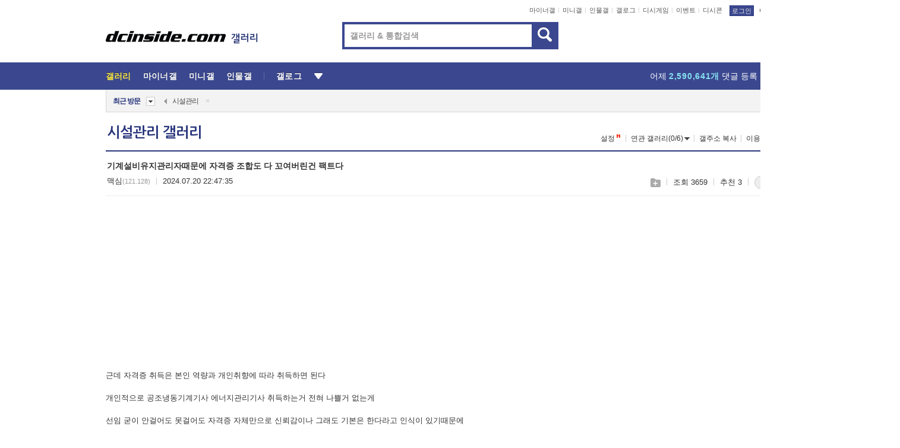

--- FILE ---
content_type: text/html; charset=UTF-8
request_url: https://gall.dcinside.com/board/view/?id=siseol&no=263380&page=9
body_size: 52611
content:
<!DOCTYPE html>
<html lang="ko" class="darkmode">
<head> 
	<meta charset="UTF-8">
	<title>기계설비유지관리자때문에 자격증 조합도 다 꼬여버린건 팩트다 - 시설관리 갤러리</title>
	<meta name="viewport" content="width=1450">	<meta http-equiv="X-UA-Compatible" content="IE=edge">
	<meta http-equiv="imagetoolbar" content="no">
	<meta name="content-language" content="kr">
		<meta name="google-site-verification" content="BIrCvkIFsSjOnGLZzGAZC6sKRmwLlkH2NYeLbrLMGCc">
	<link rel="canonical" href="https://gall.dcinside.com/board/view/?id=siseol&no=263380"/>  	<link rel="alternate" media="only screen and (max-width: 640px)" href="https://m.dcinside.com/board/siseol/263380">
  	<meta name="robots" content="index,follow">
  	<meta name="title" content="기계설비유지관리자때문에 자격증 조합도 다 꼬여버린건 팩트다 - 시설관리 갤러리">
  	<meta name="description" content="근데 자격증 취득은 본인 역량과 개인취향에 따라 취득하면 된다 개인적으로 공조냉동기계기사 에너지관리기사 취득하는거 전혀 나쁠거 없는게 선임 굳이 안걸어도 못걸어도 자격증 자체만으로 신뢰감이나 그래도 기본은 한다라고 인">
  	<meta name="keywords" content="직업/인물, 시설관리, siseol, dc, 디시, gall, gallery, 갤러리, 커뮤니티">
  	<meta name="twitter:card" content="summary">
  	<meta name="twitter:url" content="https://gall.dcinside.com/board/view/?id=siseol&no=263380">
  	<meta name="twitter:title" content="기계설비유지관리자때문에 자격증 조합도 다 꼬여버린건 팩트다 - 시설관리 갤러리">
  	<meta name="twitter:description" content="근데 자격증 취득은 본인 역량과 개인취향에 따라 취득하면 된다 개인적으로 공조냉동기계기사 에너지관리기사 취득하는거 전혀 나쁠거 없는게 선임 굳이 안걸어도 못걸어도 자격증 자체만으로 신뢰감이나 그래도 기본은 한다라고 인">
 	<meta name="twitter:image" content="https://zzbang.dcinside.com/siseol_temp.jpg">	
  	<meta property="og:type" content="website">
  	<meta property="og:url" content="https://gall.dcinside.com/board/view/?id=siseol&no=263380">
  	<meta property="og:title" content="기계설비유지관리자때문에 자격증 조합도 다 꼬여버린건 팩트다 - 시설관리 갤러리">
  	<meta property="og:description" content="근데 자격증 취득은 본인 역량과 개인취향에 따라 취득하면 된다 개인적으로 공조냉동기계기사 에너지관리기사 취득하는거 전혀 나쁠거 없는게 선임 굳이 안걸어도 못걸어도 자격증 자체만으로 신뢰감이나 그래도 기본은 한다라고 인">
  	<meta property="og:image" content="https://zzbang.dcinside.com/siseol_temp.jpg">
	
		<meta name="referrer" content="unsafe-url">	
		<link rel="shortcut icon" href="//nstatic.dcinside.com/dc/w/images/logo_icon.ico" />
	<link rel="apple-touch-icon" href="//nstatic.dcinside.com/dc/m/img/dcinside_icon.png">
	<link rel="apple-touch-icon-precomposed" href="//nstatic.dcinside.com/dc/m/img/dcinside_icon.png">
	<link rel="stylesheet" type="text/css" href="https://nstatic.dcinside.com/dc/w/css/reset.css?v=3"/>
	<link rel="stylesheet" type="text/css" href="https://nstatic.dcinside.com/dc/w/css/common.css?v=250922"/>
		<link rel="stylesheet" type="text/css" href="https://nstatic.dcinside.com/dc/w/css/minor.css?v=240923"/>
		<link rel="stylesheet" type="text/css" href="https://nstatic.dcinside.com/dc/w/css/contents.css?v=2501112"/>
  	<link rel="stylesheet" type="text/css" href="https://nstatic.dcinside.com/dc/w/css/popup.css?v=250519"/>
  	<link rel="stylesheet" type="text/css" href="https://nstatic.dcinside.com/dc/w/css/research.css?v=220722" />
  	<link rel="stylesheet" type="text/css" href="https://nstatic.dcinside.com/dc/w/css/og.css?v=221107" />
			<link rel="manifest" href="/manifest.json">
	<script defer type="text/javascript" src="/_js/html5shiv.min.js"></script>
	<script type="text/javascript" src="/_js/ctr_cookie.min.js"></script>
	<!--[if IE 7]>
	<link rel="stylesheet" type="text/css" href="//nstatic.dcinside.com/dc/w/css/ie7.css"/>
	<![endif]-->
		<!--[if lt IE 9]>
	<script src="/_js/jquery/jquery-1.7.2.min.js"></script>
	<![endif]-->
	<!--[if gte IE 9]>
	<script src="/_js/jquery/jquery-3.2.1.min.js"></script>
	<![endif]-->
	<!--[if !IE]> -->
	<script src="/_js/jquery/jquery-3.2.1.min.js"></script>
	<!-- <![endif]-->
		<script type="text/javascript" src="https://nstatic.dcinside.com/dc/w/js/jquery.bundle.js"></script>
		<script type="text/javascript" src="/_js/crossDomainStorage.js?1"></script>
	<script type="text/javascript" src="/_js/lately_visit_new.js?v=260112"></script>
	<script type="text/javascript" src="/_js/common.js?v=250515"></script> 
	<script defer type="text/javascript" src="/_js/favorite.js?v=260112"></script>
	<script type="text/javascript" src="/_js/gallery_top.js?v=250925"></script>
	<script type="text/javascript" src="/_js/user_block.js?v=231024"></script>
	<script defer type="text/javascript" src="/_js/globalSearch.js?v=240702"></script>
  <script type="text/javascript" src="/_js/scrap.js?v=250925"></script> 	

	<script type="module" src="/_js/fcm/app.js?2"></script>
	<script defer type="text/javascript" src="/_js/navigation.js?v=6"></script>
	
	<script type="text/javascript">
		//document.domain = "dcinside.com";
		var k_cnt = 0;
		var _GALLERY_TYPE_ = "G";
		var conn_n = 0;
	</script>
	
	<script src="/_js/view.js?v=260129" type="text/javascript" charset="utf-8"></script>
<script src="/_js/recommend_box.js?v=250919" type="text/javascript" charset="utf-8"></script>
<script src="/_js/search.js?v=251203" type="text/javascript" charset="utf-8"></script>
<script src="/_js/relate_keyword.js?v=250919" type="text/javascript" charset="utf-8"></script>
<script src="/_js/total_singo.js?v=240829" type="text/javascript" charset="utf-8"></script>
<script src="/_js/jquery/jquery.jplayer.min.js?v=260102" type="text/javascript" charset="utf-8"></script>
<script src="/_js/jquery/jquery.ipin.js?v=260102" type="text/javascript" charset="utf-8"></script>
<script src="/_js/voice_reple.js?v=260102" type="text/javascript" charset="utf-8"></script>
<script src="https://nstatic.dcinside.com/dc/w/js/view.bundle.js?v=250828" type="text/javascript" charset="utf-8"></script>
<script src="/_js/vr_clipboard.js?v=190304" type="text/javascript" charset="utf-8"></script>
<script src="/_js/ad.js" type="text/javascript" charset="utf-8"></script>
<script src="/_js/dccon/dccon.js?v=260121" type="text/javascript" charset="utf-8"></script>
<script src="/_js/zzbang.js?v=241023" type="text/javascript" charset="utf-8"></script>
<script src="//dccon.dcinside.com/_js/dc_common2.js?v=250422" type="text/javascript" charset="utf-8"></script>
<script src="/_js/gallery_bottom.js?v=241023" type="text/javascript" charset="utf-8"></script>
<script src="/_js/lazyload.js" type="text/javascript" charset="utf-8"></script>
<script src="/_js/spoiler.js?v=240201" type="text/javascript" charset="utf-8"></script>
<script src="/_js/autozzal.js?v=251021" type="text/javascript" charset="utf-8"></script>
<script src="/_js/image_comment.js?v=250926" type="text/javascript" charset="utf-8"></script>
<script src="/_js/comment.js?v=260115" type="text/javascript" charset="utf-8"></script>

  	<!-- Taboola -->
    <!-- <script type="text/javascript">
        window._taboola = window._taboola || [];
        _taboola.push({category:'auto'});
        !function (e, f, u, i) {
          if (!document.getElementById(i)){
            e.async = 1;
            e.src = u;
            e.id = i;
            f.parentNode.insertBefore(e, f);
          }
        }(document.createElement('script'),
        document.getElementsByTagName('script')[0],
        '//cdn.taboola.com/libtrc/dcinside/loader.js',
        'tb_loader_script');
        if(window.performance && typeof window.performance.mark == 'function')
        {window.performance.mark('tbl_ic');}
    </script> -->
    
    <script type="text/javascript">
const adBlockDetection = {
   states : {
       'ABP_DETECTION_DISABLED': -2,
       'ABP_NOT_DETECTED' : 0,
       'ABP_DETECTED' : 1
   },

   blockedState: null,

   createBlockDetectionDiv: function(className){
        const div = document.createElement("div");
        div.className = className;
        // some publishers set default font size in their size to be "0" and then we don't get offsetHeight
        div.style.fontSize = '12px';
        // some publishers set default line height of their elements to be "0" and then we don't get offsetHeight
        div.style.lineHeight = '1';
        // now the text container will have offsetHeight if displayed
        div.appendChild(document.createTextNode("."));
        document.documentElement.appendChild(div);
        return div;
    },

    isBlockDetectedOnDiv: function(div){
        if (!div.offsetHeight) {
            //window._taboola.messages.publish('send-debug', {type: 'debug', message:`AdBlockPlus detected on div with class: ${div.className}`});
            return true;
        } else {
            //window._taboola.messages.publish('send-debug', {type: 'debug', message:`No AdBlockPlus detected on div with class: ${div.className}`});
            return false;
        }
    },

    isBlockDetectedOnClassNames: function(classNames){
        let i,
            len = classNames.length,
            div;
        for (i = 0; i < len; i++) {
            if(classNames[i]){
                div = this.createBlockDetectionDiv(classNames[i]);
                try{
                    if (this.isBlockDetectedOnDiv(div)) {
                        return true;
                    }
                } catch (e) {
                    Errors.onSelfError({message:`unable to inspect offsetHeight of div with class: ${div.className}`, filename: 'adBlockDetection.js'});
                } finally {
                    document.documentElement.removeChild(div);
                }
            }
        }
        return false;
    },

     // TODO add the ignoreCachedBlockedState functionality at some point, since it was probably supposed to fill some role
     getBlockedState: function(classNames, ignoreCachedBlockedState){
        //do not repeat check if we already know that ABP is active
        if(this.blockedState === this.states.ABP_DETECTED && !ignoreCachedBlockedState) {
            return this.blockedState;
        }

        if(classNames){
            this.blockedState = this.isBlockDetectedOnClassNames(classNames) ?
                                this.states.ABP_DETECTED :
                                this.states.ABP_NOT_DETECTED;
        } else {
            this.blockedState = this.states.ABP_NOT_DETECTED;
        }

        return this.blockedState;
    }
}
const blockedState = adBlockDetection.getBlockedState(['banner_ad', "sponsored_ad"]);
//console.log(blockedState);

</script>
    
    <!-- Taboola -->
	
        
                
<script type = "application/ld+json">
{
    "@context":"https://schema.org",
    "@type":"DiscussionForumPosting",
    "inLanguage":"ko-KR",
    "URL":"https://gall.dcinside.com/board?id=siseol&no=263380page=",
    "headline":"기계설비유지관리자때문에 자격증 조합도 다 꼬여버린건 팩트다 - 시설관리 갤러리",
    "articleBody":"근데 자격증 취득은 본인 역량과 개인취향에 따라 취득하면 된다 개인적으로 공조냉동기계기사 에너지관리기사 취득하는거 전혀 나쁠거 없는게 선임 굳이 안걸어도 못걸어도 자격증 자체만으로 신뢰감이나 그래도 기본은 한다라고 인식이 있기때문에 그리고 지원할수 있는 케파가 넓어지기때문에  그리고 요즘 대형 오피스빌딩이나 호텔은 빙축열 냉방관리 하는곳도 많기때문에 선임은 안걸더라도 직무연계가 되기때문에 향후 오피스빌딩(빙축열냉방)있는곳에 팀장급이나 소장급으로 갈때 전기무제한 + 기계설비유지관리자(고급 특급) 선임걸고  공조냉동기계기사까지 있으면 빙축열관리 어필도 할수있기때문에 채용자 입장에서는 믿고 맡길수 있다라는거지 개인적으로는 전기기사 공조냉동기계기사 에너지관리기사 가스산업기사 정도 취득하면 괜찮음 소방은 어차피 선임걸 새끼들 ㅈㄴ많음 요즘 뭐 개나소나 소방2급 소방1급은 기본이라 전기+기계는 내가걸고 소방은 딴새끼 걸게하면 편안하지 뭐 ㅋ",
    "keywords": "직업/인물, 시설관리, siseol, dc, 디시, gall, gallery, 갤러리, 커뮤니티",
    "image":{
        "@type":"ImageObject",
        "URL":"https://zzbang.dcinside.com/siseol_temp.jpg"
    },
    "datePublished":"2024-07-20T22:47:35+09:00",
    "author":{
        "@type":"Person",
        "name":"맥심",
        "url":""
    },
    "publisher":{
        "@id": "https://www.dcinside.com/#publisher",
        "@type":"Organization",
        "name":"디시인사이드",
        "url": "https://www.dcinside.com/",
        "logo":{
            "@type":"ImageObject",
            "URL":"https://nstatic.dcinside.com/dc/w/images/descrip_img.png",
            "height": 305,
            "width": 305
        }
    },
    
    "mainEntityOfPage":{
        "@type":"WebPage",
        "@id":"https://gall.dcinside.com/board?id=siseol&no=263380page="
    },
    "interactionStatistic":[
        {
            "@type":"InteractionCounter",
            "interactionType": "https://schema.org/CommentAction",
            "userInteractionCount": "9"
        },
        {
            "@type": "InteractionCounter",
            "interactionType": "https://schema.org/ViewAction",
            "userInteractionCount": "3659"
        }
    ]
}
</script>
<script type="application/ld+json">
{
  "@context": "https://schema.org",
  "@type": "BreadcrumbList",
  "itemListElement": [
    {
      "@type": "ListItem",
      "position": 1,
      "item": {
        "@id": "https://www.dcinside.com/",
        "name": "디시인사이드 메인"
      }
    },
    {
      "@type": "ListItem",
      "position": 2,
      "item": {
        "@id": "https://gall.dcinside.com", 
        "name": "메인 갤러리 메인"
      }
    },
    {
      "@type": "ListItem",
      "position": 3,
      "item": {
        "@id": "https://gall.dcinside.com/board/lists/?id=siseol",
        "name": "시설관리 메인 갤러리 리스트"
      }
    },
    {
      "@type": "ListItem",
      "position": 4,
      "item": {
        "@id": "https://gall.dcinside.com/board?id=siseol&no=263380page=",
        "name": "시설관리 메인 갤러리 본문"
      }
    }
  ]
}
</script>
</head>
<body>
  <!--스킵 내비게이션-->
  <div class="skip">
    <a href="#search_wrap"><span>통합검색 바로가기</span></a>
	<a href="#container"><span>본문영역 바로가기</span></a>
    <a href="#bottom_listwrap"><span>페이지 하단 게시물 리스트 바로가기</span></a>
    <a href="#login"><span>페이지 하단 로그인영역 바로가기</span></a>
  </div>
  <!-- //스킵 내비게이션-->
  <div id="top" class="dcwrap width1160 view_wrap">
    <!-- 상단 -->
	<header class="dcheader typea">
  <div class="dchead">
	<!-- 로고영역 -->
	<h1 class="dc_logo">
		<script type="text/javascript">
    		logo_img = "https://nstatic.dcinside.com/dc/w/images/dcin_logo.png";
    		logo_prefix = "";
    	</script>
	  <a href="https://www.dcinside.com/">
		<img src="https://nstatic.dcinside.com/dc/w/images/dcin_logo.png" alt="디시인사이드" class="logo_img">
	  </a>
	  <a href="https://gall.dcinside.com/">
	  	<img src="https://nstatic.dcinside.com/dc/w/images/tit_gallery.png" alt="갤러리" class="logo_img2">
	  </a>
	</h1>
	<!-- //로고영역 -->

	<div id="search_wrap" class="wrap_search">
	  <h2 class="blind">갤러리 검색</h2> 
	   <!-- 갤러리 통합검색 -->
	  <form id="searchform" name="search_process" class="sch_smit" method="get" accept-charset="utf-8" action="" role="search" onSubmit="return globalSearch(this);" >
		<fieldset>
		  <legend class="blind">통합검색</legend>
		  <div  class="top_search clear">
			<div class="inner_search">
			  <input class="in_keyword" type="text" name="search" id="preSWord" title="검색어 입력" value="" placeholder="갤러리 & 통합검색" accesskey="f" type="search" autocomplete="off" onfocus="show_search_keywords(this)">
			</div>
			<button type="submit" class="sp_img bnt_search" id="searchSubmit"><span class="blind">검색</span></button>
		  </div>
		</fieldset>
	  </form>
	  <!-- //갤러리 통합검색 -->
                
             <!-- 검색 자동완성 레이어-->
	  <div class="auto_wordwrap" style="left:0;top:45px;display:none"><!--자동완성 레어이 : display:block -->
	  </div>
	  <!-- //검색 자동완성 레이어 -->

	</div>
    <div class="area_links clear">
      <ul class="fl clear">
	  		  		<li><a href="https://gall.dcinside.com/m">마이너갤</a></li> 	  		<li><a href="https://gall.dcinside.com/n">미니갤</a></li> 	  		<li><a href="https://gall.dcinside.com/p">인물갤</a></li> 		<li><a href="https://gallog.dcinside.com">갤로그</a></li>
		<li><a href="//h5.dcinside.com/game/main">디시게임</a></li>
				<li><a href="https://event.dcinside.com">이벤트</a></li>
		<li><a href="https://mall.dcinside.com/?from=A08">디시콘</a></li>
		 
<script id="scrapdone-nonmem-tmpl" type="text/x-jquery-tmpl">
<div class="pop_wrap type3 " style="${lyr_xy}" id="scrapdone_non_recom">
    <div class="pop_content lyscrap_save">
      <div class="pop_head"><h3>스크랩</h3></div>
      <div class="inner ">
        <div class="cont">
        </div>
        <div class="btn_box">
        </div>
        <div class="bottombox"><button type="button" class="btn_scrapmore nonmemberscrap">스크랩 보기</button></div>
      </div>
    </div>
    <button type="button" class="poply_bgblueclose" onclick="$(this).closest('#scrapdone_non_recom').remove();"><span class="blind">레이어 닫기</span><em class="sp_img icon_bgblueclose"></em></button>
  </div>
</script><li><a class="btn_top_loginout" href="https://sign.dcinside.com/login?s_url=https%3A%2F%2Fgall.dcinside.com%2Fboard%2Fview%2F%3Fid%3Dsiseol%26no%3D263380%26page%3D9&s_key=802">로그인</a></li>		
	  </ul>
	  <div class="fl darkmodebox">
		  <a href="javascript:;" class="darkonoff" onclick="darkmode()"><em class="sp_img icon_tdark"></em>야간모드</a>
		  <div class="pop_tipbox join_tip dark" onclick="$(this).hide();used_darkmode();" style="cursor:pointer;top:25px;left:-35px;display:none">
			<div class="inner">
			  <p class="join_txt">야간 모드를 이용해 보세요</p>
			</div>
		  </div>
	  </div>
	</div>
	  </div>
</header> 
    <!-- GNB -->
    <div class="gnb_bar">
      <nav class="gnb clear">
        <h2 class="blind">GNB</h2>
        <ul class="gnb_list clear">
          <li>
            <a class="hover_gnb link_gnb on" href="https://gall.dcinside.com" url_code="gallery">갤러리</a>
			<span class="gnb_area" style="display:block;width:77px;height:12px;position:absolute;left:0;bottom:0;"></span>
            <!-- 2차메뉴 -->
            <div class="depth2 gall" style="left:0;display:none"><!--2차메뉴 열림 : display:block -->
              <span class="sp_img depth_bg"></span>
              <ul class="depth2_list">
                <li><a href="https://game.dcinside.com">게임</a></li>
                <li><a href="https://enter.dcinside.com">연예/방송</a></li>
                <li><a href="https://sports.dcinside.com">스포츠</a></li>
                <li><a href="https://edu.dcinside.com">교육/금융/IT</a></li>
                <li><a href="https://travel.dcinside.com">여행/음식/생물</a></li>
                <li><a href="https://hobby.dcinside.com">취미/생활</a></li>
              </ul>
            </div>
            <!-- //2차메뉴 -->
          </li>
          <li><a href="//gall.dcinside.com/m" class="link_gnb " url_code="mgallery">마이너갤</a></li>
          <li><a href="//gall.dcinside.com/n" class="link_gnb " url_code="migallery">미니갤</a></li>
          <li><a href="//gall.dcinside.com/p" class="link_gnb " url_code="prgallery">인물갤</a></li>
          <li><a href="https://gallog.dcinside.com" class="link_gnb" url_code="gallog">갤로그</a></li> 
          <!--li><a href="https://dctrend.rankify.best/" class="link_gnb" url_code="dctrend">디시트렌드</a></li-->	
          <li class="gnb_more"> <!--230918 .gnb_more 추가-->
            <button type="button" class="btn_depth"><span class="blind">더보기</span></button> <!--230918 메뉴 열릴때 .open 추가-->
            <!-- 2차메뉴 -->
            <div class="depth2 more" style="left: -7px; opacity: 1; display: none;"><!--2차메뉴 열림 : display:block -->
              <span class="sp_img depth_bg"></span>
              <ul class="depth2_list">
                <li><a href="#" class="link_gnb" url_code="jbox_new" onclick="window.open('https://santapond.com/main?jcd=dc', '_blank'); return false;">도끼쇼핑</a></li>
                <li><a href="https://h5.dcinside.com" class="link_gnb" url_code="dcgame">디시게임</a></li>
                <li><a href="https://event.dcinside.com" class="link_gnb" url_code="event">이벤트</a></li>
                <li><a href="https://mall.dcinside.com/?from=A08" class="link_gnb" url_code="dccon">디시콘</a></li>
              </ul>
            </div>
            <!-- //2차메뉴 -->
          </li>
          <!-- <li><a href="https://dcinside.pickmaker.com?utm_source=mainbanner_live&utm_medium=display&utm_campaign=mainbanner_pc&utm_id=dcinside&marketing-id=dc_mainbanner_pc_live" target="_blank" class="link_gnb deco"><span>픽메이커</span></a></li> -->
        
        
        </ul>

        <!-- 어제 게시글,댓글 등록 -->
        <div class="gall_exposure">
          <div class="posts"><a href="https://gall.dcinside.com/board/lists/?id=dclottery">어제 <em class="num" id="total_content_count">880,767개</em> 게시글 등록</a></div>
          <div class="reply"><a href="https://gall.dcinside.com/board/lists/?id=dclottery">어제 <em class="num" id="total_reple_count">2,590,641개</em> 댓글 등록</a></div>
          <div class="gall">총 갤러리 수 <em class="num" id="total_gallery_count">91,486개</em></div>
          <div class="ltr"><a href="https://gall.dcinside.com/board/lists/?id=dclottery">디시 로터리 응모</a></div>
        </div>
        <!-- /어제 게시글,댓글 등록 -->
      </nav>
    </div>
    <!-- //GNB -->
    
	<!-- 최근방문 갤러리 -->
	<script type="text/javascript" src="/_js/lately_visit_gallery.js?v=240625"></script>
<script type="text/javascript">
var f_u_no = '';
lately_gall_init('siseol', '시설관리', 'G');
</script>

<script id="lately_galls-tmpl" type="text/x-jquery-tmpl">
	<li class="lately_gall_${id}"><a href="https://${link}" class="lately_log" section="${id}">${name}</a>{{if type == 'MI'}}<em class="icon_mini">미니갤러리</em>{{else type == 'PR'}}<em class="icon_person">인물갤러리</em>{{else type == 'M'}}<em class="icon_minor">ⓜ</em>{{/if}}<button type="button" class="btn_visit_del" data-id="${id}" data-gtype="${type}"><span class="blind">삭제</span><em class="icon_visit_del"></em></button></li>
</script>
<script id="lately_gallsall-tmpl" type="text/x-jquery-tmpl">						
	<li class="lately_gall_${id}{{if type == 'MI'}} mi{{else type == 'PR'}} pr{{else type == 'M'}} m{{/if}}"><a href="https://${link}" class="lately_log" section="${id}">${name}</a>{{if type == 'MI'}}<em class="icon_mini">미니갤러리</em>{{else type == 'PR'}}<em class="icon_person">인물갤러리</em>{{else type == 'M'}}<em class="icon_minor">ⓜ</em>{{else}}{{/if}}<button type="button" class="btn_visit_del" data-id="${id}" data-gtype="${type}"><span class="blind">삭제</span><em class="icon_visit_del"></em></button></li>
</script>
<script id="favorite_galls-tmpl" type="text/x-jquery-tmpl">
	<li><a href="https://gall.dcinside.com/{{if type == 'MI'}}mini/{{else type == 'PR'}}person/{{else type == 'M'}}mgallery/{{/if}}${code_id}">${name}</a>{{if type == 'MI'}}<em class="icon_mini">미니갤러리</em>{{else type == 'PR'}}<em class="icon_person">인물갤러리</em>{{else type == 'M'}}<em class="icon_minor">ⓜ</em>{{/if}}</li>
</script>
<!-- 즐겨찾기 갤러리 리스트-->
<script id="favorite_gallsall-tmpl" type="text/x-jquery-tmpl">	
	<li {{if type == 'MI'}}class="mi" {{else type == 'PR'}}class="pr" {{else type == 'M'}} class="m" {{/if}} style ='display:none;'><a href="http://gall.dcinside.com/{{if type == 'MI'}}mini/{{else type == 'PR'}}person/{{else type == 'M'}}mgallery/{{/if}}${code_id}">${name}</a>{{if type == 'MI'}}<em class="icon_mini">미니갤러리</em>{{else type == 'PR'}}<em class="icon_person">인물갤러리</em>{{else type == 'M'}}<em class="icon_minor">ⓜ</em>{{/if}}</li>
</script>

<div class="visit_bookmark" id ="visit_history">
      <!-- newvisit_history.vst 최근 방문 -->
      <div class="newvisit_history vst"><!-- 최근 방문 클래스 .newvisit_history.vst /  즐겨찾기 클래스 .newvisit_history.bookmark -->
        <h3 class="tit vst_title l_div_style" style="display:none">최근 방문</h3>
        <h3 class="tit bookmark_title f_div_style" style="display:none">즐겨찾기</h3>
        <button type="button" class="btn_open" onclick="openLately()"><span class="blind">레이어 열기</span><em class="sp_img icon_listmore"></em></button>
        <button type="button" class="bnt_visit_prev" style="display:none"><span class="blind">이전</span><em class="sp_img icon_prev"></em></button>
        <div class="newvisit_box">
          <!-- 최근방문 갤러리 리스트-->
          <ul class="newvisit_list vst_listbox l_div_style" style="display:none"></ul>
          
          <ul class="newvisit_list  bkmark_listbox f_div_style" style="display:none"></ul>
           
          <!-- //즐겨찾기 갤러리 리스트-->

        </div>

        <button type="button" class="bnt_visit_next"  style="display:none"><span class="blind">다음</span><em class="sp_img icon_next"></em></button>
        <button type="button" class="bnt_newvisit_more" style="display:none" onclick="openLately()">전체</button>

        <!-- 최근방문 / 즐겨찾기 레이어 -->
        <div class="pop_wrap gray1px" style="left:0;top:37px;display:none" id ="visit_history_lyr">
          <div class="pop_content under_catelist newvisit_layer">
            <div class="tabs">
              <ul class="tabslist clear">
                <li class="tab_l"><button type="button" onclick="tabLately('lately')">최근 방문</button></li>
                <li class="tab_f"><button type="button" onclick="tabLately('favorite')">즐겨찾기</button></li>
              </ul>
            </div>

            <div class="toptab_content">
              <div class ="visit_div l_div_style">
              <!-- 최근 방문 리스트  -->
              <div class="visit_tablist" style="display:block">
                <!-- .under_listbox.vst_list -->
                <ul class="under_listbox vst_list"></ul>
                <div class="tabcon_bottom">
                  <button type="button" class="list_modi">전체 삭제</button>
                </div>

                <!-- .under_listbox.vst_list -->
              </div>
              <!-- //최근 방문 리스트 -->
              
              </div>
              
			<div class ="favorite_div f_div_style">
				<!-- 즐겨찾기 리스트  -->              
              <div class="bkmark_tablist">
                <!-- .under_listbox.bkmark -->
                <ul class="under_listbox bkmark"></ul>
                <!-- //.under_listbox.bkmark -->
                <div class="tabcon_bottom">
                  <div class="bottom_paging_wrap">
                    <div class="bottom_paging_box iconpaging"></div>
                  </div>
                  <button type="button" class="list_modi" onclick="myFavorite('240')">편집</button>
                  <!-- .pop_wrap.type3 즐겨찾기 레이어 -->
                  <div class="pop_wrap type3" style="right:-9px;top:35px;display:none">
                    <div class="pop_content favorite_list">
                      <div class="pop_head"><h3>즐겨찾기 갤러리</h3></div><!-- 220419 텍스트 수정-->
                      <div class="inner">
                        <div class="pop_info">
                          <p>즐겨찾는 갤러리 리스트입니다.</p>
                          <p>갤러리명 클릭 시 해당 갤러리로 이동합니다.</p>
                        </div>
                        <!-- 즐겨찾기 삭제시 button 태그에 클래스 off -->
                        <ul class="list_box" style="">
                          <li>
                            <button type="button" class="btn_sfavorite"><span class="blind">추가</span><em class="sp_img icon_sfavorite"></em></button>
                            <a href="">기타 국내 드라마</a>
                          </li>
                          <li>
                            <button type="button" class="btn_sfavorite off"><span class="blind">추가</span><em class="sp_img icon_sfavorite"></em></button>
                            <a href="">멍멍이</a>
                          </li>
                          
                        </ul>
                      </div>
                      <div class="btn_box">
                        <button type="button" class="btn_cancle">취소</button>
                        <button type="button" class="btn_apply">저장</button>
                      </div>
                    </div>
                    <button type="button" class="poply_bgblueclose"><span class="blind">즐겨찾기 레이어 닫기</span><em class="sp_img icon_bgblueclose"></em></button>
                  </div>
                  <!-- //.pop_wrap.type3 즐겨찾기 레이어 -->
                </div>

              </div>
              <!-- //즐겨찾기 리스트  -->
			</div>
            </div>
          </div>
        </div>
        <!-- // 최근방문 / 즐겨찾기 레이어 -->
        <div id="my_favorite" class="pop_wrap type3" style="right:-1px;top:79px;display:none"></div>
      </div>
      <!-- //newvisit_history.visit 최근 방문 -->
    </div>
  <!-- //220419 visit_bookmark 최근방문 / 즐겨찾기-->
  <!-- //최근방문 갤러리 리스트-->
	 
    
        <div class="wrap_inner ">
    
    <main id="container" class="clear gallery_view">
	<section>
		
<!-- 갤리명 타이틀바 ~ 이용안내 -->
<header>
  <div class="page_head clear">
	<div class="fl clear">
      
      			
	  <h2><a href="https://gall.dcinside.com/board/lists/?id=siseol">시설관리 갤러리</a></h2>
	  	  
				
					</div>
		
<div class="fr gall_issuebox">
		<!-- 설정 추가 / 툴팁 추가 -->
		<div class="bundle">
		<button type="button" class="issue_setting"  id ="issue_setting" onclick ="setting_layer();">설정</button>
		<span class="new" style="display: none"><em class="blind">NEW</em><em class="sp_img icon_new"></em></span>
		<!-- <div class="pop_tipbox tip_box3" style="display:none">
			<div class="inner">
			<p class="txt">갤러리 기능을 설정해 보세요.</p>
			</div>
		</div> -->
		<div class="pop_tipbox setting_list" id="setting_list" style="display:none;">
			<div class="inner">
				<ul>
					<li><button type="button" onclick="open_user_block('siseol','시설관리','G')">차단 설정</button></li>
										<li id="autozzal_img_set"><button id="btn_autozzal_img_set" type="button" onclick="open_autozzal_set('siseol','시설관리','G')">자동 짤방 이미지 설정<span class="new" style="display: none"><em class="blind">NEW</em><em class="sp_img icon_new"></em></span></button></li>
															<li><button type="button" onclick="set_headTail('siseol','시설관리','G', false)">머리말∙꼬리말 설정</button></li>
						
							
					<li id="ai_easy">
						<span class="checkbox">
						<label for="ai_easy_post">AI 이미지 간편 등록<span class="new" style="display: none"><em class="blind">NEW</em><em class="sp_img icon_new"></em></span></label>
						<input type="checkbox" id="ai_easy_post" checked ><em class="checkmark"></em>
						</span>
					</li>
										<li id="spoiler_kwd_set"><button type="button" onclick="open_spoiler_set()">스포일러 경고 설정<span class="new" style="display: none"><em class="blind">NEW</em><em class="sp_img icon_new"></em></span></button></li>
				</ul>
			</div>
		</div>
	</div>
		<!-- //설정 추가 / 툴팁 추가  -->
				<button type="button" class="relate" onclick="open_relation(2813)">연관 갤러리(0/6)<span class="new" style="display:none;"><em class="blind">NEW</em><em class="sp_img icon_new"></em></span><span class="blind">연관 갤러리 열기</span><em class="sp_img icon_relate_more"></em></button>
			<button type="button" class="adr_copy" onclick="copy_gall_url()">갤주소 복사</button>
			<button type="button" class="gall_useinfo" onclick="open_user_guide()">이용안내</button>
	
			<button type="button" class="" onclick="gt_toggle_issue(this)">
			<span class="blind">더보기</span><em class="sp_img icon_listmore"></em>
		</button>
	</div>

<div id="autozzal_setting_pop" class="pop_wrap type3" style="left:50%;top:44px;margin-left:-222px;display:none">
	<!-- .pop_content.tab_contly.jjalbang_set -->
    <div id="autozzal_setting" class="pop_content tab_contly jjalbang_set">
    	<div class="pop_head bg clear">
        	<h3 class="fl autozzal_img_main">자동 짤방 이미지</h3>
            <div class="fr">
            	<button type="button" class="btn_bgline blue btn_my_autozzal">내 자짤<span id="autozzal_img_cnt" data-cnt="0" style="display:none">(0)</span></button>
            </div>
        </div>
        <!-- tab_menubox-->
        <div class="tab_menubox">
       		<button type="button" class="btn_tab_menu on" data-tab="all">전체 설정</button>
            <button type="button" id="autozzal_tab_gall" class="btn_tab_menu" data-tab="gall" data-id="" data-gtype="G" data-cid="AA">
            	<p>갤러리별 설정</p>
            	<p class="gallname"></p>
            </button>
        </div>
        <!-- //tab_menubox-->
        <!-- 안내 문구 레이어(최초 1회 노출) -->
        <div id="autozzal_img_notice_box_bg" class="pop_bg" style="display:none"></div>
<!-- .pop_wrap.type2 -->
<div id="autozzal_img_notice_box" class="pop_wrap type2" style="left:50%;top:50%;margin:-116px 0 0 -177px;display:none;">
	<div class="pop_content post_guide">
		<div class="pop_head dashed"><h3>자동 짤방 이미지 개선</h3></div>
		<div class="guide_txtbox">
			<p>자동 짤방 이미지를 서버에 업로드하여 ‘내 자짤’에 보관합니다.</p>
			<p>내 자짤에 등록한 이미지는 갤러리에서 간편하게 자동 짤방으로 설정할 수 있고, 글쓰기 시 새로 업로드하지 않아 모바일에서는 데이터가  절감됩니다.</p>
			<p>고정닉으로 등록 시 <em class="font_blue">고정닉 별로 자동 짤방 설정</em>이 가능하며, <em class="font_blue">공앱/PC/모바일 웹에서도 동일한 자동 짤방 이미지를 사용</em>할 수 있습니다.</p>
		</div>
	</div>
	<button type="button" class="under poply_close" onclick="autozzal_notice('close')"><span class="blind">레이어 닫기</span><em class="sp_img icon_lyclose"></em></button>
</div>        <!-- //안내 문구 레이어(최초 1회 노출) -->
        
        <!-- inner -->
        <div class="inner">
        	<div class="tabcontent all_setting" style="display:none"></div>
        </div>
        <!-- //inner -->
        <button type="button" class="poply_whiteclose autozzal_lyr_cls"><span class="blind">레이어 닫기</span><em class="sp_img icon_whiteclose"></em></button>
    </div>
    <!-- //전체 설정 tabcontent.all_setting-->
    <div id="autozzal_image_upload_form" class="pop_content jjalbang_set jjalup" style="display:none;">
    <!-- .pop_head.clear -->
	<div class="pop_head clear">
    	<h3 class="fl autozzal_img_main">자동 짤방 이미지</h3>
        <div class="fr">
        	<button type="button" class="btn_blue smaller btn_my_autozzal"><span id="my_autozzal_txt">내 자짤</span><span id="my_autozzal_cnt" data-tcnt="0" data-scnt="0" data-mcnt="0">(0/0)</span></button>
        </div>
    </div>
    <!-- //.pop_head.clear -->
    
    <!-- inner -->
    <div class="inner">
        <!-- .pop_info.clear -->
        <div class="pop_info clear">
        	<div class="tip_box2 jjalbangtip" style="display:none">
           		<div class="inner">
                	<p class="txt">자동 짤방으로 사용할 이미지를 선택하여 추가해 주세요.</p>
                    <button class="sp_img btn_tipclose12"><em class="blind">닫기</em></button>
                </div>
            </div>
            <!-- box -->
        	<div class="box">
                <!-- addimg -->
              	<div class="addimg" style="display:">
                	<input type="hidden" name="azu_user_code" id="azu_user_code" value="">
                	<input type="file" name="upload" title="이미지 올리기" class="file_add" id="autozzal_image_file" accept=".jpg, .jpeg, .png, .gif, .bmp, .webp" multiple>
                	<button type="button" class="btn_add">이미지 올리기</button>
                	<span class="sp_img icon_qmark_aaa" style="cursor:pointer" onclick="$('#img_up_info_pop').toggle()"></span>
                    <!-- .pop_wrap.type2 -->
                	<div id="img_up_info_pop" class="pop_wrap type2" style="margin-top:5px;display:none;">
                  		<div class="pop_content post_guide">
                    		<div class="pop_head dashed"><h3>이미지 올리기 이용안내</h3></div>
                    		<div class="guide_txtbox">
                      			<p>이미지 파일은 각각 최대 20MB 업로드 가능합니다.</p>
                      			<p>이미지 파일명이 한글, 숫자, 영문이 아닌 다른 언어일 경우 파일이 업로드되지 않거나 깨질 수 있습니다.</p>
                      			<p class="font_red">저작권 등 다른 사람의 권리를 침해하거나 명예를 훼손하는 이미지 파일은 운영 원칙 및 관계 법률에 의해 제재를 받을 수 있습니다.</p>
                    		</div>
                  		</div>
                  		<button type="button" class="under poply_close" onclick="$('#img_up_info_pop').hide()"><span class="blind">레이어 닫기</span><em class="sp_img icon_lyclose"></em></button>
                	</div>
                    <!-- //.pop_wrap.type2 -->
              	</div>
                <!-- //addimg -->
                
                <div class="checkbox delete_img_check" style="display:none">
                    <input type="checkbox" id="img_delete_chk">
                    <em class="checkmark"></em>
                    <label for="img_delete_chk">전체 선택</label>
                </div>
               
            </div>
            <!-- //box -->
            <div class="box">
            	<button id="btn_imgup_save" class="btn_whiteblack small btn_myzzal_saveordel" style="display:none">등록</button>
                <button id="btn_imgup_sel_delete" class="btn_whiteblack small btn_myzzal_saveordel" style="display:none">삭제</button>
                <button id="btn_imgup_delete" class="btn_whiteblack small btn_myzzal_saveordel" style="display:none">삭제</button>
                
            </div>
        </div>
        <!-- //.pop_info.clear --->
        <!-- scrollarea -->
        <div class="scrollarea">
            <!-- empty_box -->
            <div class="empty_box" style="display:">
            	<div class="emptytxt img_add">
                	<p>이미지가 없습니다.</p>
                	<p class="stxt font_grey">자동 짤방으로 사용할 이미지를 등록해 주세요.</p>
              	</div>
                
                <div class="emptytxt left my_zzal" style="display:none">
                <strong>내 자짤이란?</strong>
                <p class="stxt font_grey">갤러리에서 사용할 자동 짤방 이미지를 등록할 수 있습니다. 고정닉으로 등록한 이미지는 PC/모바일 웹에서도 사용 가능합니다.</p>
                </div>
                
            </div>
            <!-- // empty_box -->
            <div id="up_img_lists" class="jjalbang_list">
            	<!-- 선택 이미지 li에 클래스 sel 추가-->
            	<ul class="clear up_img_lists_ul"></ul>
            </div>
          </div>
          <!-- //scrollarea -->
          <!-- 이미지 업로드 진행바 -->
          <div id="uploadProgressWrap" class="pop_wrap type1" style="top:50%;left:50%;margin-left:-200px;margin-top:-65px;display:none">
              <div class="loding_box">
                  <strong class="state_txt">이미지 업로드 중</strong>
                  <div class="inner clear">
                      <div class="loding_progress">
                          <div class="loding_bar" style="width:0%"></div>
                      </div>
                      <span class="loding_caunt fr">0%</span>
                  </div>
              </div>
          </div>
          <!-- //이미지 업로드 진행바 -->
      </div>
      <!-- inner -->
      <button type="button" class="poply_bgblueclose autozzal_lyr_cls"><span class="blind">레이어 닫기</span><em class="sp_img icon_bgblueclose"></em></button>
  </div>
  <!-- 팝업 레이어 -->
  <div id="imgModal" style="display: none; position: fixed; top: 0; left: 0; width: 100%; height: 100%; background: rgba(0,0,0,0.7); justify-content: center;align-items: center;z-index: 9999;">
      <div style="position: relative;">
          <img id="modalImage" src="" style="max-width: 90vw; max-height: 90vh; border: 5px solid white;">
          <button id="closeModal" style="position: absolute;top: 10px;right: 10px;font-size: 20px;background: #fff;border: none;padding: 5px 10px;cursor: pointer;">X</button>
      </div>
  </div></div>
<div id="autozzal_all_lists_pop" class="pop_wrap type3" style="left:50%;top:44px;margin-left:-222px;display:none">
    <!-- .pop_content.jjalbang_set.jjalup -->
    <div class="pop_content jjalbang_set jjalall">
        <!-- pop_head -->
        <div class="pop_head ">
          <h3 class="autozzal_img_main">자동 짤방 이미지</h3>
        </div>
        <!-- //pop_head -->
        <!-- inner -->
        <div class="inner">
        	<div class="myjjal">
            	<div class="jjal"></div>
            	<div class="gallname" id="all_lists_zzal_cnt">내 자짤</div>
          	</div>
          	<div class="pop_info">
            	<div><span>갤러리별 설정이 전체 설정보다 우선 적용됩니다.</span></div>
          	</div>
          	<!-- scrollarea -->
          	<div class="scrollarea">
          	    <!-- jjalbang_list -->
                <div class="jjalbang_list">
                    <ul class="clear" id="all_lists_ul"></ul>
            	</div>
                <!-- //jjalbang_list -->
            </div>
            <!-- //scrollarea -->
        </div>
        <!-- inner -->
    </div>
    <!-- //.pop_content.jjalbang_set.jjalup -->
    <button type="button" class="poply_bgblueclose autozzal_lyr_cls"><span class="blind">레이어 닫기</span><em class="sp_img icon_bgblueclose"></em></button>
</div>
 <script id="autozzal-tabcontent-tmpl" type="text/x-jquery-tmpl">
<div class="tabbox view">
	<div class="pop_info">
		<div class="set">
			{{if tabType == 'all'}}
			<span>갤러리별 설정이 전체 설정보다 우선 적용됩니다.</span>
			<button type="button" id="btn_all_show" class="btn_white small another_go">모두 보기</button>		
			{{else}}
			<strong>자동 짤방 사용</strong>
			<div class="setting_onoff">
			  <button type="button" id="btn_autozzal_use" class="sp_img {{if isUse}}on{{/if}}"><span class="blind">{{if isUse}}on{{else}}off{{/if}}</span></button>
			</div>
			{{/if}}
		</div>
		<div class="set">
			<div class="checkbox circle">
				<input type="checkbox" id="random_show" {{if isRandom }}checked{{/if}}>
				<em class="checkmark"></em>
				<label for="random_show" class="font_lightblue"><b>랜덤 노출</b></label>
			</div>
			
			
			<span id="random_info_txt" class="stxt font_grey" style="display:{{if !isRandom }};{{else}}none;{{/if}}">대표 이미지만 첨부됩니다.(클릭 시 대표 이미지 변경)</span>
			
		</div>
	</div>
	<div class="scrollarea" style="display:">
		<div class="jjalbang_list">
			
			<ul id="set_zzal_lists_ul" class="{{if !isRandom }}brightness{{/if}}"><!-- 랜덤 노출 off시 클래스 brightness 추가 -->
				<!-- 대표짤 li에  클래스 selbrd 추가-->
                {{if images && images.length}}
				{{each images}}
					
					<li data-id="${no}">
					<div class="jjal {{if !isRandom && isMain}}selbrd{{/if}} {{if isRandom}}random{{/if}}">
						<img src="${src}" alt="">			
						<div class="topbox">
							{{if !isRandom && isMain}}<p>대표</p>{{/if}}
							<button type="button" class="btn_imgup_del" data-type="main_img"><span class="blind">삭제</span><em class="sp_img icon_imgup_del"></em></button>
						</div>
					</div>
					</li>
				{{/each}}
				{{else}}
                    <li><div class="jjal nojjal"></div></li>
                {{/if}}
				
			 </ul>
		</div>
		<div class="btn_box" style="display:">
			<button type="button" id="btn_image_add" class="btn_blue small">이미지 추가</button>
		</div>
	</div>
	<!-- //scrollarea  -->
</div>
<!-- //tabbox.view -->
</script>
<script id="tabcontent-all-lists-tmpl" type="text/x-jquery-tmpl">
<li class="all">
    <div class="jjal selbrd"></div>
    <div class="gallname">전체</div>
</li>
</script><div class="pop_wrap type3" id = "headTail_lay"style="left:50%;top:44px;margin-left:-222px;display:none">
	<!-- pop_content.txtmark_setting_wrap -->
	<div class="pop_content txtmark_setting_wrap">
		<div class="pop_head bg"><h3>머리말∙꼬리말</h3></div>
		<div class="pop_info" id ="pop_info" style="display:none;">
		<p>갤러리별 설정이 전체 설정보다 우선 적용됩니다.</p>
			<div class="another_go" style="display:none;">
				<a href="#">모두 보기</a>
			</div>
		</div>
		<!-- tab_menubox-->
		<div class="tab_menubox">
			<button type="button" onclick="headTail_tab('all')" id ="headTail_tab_all">전체 설정</button>
			<button type="button" onclick="headTail_tab('gall')" id ="headTail_tab_gall">
			<p>갤러리별 설정</p>
			<p class="gallname" data-gallid = "siseol" data-galltype="G">시설관리</p>
			</button>
		</div>
		<!-- //tab_menubox-->
		<!-- inner -->
		<div class="inner">
			<!-- 전체 설정 tabcontent.all_setting-->
			<div class="tabcontent all_setting" id ="all_setting">
				<!--tabbox.view 본문 머리말 꼬리말-->
				<div class="tabbox view">
					<div class="pop_info">
					<p>본문 머리말∙꼬리말 사용</p>
						<div class="setting_onoff" >
							<button type="button" class="sp_img on"><span class="blind">on</span></button>
						</div>
					</div>
					<!-- setting_off 본문 머리말, 본문 꼬리말 설정 -->
					<div id="setting_off"><!-- 본문 머리말 꼬리말  off시 클래스 setting_off -->
						<!-- set_cont 본문 머리말-->
						<div class="set_cont" id ="head_cont">
							<div class="inr">
								<div class="cont_tit">본문 머리말</div>
								<button type="button" class="sel_color" style="background:#999999"  onclick="picker_load('all','head',this)"><span class="blind">선택한 머리말 색상</span></button>
							</div>
							<div class="textarea_box">
								<textarea title="본문 머리말 입력" class="intxt" maxlength="300" id ="all_head" onkeyup="javascript:length_count('all_head','300');"></textarea>
							</div>
						</div>
						<!-- //set_cont 본문 머리말-->
						<!-- set_cont 본문 꼬리말-->
						<div class="set_cont" id ="tail_cont">
						<div class="inr">
						<div class="cont_tit">본문 꼬리말</div>
						<button type="button" class="sel_color" style="background:#999999"  onclick="picker_load('all','tail',this)"><span class="blind">선택한 머리말 색상</span></button>
						</div>
						<div class="textarea_box">
						<textarea title="본문 꼬리말 입력" class="intxt" maxlength="300" id ="all_tail" onkeyup="javascript:length_count('all_tail','300');"></textarea>
						</div>
						</div>
						<!-- //set_cont 본문 꼬리말-->
					</div>
					<!-- //setting_off 본문 머리말, 본문 꼬리말 설정 -->
				</div>
				<!--//tabbox.view 본문 머리말 꼬리말-->
				<!--tabbox.reply 댓글 꼬리말-->
				<div class="tabbox reply">
					<div class="pop_info">
						<p>댓글 꼬리말 사용</p>
						<div class="setting_onoff">
							<button type="button" class="sp_img on"><span class="blind">on</span></button>
						</div>
					</div>
					<!-- setting_off 댓글 꼬리말 -->
					<div id="setting_off"><!-- 댓글 꼬리말  off시 클래스 setting_off -->
						<!-- set_cont 댓글 꼬리말-->
						<div class="set_cont">
							<div class="inr">
								<div class="cont_tit">댓글 꼬리말</div>
							</div>
							<div class="textarea_box">
								<textarea title="댓글 꼬리말 입력" class="intxt" maxlength="100" id ="all_comment" onkeyup="javascript:length_count('all_comment','100');"></textarea>
							</div>
						</div>
						<!-- //set_cont 댓글 꼬리말-->
					</div>
					<!-- //setting_off 댓글 꼬리말 -->
				</div>
				<!--//tabbox.reply 댓글 꼬리말-->
			</div>
			<!-- //전체 설정 tabcontent.all_setting-->
			<!-- 갤러리별 설정-->
			<!-- 갤러리별 설정 tabcontent gall_setting-->
			<div class="tabcontent gall_setting" id ="gall_setting">
				<!--tabbox.view 본문 머리말 꼬리말-->
								<div class="tabbox view" style = "display:block">
					<div class="pop_info">
					<p>본문 머리말∙꼬리말 사용</p>
						<div class="setting_onoff">
							<button type="button" class="sp_img"><span class="blind">off</span></button>
						</div>
					</div>			
					<!-- 본문 머리말, 본문 꼬리말 설정 -->
					<div id="setting_off" class ="setting_off"><!-- 본문 머리말 꼬리말  off시 클래스 setting_off -->				
						<!-- set_cont 본문 머리말-->
						<div class="set_cont" id ="head_cont">
							<div class="inr">
								<div class="cont_tit">본문 머리말</div>
								<button type="button" class="sel_color" style="background:#999999"  onclick="picker_load('gall','head',this)" disabled><span class="blind">선택한 머리말 색상</span></button>
							</div>
							<div class="textarea_box">
								<textarea title="본문 머리말 입력" class="intxt" maxlength="300" id ="gall_head" onkeyup="javascript:length_count('gall_head','300');" disabled></textarea>
							</div>
						</div>
						<!-- //set_cont 본문 머리말-->
						<!-- set_cont 본문 꼬리말-->
						<div class="set_cont" id ="tail_cont">
							<div class="inr">
								<div class="cont_tit">본문 꼬리말</div>
								<button type="button" class="sel_color" style="background:#999999"  onclick="picker_load('gall','tail',this)" disabled><span class="blind">선택한 머리말 색상</span></button>
							</div>
							<div class="textarea_box">
								<textarea title="본문 꼬리말 입력" class="intxt" maxlength="300" id ="gall_tail" onkeyup="javascript:length_count('gall_tail','300');" disabled></textarea>
							</div>
						</div>
						<!-- //set_cont 본문 꼬리말-->
					</div>
					<!-- //본문 머리말, 본문 꼬리말 설정 -->
				</div>
				<!--//tabbox.view 본문 머리말 꼬리말-->			
				<!--tabbox.reply댓글 꼬리말-->
				<div class="tabbox reply">
					<div class="pop_info">
					<p>댓글 꼬리말 사용</p>
						<div class="setting_onoff">
						 <button type="button" class="sp_img "><span class="blind">off</span></button>			
						</div>
					</div>
					
					<!-- 댓글 꼬리말 -->
					<div id ="setting_off" class="setting_off" ><!-- 댓글 꼬리말  off시 클래스 setting_off -->
						<!-- set_cont 댓글 꼬리말-->
						<div class="set_cont">
							<div class="inr">
								<div class="cont_tit">댓글 꼬리말</div>
							</div>
							<div class="textarea_box">
								<textarea title="댓글 꼬리말 입력" class="intxt" maxlength="100" id ="gall_comment" onkeyup="javascript:length_count('gall_comment','100');" disabled></textarea>
							</div>
						</div>
						<!-- //set_cont 댓글 꼬리말-->
					</div>
					<!-- //댓글 꼬리말 -->
				</div>
				<!--//tabbox.reply 댓글 꼬리말-->			
				<!-- setdel -->
				<div class="setdel" style="display:none;">
					<button type="button" data-gallid = "">설정 삭제</button>
				</div>
				<!-- //setdel -->
			</div>
			<!-- //갤러리별 설정 tabcontent gall_setting-->
			<!-- //갤러리별 설정-->
			<div class="btn_box">
				<button type="button" class="btn_cancle" onclick="headTail_init();">닫기</button>
				<button type="button" class="btn_apply" id = "headTailSave">저장</button>
			</div>
		</div>
		<!-- //inner -->
		<button type="button" class="poply_whiteclose" onclick ="headTail_init();"><span class="blind">레이어 닫기</span><em class="sp_img icon_whiteclose"></em></button>
	</div>
	<!-- //pop_content.txtmark_setting_wrap -->
	<!-- 갤러리별 설정 - 전체 -->
	<div class="pop_wrap type3 " id ="another_go" style="left:50%;top:50%;margin-left:-210px;margin-top:-293px;display:none;">
		<!-- pop_content.txtmark_gallset -->
		<div class="pop_content txtmark_gallset">
			<div class="pop_head"><h3>머리말∙꼬리말</h3></div>
		
			<div class="pop_info">
			<p>갤러리별 설정이 전체 설정보다 우선 적용됩니다.</p>
			</div>
			<!-- inner -->
			<div class="inner">
				<ul class="list"></ul>			
			</div>
			<!-- //inner -->		
		</div>
		<!-- //pop_content.txtmark_gallset -->
		<button type="button" class="poply_bgblueclose" onclick="$('#another_go').hide();"><span class="blind">레이어 닫기</span><em class="sp_img icon_bgblueclose"></em></button>
	</div>
	<!-- //갤러리별 설정 - 전체 -->
	<!-- 색상 설정 -->
	<div class="pop_wrap type3" id="picker_lay" style="left:50%;top:50%;margin-left:-189px;margin-top:-293px;display:none;">
		<!-- pop_content.txtmark_colorset -->
		<div class="pop_content txtmark_colorset">
			<div class="pop_head"><h3>색상 설정</h3></div>
			
			<!-- inner -->
			<div class="inner">
				<div class="sel_color box" ></div>
				<div id="picker" style="text-align: center"></div>
			</div>
			<!-- //inner -->
			<div class="btn_box">
				<button type="button" class="btn_cancle" onclick ="picker_hide();">취소</button>
				<button type="button" class="btn_apply" id = "color_apply">확인</button>
			</div>
		</div>
		<!-- //pop_content.txtmark_colorset -->
		<button type="button" class="poply_bgblueclose" onclick ="picker_hide();"><span class="blind">레이어 닫기</span><em class="sp_img icon_bgblueclose"></em></button>
	</div>
	<!-- //색상 설정 -->
</div>
<div id="spoiler_set_lyr" class="pop_wrap type3" style="left: 50%; top: 44px; margin-left: -130px;display:none;"> 
	<div class="pop_content spoiler_setting_wrap">
		<div class="pop_head bg"><h3>스포일러 경고 설정</h3></div>
		<div class="pop_info"><p>전체 갤러리에 적용됩니다.</p></div>
		<div class="inner">
			<div class="set_cont spoiler_subject">
				<h4 class="tit">제목에서 경고</h4>
		  		<p class="txt">스포일러 글의 제목에 색상으로 표시합니다.</p>
		  		<div class="setting_onoff">
					<button type="button" class="sp_img on" onclick="toggle_onoff($('#spoiler_set_lyr .spoiler_subject'))"><span class="blind">on</span></button>
		  		</div>
			</div>
			<div class="set_cont spoiler_memo">
		  		<h4 class="tit">본문에서 경고</h4>
		  		<p class="txt">스포일러 글을 조회할 때 경고 문구를 노출합니다.</p>
		  		<div class="setting_onoff">
					<button type="button" class="sp_img on" onclick="toggle_onoff($('#spoiler_set_lyr .spoiler_memo'))"><span class="blind">on</span></button>
		  		</div>
			</div>
	  	</div>
	  	<div class="btn_box">
			<button type="button" class="btn_cancle" onclick="close_spoiler_set()">닫기</button>
			<button type="button" class="btn_apply" onclick="save_spoiler_set()">저장</button>
	  	</div>
	</div>
	<button type="button" class="poply_whiteclose" onclick="close_spoiler_set()"><span class="blind">차단설정 레이어 닫기</span><em class="sp_img icon_whiteclose"></em></button>
</div>
			  </div>
  </header>
  
<article>
  <h2 class="blind"> 갤러리 이슈박스, 최근방문 갤러리</h2>
  <div class="issue_wrap">
  	  
	<div class="issuebox gallery_box">
	  	  <!-- 연관갤러리 -->
	  <div id="relation_popup" class="pop_wrap type3" style="left:0;top:-2px;display:none">
	  	<div class="pop_content relation_wrap">
	  	  <div class="pop_head"><h3>연관 갤러리</h3></div>
	  	  <!-- 현갤러리 -> 타 갤러리 -->
	  	  <div class="following inner">
	  	  <div class="pop_info">
	  	    <b>시설관리 갤러리 <em class="sp_img icon_right_arrow"></em>  타 갤러리(<span class="count">0</span>)</b>
	  	    <p>이 갤러리가 연관 갤러리로 추가한 갤러리</p>
	  	  </div>
	  	  	  	  <p class="empty_box">추가한 갤러리가 없습니다.</p>
	  	  	  	  
	  	  <div class="btn_box">
	  	  <button type="button" class="btn_prev"><span class="blind">이전</span><em class="sp_img icon_prev"></em></button>
	  	  <div class="page_num">
	  	    <strong class="now_num">0</strong>/<span class="total_num">0</span>
	  	  </div>
	  	  <button type="button" class="btn_next"><span class="blind">다음</span><em class="sp_img icon_next"></em></button>
	  	  </div>
	  	  </div>
	  	  <!-- //현갤러리 -> 타 갤러리 -->
	  	
	  	  <div class="follower inner">
	  	  <div class="pop_info">
	  	    <b>타 갤러리 <em class="sp_img icon_right_arrow"></em> 시설관리 갤러리(<span class="count">0</span>)</b>
	  	    <p>이 갤러리를 연관 갤러리로 추가한 갤러리</p>
	  	  </div>
	  	  
	  	  <ul class="list_box clear" ></ul>	  	  
	  	  <div class="btn_box">
	  	    <button type="button" class="btn_prev"><span class="blind">이전</span><em class="sp_img icon_prev"></em></button>
	  	    <div class="page_num">
	  	  	<strong class="now_num">0</strong>/<span class="total_num">0</span>
	  	    </div>
	  	    <button type="button" class="btn_next"><span class="blind">다음</span><em class="sp_img icon_next"></em></button>
	  	  </div>
	  	  </div>
	  	  <!-- //타 갤러리 -> 현갤러리 -->
	  	</div>
	  	<button type="button" class="poply_bgblueclose" onclick="open_relation();"><span class="blind">연관 갤러리 레이어 닫기</span><em class="sp_img icon_bgblueclose"></em></button>
	  </div>
	  <script id="relation-tmpl" type="text/x-jquery-tmpl">
	  <li>
		<a class="{{if typeof(is_new) != 'undefined' && is_new == 'A_NEW'}}newtxt{{/if}}{{if state == 'N'}} restriction{{/if}}" href="{{if gall_type == 'MI'}}/mini{{/if}}/board/lists?id=${name}">
		  ${ko_name}{{if gall_type == 'M'}}{{/if}}{{if gall_type == 'MI'}}<em class="icon_mini">ⓝ</em>{{/if}}{{if state == 'N'}}<span><em class="blind">접근제한</em><em class="sp_img icon_restriction"></em></span>{{/if}}
		</a>
	  </li>
	  </script>
	  <!-- //연관갤러리 -->
	  	  
	  <!-- 상단 이슈 박스 -->
	  <!-- list and view recom -->
<div id="gall_top_recom" class="concept_wrap">
	<h3 class="blind">개념글 리스트</h3>
	<div class="pageing_box">
	  <div class="page_num">
		<strong class="now_num">1</strong>/<span class="total_num">3</span>
	  </div>
	  <button type="button" class="btn_blueprev" data-page="-1"><span class="blind">이전</span><em class="sp_img icon_blueprev"></em></button>
	  <button type="button" class="btn_bluenext on" data-page="1"><span class="blind">다음</span><em class="sp_img icon_bluenext"></em></button>
	</div>

	<ul class="concept_txtlist">
	
	  	  <li style="display:;">
		<a href="https://gall.dcinside.com/board/view/?id=dcbest&no=401350">리짜이밍 "10대 학생부터 '민주시민교육' 실시 하겠다"</a>
		<span class="writer">ㅇㅇ</span>
	  </li>
	  	  <li style="display:;">
		<a href="https://gall.dcinside.com/board/view/?id=dcbest&no=401427">체인소맨 레제 성지사진</a>
		<span class="writer">마치가에타</span>
	  </li>
	  	  <li style="display:;">
		<a href="https://gall.dcinside.com/board/view/?id=dcbest&no=401348">태어나서, 죄송합니다. - 다자이 오사무, 죽음에의 동경 (후편)</a>
		<span class="writer">ㅇㅇ</span>
	  </li>
	  	  <li style="display:;">
		<a href="https://gall.dcinside.com/board/view/?id=dcbest&no=401368">싱글벙글 공포의 90년대 군인들</a>
		<span class="writer">코드치기귀찮아</span>
	  </li>
	  	  <li style="display:;">
		<a href="https://gall.dcinside.com/board/view/?id=dcbest&no=401375">오열오열 근대 조선인들을 열광시켰던 서양인물...jpg</a>
		<span class="writer">수류탄이야</span>
	  </li>
	  	  <li style="display:none;">
		<a href="https://gall.dcinside.com/board/view/?id=dcbest&no=401365">불효좌의 아동학대에서 살아남기 7화 (거의다끝남)</a>
		<span class="writer">불효좌</span>
	  </li>
	  	  <li style="display:none;">
		<a href="https://gall.dcinside.com/board/view/?id=dcbest&no=401392">교회 다니는 '일부' 노처녀들에게 팩폭하는 목사.jpg</a>
		<span class="writer">ㅇㅇ</span>
	  </li>
	  	  <li style="display:none;">
		<a href="https://gall.dcinside.com/board/view/?id=dcbest&no=401441">참 복 많은 PD 나솔은 어떻게 이런 인재(?)들이 계속 나오냐고ㅋㅋㅋㅋ</a>
		<span class="writer">ㅇㅇ</span>
	  </li>
	  	  <li style="display:none;">
		<a href="https://gall.dcinside.com/board/view/?id=dcbest&no=401320">강레오랑 10년 넘게 엮이는 최강록 셰프</a>
		<span class="writer">ㅇㅇ</span>
	  </li>
	  	  <li style="display:none;">
		<a href="https://gall.dcinside.com/board/view/?id=dcbest&no=401405">스구 입문 뉴비가 많네 28200 작례 10장</a>
		<span class="writer">색감큐ㅠㅠㅠ</span>
	  </li>
	  	  <li style="display:none;">
		<a href="https://gall.dcinside.com/board/view/?id=dcbest&no=401378">돼지국밥삼형제</a>
		<span class="writer">좀순이</span>
	  </li>
	  	  <li style="display:none;">
		<a href="https://gall.dcinside.com/board/view/?id=dcbest&no=401403">티조) "송언석도 물러나라" 압박수위 높인 친한계…한동훈 가처분 고심</a>
		<span class="writer">ㅇㅇ</span>
	  </li>
	  	  <li style="display:none;">
		<a href="https://gall.dcinside.com/board/view/?id=dcbest&no=401397">싱글벙글 퇴사후 너무 후회한다는 사람 </a>
		<span class="writer">탱글탱글흑인알</span>
	  </li>
	  	  <li style="display:none;">
		<a href="https://gall.dcinside.com/board/view/?id=dcbest&no=401342">요리 프로 나가서 엄마 울린 연예인</a>
		<span class="writer">ㅇㅇ</span>
	  </li>
	  	  <li style="display:none;">
		<a href="https://gall.dcinside.com/board/view/?id=dcbest&no=401330">좋아요 한개당 1엔을 받는 신형만...manhwa</a>
		<span class="writer">ㅇㅇ</span>
	  </li>
	  	</ul>
	
		<div class="concept_img" style="display:;">
	  <a href="https://gall.dcinside.com/board/view/?id=dcbest&no=401312" class="concept_imgbox">
		<img src="https://dccdn11.dcinside.co.kr/viewimage.php?id=29bed223f6c6&no=24b0d769e1d32ca73fe88ffa11d028317142c1c464666f11c927f2699c7ff3bf63324d5498f78a242d99d621298ded79b09183442715c87b174e82b1e494b2946218e5ebf708d15820cd563adb8a2ee727d3d4fea016d919a90c" alt="이미지" style="position:relative;top:-35px">
	  </a>
	  <div class="concept_txtbox">
		<strong><a href="https://gall.dcinside.com/board/view/?id=dcbest&no=401312">고전)옛날 던파 밸런스 패치 만화</a></strong>
		<a href="https://gall.dcinside.com/board/view/?id=dcbest&no=401312"></a>
		<span class="writer_info">
		  <b>작성자</b> : ㅇㅇ<a href="#" class="go_gallog"><span class="blind">고정닉</span><em class="sp_img icon_gallog_nik"></em></a>
		</span>
	  </div>
	</div>
		<div class="concept_img" style="display:none;">
	  <a href="https://gall.dcinside.com/board/view/?id=dcbest&no=401410" class="concept_imgbox">
		<img src="https://dccdn11.dcinside.co.kr/viewimage.php?id=29bed223f6c6&no=[base64]" alt="이미지" >
	  </a>
	  <div class="concept_txtbox">
		<strong><a href="https://gall.dcinside.com/board/view/?id=dcbest&no=401410">오늘 김명신 다큐 요약 (30장).jpg</a></strong>
		<a href="https://gall.dcinside.com/board/view/?id=dcbest&no=401410"> 어 명신이네팔자걸음 예쁜 면상은 아니..  전형적인 성형 면상 광주 출마 노리던 정신나간년 ㅋㅋ 강남볼 ㅋㅋ 또라이 "괴물"</a>
		<span class="writer_info">
		  <b>작성자</b> : 국민지키는개<a href="#" class="go_gallog"><span class="blind">고정닉</span><em class="sp_img icon_gallog_nik"></em></a>
		</span>
	  </div>
	</div>
		<div class="concept_img" style="display:none;">
	  <a href="https://gall.dcinside.com/board/view/?id=dcbest&no=401418" class="concept_imgbox">
		<img src="https://dccdn11.dcinside.co.kr/viewimage.php?id=29bed223f6c6&no=24b0d769e1d32ca73ce786fa1bd625312d4f8c89e7ee4af4dd6fd9f57cbe0999bd3eac915bec9f5d0dd15b0380e99c54f3a0ec160343679dfc2fe8f1f56d169489786189" alt="이미지" >
	  </a>
	  <div class="concept_txtbox">
		<strong><a href="https://gall.dcinside.com/board/view/?id=dcbest&no=401418">오세훈 한강버스 지원한다더니…이랜드, 이크루즈 자회사 청산</a></strong>
		<a href="https://gall.dcinside.com/board/view/?id=dcbest&no=401418">-&nbsp;이랜드 한강버스 사업 손절 ㅋㅋ</a>
		<span class="writer_info">
		  <b>작성자</b> : 고닉팠<a href="#" class="go_gallog"><span class="blind">고정닉</span><em class="sp_img icon_gallog_nik"></em></a>
		</span>
	  </div>
	</div>
		
</div>
<script>
topbox_recomAjax();
</script>	  
	  <!-- 차단 설정 -->
	  
<!-- 차단 간편 설정 (본문 내) -->
<div id="user_block" class="pop_wrap type3" style="left:50%;top:140px;margin-left:-210px;display:none">
	<div class="pop_content block_setting_wrap">
	  <div class="pop_head bg"><h3>차단하기</h3></div>
	  <div class="view_block_setting">
		<div class="pop_info">
		  <p>설정을 통해 게시물을 걸러서 볼 수 있습니다.</p>
		</div>
		<h4 class="block_gallname">[시설관리 갤러리]</h4>
		<div class="inner">
		  <div class="set_cont" >
			<label for="bword" class="cont_tit">차단 닉네임</label>
			<input type="text" id="bword" title="차단 닉네임 입력" class="intxt" value="맥심">
			<button type="button" class="btn_enroll" onclick="ub_save_conf_one('siseol','시설관리','G','nick',$('#bword').val())">등록</button>
		  </div>
		  
		  		  <div class="set_cont">
			<label for="bip" class="cont_tit">차단 IP</label>
			<input type="text" id="bip" title="차단 IP 입력" class="intxt" value="121.128">
			<button type="button" class="btn_enroll" onclick="ub_save_conf_one('siseol','시설관리','G','ip',$('#bip').val())">등록</button>
		  </div>
		  		  
		</div>
	  </div>
	</div>
	<button type="button" class="poply_whiteclose" onclick="close_user_block()"><span class="blind">차단설정 레이어 닫기</span><em class="sp_img icon_whiteclose"></em></button>
</div>
<!-- //차단 설정 -->	  <div class="banner_box">
	  	  </div>
	  
	</div>
  </div>
</article>
		<!-- 본문 -->
		<article>
			<form id="_view_form_" name="frm">
			    <input type="hidden" id="list_url" name="list_url" value="https://gall.dcinside.com/board/lists/?id=siseol">
				<input type="hidden" id="view_url" name="view_url" value="https://gall.dcinside.com/board?id=siseol&no=263380page=">
				<input type="hidden" id="current_type" name="current_type" value="view">
				<input type="hidden" id="current_params" name="current_params" value="&page=9">
				<input type="hidden" id="exception_mode" name="exception_mode" value="all">
				<input type="hidden" id="list_num" name="list_num" value="50">
				<input type="hidden" id="page" name="page" value="9">
				<input type="hidden" id="sort_type" name="sort_type" value="">
				<input type="hidden" id="search_head" name="search_head" value="">
				<input type="hidden" id="id" name="gallery_id" value="siseol">
				<input type="hidden" id="gallery_id" name="gallery_id" value="siseol">
				<input type="hidden" id="no" name="gallery_no" value="263380">
				<input type="hidden" id="s_type" name="s_type" value="">
				<input type="hidden" id="s_keyword" name="s_keyword" value="">
				<input type="hidden" id="e_s_n_o" name="e_s_n_o" value="3eabc219ebdd65f43e">
				<input type="hidden" id="kcaptcha_use" name="kcaptcha_use" value="N">
				<input type="hidden" id="kakao_rel_use" value="N">
				<input type="hidden" id="kakao_rel_txt" value="">
				<input type="hidden" id="cmt_wr" name="cmt_wr" value="10" />
				<input type="hidden" id="comment_view" name="comment_view" value="">
				<input type="hidden" id="comment_cnt" name="comment_cnt" value="9">
				<input type="hidden" id="is_login" name="is_login" value="N" />
				<input type="hidden" id="_GALLTYPE_" name="_GALLTYPE_" value="G">
				<input type="hidden" id="nec" name="nec" value="" />
				<input type="hidden" id="adult_article" name="adult_article" value="" />
				<input type="hidden" name="fb8e87180d307a514a8e66d0d560703727c95d90db920c997e3b2663f3a856cf86fcce0570ddd804efd2205425" value="b9d0c2445a6834144b8a299fde7e3d7f63a2fc650e25d265d9ea8891b5ae8e4e9cc4e71b7380311a88c5463571" />
				<input type="hidden" name="v_cur_t" value="1769842932" />
								<input type="hidden" id="secret_article_key" name="secret_article_key" value="" />
				<input type="hidden" id="cur_cate" name="cur_cate" value="person">
				
			</form>
			<h2 class="blind">갤러리 본문 영역</h2>
			<div class="view_content_wrap">
				<header>
					<div class="gallview_head clear ub-content">
						<!-- 모바일에서 작성 icon_write_mbl -->
						<h3 class="title ub-word">
												<span class="title_headtext"></span> <span class="title_subject">기계설비유지관리자때문에 자격증 조합도 다 꼬여버린건 팩트다</span><span class="title_device"></span></h3>
						
						<div class="gall_writer ub-writer" data-nick="맥심" data-uid="" data-ip="121.128" data-loc="view">
							<div class="fl">
								<span class='nickname' title='맥심'><em>맥심</em></span><span class="ip">(121.128)</span></span>																<span class="gall_date" title="2024-07-20 22:47:35">2024.07.20 22:47:35</span>
															</div>
							<div class="fr">
																<span class="gall_scrap"><button class="sp_scrap viewscrap">스크랩</button></span>
																<span class="gall_count">조회 3659</span>
								<span class="gall_reply_num">추천 3</span>
								<span class="gall_comment"><a href="#focus_cmt">댓글 9</a></span>
							</div>
						</div>
					</div>
				</header>
				<div class="gallview_contents">
					<div class="inner clear">
											<div class="writing_view_box">
							<div id="zzbang_div" style="min-height: 250px;" ><span id='zzbang_ad'><ins class="kakao_ad_area" style="display:none;"
data-ad-unit = "DAN-ublumcb7c7xu"
data-ad-width = "300"
data-ad-height = "250"></ins>
<script type="text/javascript" src="//t1.daumcdn.net/kas/static/ba.min.js" async></script></span></div><pre></pre>														<div class="write_div" style="overflow:hidden;width:900px;" data-tracking="fead84640774e0efcc3a24903b0743109601b3bb6d237509af">
							<p>근데 자격증 취득은 본인 역량과 개인취향에 따라 취득하면 된다 </p><p><br></p><p>개인적으로 공조냉동기계기사 에너지관리기사 취득하는거 전혀 나쁠거 없는게 </p><p><br></p><p>선임 굳이 안걸어도 못걸어도 자격증 자체만으로 신뢰감이나 그래도 기본은 한다라고 인식이 있기때문에 </p><p><br></p><p>그리고 지원할수 있는 케파가 넓어지기때문에  그리고 요즘 대형 오피스빌딩이나 호텔은 빙축열 냉방관리 하는곳도 많기때문에 </p><p><br></p><p>선임은 안걸더라도 직무연계가 되기때문에 향후 오피스빌딩(빙축열냉방)있는곳에 팀장급이나 소장급으로 갈때 </p><p><br></p><p>전기무제한 + 기계설비유지관리자(고급 특급) 선임걸고  공조냉동기계기사까지 있으면 빙축열관리 어필도 할수있기때문에 </p><p><br></p><p>채용자 입장에서는 믿고 맡길수 있다라는거지 </p><p><br></p><p>개인적으로는 전기기사 공조냉동기계기사 에너지관리기사 가스산업기사 정도 취득하면 괜찮음 소방은 어차피 선임걸 새끼들 ㅈㄴ많음 </p><p><br></p><p>요즘 뭐 개나소나 소방2급 소방1급은 기본이라 전기+기계는 내가걸고 소방은 딴새끼 걸게하면 편안하지 뭐 ㅋ</p>							
							</div>

																					<script id="img_numbering-tmpl" type="text/x-jquery-tmpl">
							<span class="num img" style="{{if onoff == 'OFF'}}display:none{{/if}}">
								{{each(i, digit) no.toString().split('')}}
									<em class="imgnum n${digit}"></em>
								{{/each}}
							</span>
							<button class="btn sp_btnimg sunse${onoff.toLowerCase()}" style="display:{{if !btn}}none{{/if}}" onclick="img_numbering_toggle(this, 3, event)"></button>
							{{if tip}}
							<div id="dcimg_num_tip" class="tip_box2" onclick="img_numbering_tip();" style="cursor:pointer"><div class="inner"><p class="txt">마우스 커서를 올리면<br>이미지 순서를 ON/OFF 할 수 있습니다.</p></div></div>
							{{/if}}
							</script>
																					<script id="img_comment-tmpl" type="text/x-jquery-tmpl">
							<button class="btn btn_imgcmt img_comment_toggle sp_btnimg daesgeul${onoff.toLowerCase()}" style="display: none"></button>
							</script>
														<script type="text/javascript">
							var ck_img_numbering = get_cookie('img_numbering');
							var ck_img_view_cnt = get_cookie('ck_img_view_cnt') || 0;
							var img_numbering = ck_img_numbering || 1;	;
							var onoff_txt = img_numbering == 1 ? 'ON' : 'OFF';
							var numbering_cnt = 0;
							var ck_img = 0;
							
							var ck_img_comment = get_cookie('img_comment'); //이미지 댓글 on / off
							//console.log(ck_img_comment);
							var img_comment = ck_img_comment || 1;	;
							var img_cmt_onoff_txt = img_comment == 1 ? 'ON' : 'OFF';
							//console.log(img_cmt_onoff_txt);
							var show_img_cmt_btn = img_comment;

							$(document).data('img_numbering', img_numbering);
							
							$('.writing_view_box img, .writing_view_box video').each(function(i) {
								ck_img++;
							});
							
							//console.log(ck_img);

							if(ck_img <= 2) {
								//console.log('이미지');
								ck_img_view_cnt = parseInt(ck_img_view_cnt) + 1; 
									
								if(ck_img_view_cnt <= 4) {
									document.cookie = "ck_img_view_cnt="+ ck_img_view_cnt +"; domain=.dcinside.com; path=/; expires=Fri, 31 Dec 9999 23:59:59 GMT;";
								} 
								
								$('.writing_view_box img, .writing_view_box video').each(function(i) {
									
									var src_attr = $(this).prop('tagName') == 'VIDEO' ? 'data-src' : 'src';
									var evt_attr = $(this).prop('tagName') == 'VIDEO' ? 'loadeddata' : 'load';
									
									if($(this).attr(src_attr).match(/dcimg[0-9]\.dcinside\.(com|co\.kr)\/viewimage\.php/)) {
										$(this).data('numbering', ++numbering_cnt);
										//console.log($(this).parent());
										//console.log(src_attr);
										if($(this).parent().attr('id') != 'zzbang_img' && !$(this).parent().hasClass('og-img')) {
											$(this).on(evt_attr, function() {
    											//console.log($(this));
    											//console.log($(this).width());
    											//console.log($(this).height());
    											
    											const style_w = parseFloat( $(this).css('width') );
  												const style_h = parseFloat( $(this).css('height') );
  												
  												const block_img = $(this).is('[data-block]');
  												
  												//console.log(block_img);
  											
  											
    											var small_class = '';
    											
    											if($(this).width() < 115 || $(this).height() < 110) {
    												small_class = 'small';
    											}
    											
    											if(style_w < 115 || style_h < 110) {
													small_class = 'small';
												}
												
												var div_display = '';
												if($(this).css('display') == 'none' || block_img) {
												
													div_display = 'display:none;'
												}
											
    											const no = $(this).data('numbering'); 
    											    											$(this).wrap('<div class="img_area no' + no +'"><div class="imgwrap no'+ no +' '+ small_class +'" style = "'+div_display+'" onmouseover="img_numbering_toggle(this, 1, event)" onmouseout="img_numbering_toggle(this, 0, event)"></div></div>');
    																						
    											    											    												let target_img_comment = `.writing_view_box .imgwrap.no${no}:has(img[data-fileno],video[data-fileno])`;
    												if(small_class === 'small') {
    													//target_img_comment = `.writing_view_box .img_area.no${no}:has(img[data-fileno],video[data-fileno])`;
    												}
    												
    												$('#img_comment-tmpl').tmpl([{no: no,  onoff: img_cmt_onoff_txt, btn: show_img_cmt_btn, btn_small:small_class}]).appendTo(target_img_comment);
    											    										}).each(function() {
											  if(this.complete) {
												  //$(this).trigger('load');
											  }
											});
											
										}
									}
								});	
								
								
							} else {
								$('.writing_view_box img, .writing_view_box video').each(function(i) {
																		var src_attr = $(this).prop('tagName') == 'VIDEO' ? 'data-src' : 'data-original';
									if(src_attr == 'data-original') {
										if ($(this).attr(src_attr) === undefined) {
											src_attr = 'src';
										}
									}
																		var evt_attr = $(this).prop('tagName') == 'VIDEO' ? 'loadeddata' : 'load';
									
									if($(this).attr(src_attr).match(/dcimg[0-9]\.dcinside\.(com|co\.kr)\/viewimage\.php/)) {
										if($(this).hasClass('og-img')) return true;
										$(this).data('numbering', ++numbering_cnt);
										//console.log($(this).attr('src'));
										
										//console.log($(this).css('display'));
										//console.log($(this));
										$(this).on(evt_attr, function() {
											//console.log($(this).attr('src'));
											var no = $(this).data('numbering'); 
											var small_class = '';
											var show_tip = ck_img_numbering == '' && no == 1;
											var show_btn = show_tip;
											
											const block_img = $(this).is('[data-block]');
											
											//console.log($(this).attr('style'));
											
											const style_w = parseFloat( $(this).css('width') );
  											const style_h = parseFloat( $(this).css('height') );
  											
  											//console.log(style_w,style_h);
											
											if($(this).width() < 115 || $(this).height() < 110) {
												small_class = 'small';
											}
											
											if(style_w < 115 || style_h < 110) {
												
												small_class = 'small';
											}
											
											if($(this).width() < 212 || $(this).height() < 212) {
												show_tip = false;
											}
											if(no == 1) {
												ck_img_view_cnt = parseInt(ck_img_view_cnt) + 1; 
												
												if(ck_img_view_cnt > 4) {
													show_tip = false;
												} else {
													document.cookie = "ck_img_view_cnt="+ ck_img_view_cnt +"; domain=.dcinside.com; path=/; expires=Fri, 31 Dec 9999 23:59:59 GMT;";
												}
											}
											var div_display = '';
											if($(this).css('display') == 'none' || block_img) {
												
												div_display = 'display:none;'
											}
																						$(this).wrap('<div class="img_area no' + no + '"><div class="imgwrap no'+ no +' '+ small_class +'" style = "'+div_display+'" onmouseover="img_numbering_toggle(this, 1, event)" onmouseout="img_numbering_toggle(this, 0, event)"></div></div>');
																				
											
											let target_img_number = `.writing_view_box .imgwrap.no${no}`;
											
																						if(small_class === 'small') {
												//target_img_number = `.writing_view_box .img_area.no${no}`;
												//console.log(target_img_number);
											}
																						$('#img_numbering-tmpl').tmpl([{no: no, onoff: onoff_txt, btn: show_btn, tip: show_tip}]).appendTo(target_img_number);
											
																																	let target_img_comment = `.writing_view_box .imgwrap.no${no}:has(img[data-fileno],video[data-fileno])`;
											if(small_class === 'small') {
												//target_img_comment = `.writing_view_box .img_area.no${no}:has(img[data-fileno],video[data-fileno])`;
												//console.log(target_img_comment);
											}
											$('#img_comment-tmpl').tmpl([{no: no, onoff: img_cmt_onoff_txt, btn: show_img_cmt_btn,btn_small:small_class}]).appendTo(target_img_comment);
																						$(this).unbind(evt_attr);
										}).each(function() {
											  if(this.complete) {
												  $(this).trigger('load');
											  }
										});
									}
								});
								
							}						
							
							</script>
														
						</div>
						
						<!--  본문 우측 광고 -->
						<div class="con_banner writing_banbox" style="position:relative;min-width:160px; min-height:600px;">
	<script type="text/javascript" src="https://ad.xc.netinsight.co.kr/xc/j/WxABrJ9K/x/fst"></script></div>					</div>
					
					<!-- 추천검색-->
					<div id="sch_alliance_box_263380" class="sch_alliance_box clear" style="display: none">
						<div class="fl">
							<span class="sch_alliance">추천검색</span>
						</div>
						<div id="sch_logbox_263380" class="fl sch_logbox"></div>
					</div>
					<!-- //추천검색-->
					
										<!-- //추천캡차-->
										<!--본문공지광고-->
											<!--본문공지광고-->
	              	<!-- nft 221018-->
					<div class="positionr"><!--221018 감싸주는 div 추가 -->
	                  <!-- 221018 태그 위치 이동-->
	                  						<!-- 추천 비추천 -->
												<div class="btn_recommend_box recomuse_y morebox">
													<h3 class="blind">추천 비추천</h3>
														<div class="inner_box">
							<div class="inner ">
															<div class="up_num_box">
									<p class="up_num font_red" id="recommend_view_up_263380">3</p>
									<p class="sup_num">
										<spen class="writer_nikcon">
	                						<img src="//nstatic.dcinside.com/dc/w/images/fix_nik.gif" alt="고정닉">
	            						</spen>
										<span class="font_blue smallnum" id="recommend_view_up_fix_263380">0</span>
									</p>
								</div>
								<button type="button" class="btn_recom_up" data-no="263380">
								    <span class="blind">개념 추천</span><em class="sp_img icon_recom_up"></em>
								    								</button>
							</div>
																					<div class="inner">
															<button type="button" class="btn_recom_down" data-no="263380"><span class="blind">개념 비추천</span><em class="sp_img icon_recom_down"></em></button>
								<div class="down_num_box">
									<p class="down_num" id="recommend_view_down_263380">3</p>
								</div>
							</div>
														</div><!-- 둥 -->
																					<div class="recom_bottom_box clear ">
																								<button type="button" class="btn_silbechu" data-no="263380"><em class="sp_img icon_silbechu"></em>실베추</button>
																								<button type="button" class="btn_snsmore" data-no="263380"><em class="sp_img icon_snsmore"></em>공유</button>
																	<button type="button" class="btn_snscrap" data-no="263380"><em class="sp_img icon_scrap"></em>스크랩</button>
																<button type="button" class="btn_report" data-no="263380"><em class="sp_img icon_report"></em>신고</button>
							</div>
						</div>
						<!-- //추천 비추천 -->
							                </div>
	                                    
                    					
										
					<!-- 본문 하단 광고 -->
										<div style="width:100%;overflow:hidden;text-align:center;margin-top:10px;">
	<script type="text/javascript" src="https://ad.xc.netinsight.co.kr/xc/j/ccDkYbfd/x/fst" referrerpolicy="no-referrer-when-downgrade"></script></div>					<!-- //본문 하단 광고 -->
														</div>
			</div>
									<!-- 댓글 -->
			<div id="jquery_jplayer"></div>
<div class="view_comment" id="focus_cmt" tabindex="0">
	<h2 class="blind">댓글 영역</h2>
	<div id="comment_wrap_263380" class="comment_wrap" data-article-lv="10" data-sort-type='I'>
		<div class="comment_count">
			<div class="fl num_box">
				전체 댓글 <em class="font_red"><span id="comment_total_263380">0</span></em>개
				
				<div class="comment_sort" data-no="263380">
                      <span class="radiobox imgcheck">
                        <input type="radio" id="sample1" name="selCommentSort" value="D" checked="checked">
                        <em class="checkmark"></em>
                        <label for="sample1">등록순</label>
                      </span>
                      <span class="radiobox imgcheck">
                        <input type="radio" id="sample2" name="selCommentSort" value="N" >
                        <em class="checkmark"></em>
                        <label for="sample2">최신순</label>
                      </span>
                      <span class="radiobox imgcheck">
                        <input type="radio" id="sample3" name="selCommentSort" value="R" >
                        <em class="checkmark"></em>
                        <label for="sample3">답글순</label>
                      </span>

                    </div>
				
				<!--div class="select_box array_latest">
					<select name="selCommentSort">
						<option value="D">등록순</option>
						<option value="N">최신순</option>
						<option value="R">답글수</option>
					</select>
					<div class="select_area" onClick="showLayer(this, 'commentSortLayer_263380');return false;"><span class="comment_sort_txt">등록순</span><span class="blind">정렬 기준선택</span><em class="sp_img icon_option_more"></em></div>
					<ul class="option_box" id="commentSortLayer_263380" data-no="263380" style="left:-1px;top:19px;display:none"-->
						<!--<li class="comment_sort" data-sort="I">등록순</li>-->
						<!--li class="comment_sort" data-sort="D">등록순</li>
						<li class="comment_sort" data-sort="N">최신순</li>
						<li class="comment_sort" data-sort="R">답글순</li>
					</ul>
				</div-->
				
				<button type="button" class="btn_setreply" style="display: none"><span class="blind">답글 펼침 설정</span><em class="sp_img icon_setreply"></em></button>
			</div>
			<div class="fr">
				<a href="#container" class="contgo">본문 보기</a>
				<button type="button" class="btn_cmt_close" data-no="263380" data-loc="TOP"><span>댓글닫기</span><em class="sp_img icon_cmt_more"></em></button>
				<button type="button" class="btn_cmt_refresh" data-no="263380" data-sort="">새로고침</button>
			</div>
		</div>
	</div>
	
	<!-- 답글 입력 -->
	<input type="hidden" id="recommend" value="0" />

<input type="hidden" name="gallery_no" id="gallery_no" value="2813" />

<input type="hidden" name="clickbutton" id="clickbutton" value="N" />

<input type='hidden' name='check_6' id='check_6' value='ea1deb55514cf0c939410f459c08348d1d5e046c6422760af5ff586d52bd3c13f90540b9da0830da94e0a49fd5d72bf4e7edac7798909c34f7f367dad953c2d5a9738225b23f55867f0dfb1f307738d69c0fcc081a85' />
<input type='hidden' name='check_7' id='check_7' value='30' />
<input type='hidden' name='check_8' id='check_8' value='eb02fe536964' />
<input type='hidden' name='check_9' id='check_9' value='31976a91d3fa2463ac9f86ef41acad' />
<input type='hidden' name='check_10' id='check_10' value='3295698bcff82b60af9a96f342aea05693ca8d' />
<input type='hidden' name='c_r_k_x_z' id='c_r_k_x_z' value='7cea867fbd866aff3dede8e65880706ee409a1fd14c3a4e5734a4779e41530846a' />

<input type="hidden" id="cur_t" name="cur_t" value="1769842932">
<input type='hidden' name="service_code" value="[base64]"/>
<input type="hidden" name="_GALLTYPE_" id="_GALLTYPE_" value="G" />
<input type="hidden" name="member_division" id="member_division" value="N" />
<input type="hidden" name="cmt_max_length" id="cmt_max_length" value="400" />
<input type="hidden" name="use_gall_nick" id="use_gall_nick" value="Y" />
<input type="hidden" name="use_gall_nick_reply" id="use_gall_nick_reply" value="Y" />

<input type="hidden" id="notice_comment_del_avoid" value="0">
<input type="hidden" id="notice_comment_del_avoid_msg" value="">

<form id="_cmt_del_form_" name="_cmt_del_form_">
	<input type='hidden' name="fb8e87180d307a514a8e66d0d560703727c95d90db920c997e3b2663f3a856cf86fcce0570ddd804efc72254" value="b9d0c2445a6834144b8a299fde7e3d7f63a2fc650e25d265d9ea8891b5ae8e4e9cc4e71b7380311a88d04435"/>
</form>

<div class="cmt_write_box clear">
    	<div class="fl">
						<div class="user_info_input nomem_nick">
			<label for="user_nick" class="blind">닉네임</label>
			<div id="tip_nomem_nick" class="tip_box2 tip_nomem_nick" style="display:none"><div class="inner"><p class="txt">시갤러는 갤러리에서 권장하는 비회원 전용<br>갤닉네임입니다. (삭제 시 닉네임 등록 가능)</p><button class="sp_img btn_tipclose12" onclick="close_gall_nick_tip(event,'write',263380)"><em class="blind">닫기</em></button></div></div><label for="name" class="txt_placeholder"></label><input id="gall_nick_name_263380" type="text" name="gall_nick_name" maxlength = "20" value = "시갤러" readonly><input type="text" id="name_263380" name = "name" placeholder="닉네임" onfocus="this.style.background='#FFFFFF'" maxlength="20" style="display:none"><button type="button" id="btn_gall_nick_name_x_263380" class="btn_circledel" onclick="use_gall_nick_name('N','comment',263380,true)"><span class="blind">삭제</span></button><button type="button" id="btn_gall_nick_name_y_263380" class="btn_gallnickuse" onclick="use_gall_nick_name('Y','comment',263380,true)" style="display:none">갤닉네임 사용</button>	
		</div>
		<div class="user_info_input">
			<label for="user_pw" class="blind">비밀번호</label>
			<input type="password" id="password_263380" name = "password" placeholder="비밀번호" onfocus="this.style.background='#FFFFFF'" maxlength = "20">
		</div>
					</div>
	<div class="cmt_txt_cont">
		<div class="cmt_write">
						<label for="cmt_textarea" class="cmt_textarea_label" onclick="$('.cmt_textarea_label').hide();$(this).siblings('textarea').focus();" >
									타인의 권리를 침해하거나 명예를 훼손하는 댓글은 운영원칙 및 관련 법률에 제재를 받을 수 있습니다.<br>
			Shift+Enter 키를 동시에 누르면 줄바꿈이 됩니다.
						</label>
						<textarea id="memo_263380" onfocus="$('.cmt_textarea_label').hide();" maxlength="400" onKeyup="javascript:reply_length_count(263380);"></textarea>
					</div>
		<div class="cmt_cont_bottm clear">
			<div class="dccon_guidebox">
				<button type="button" class="btn_white small tx_dccon " data-no = '263380'><em class="sp_img icon_dccon"></em>디시콘</button>
				<button type="button" class="btn_dccon_guide">
				<span class="blind">디시콘이란</span><em class="sp_img icon_guide_open"></em>
				<!--<button type="button" class="btn_bigdccon_guide">대왕디시콘 사용법</button>-->
			</div>
			<div class="pop_dccon_guide" style="display: none;">
				<div class="pop_wrap type3" style="left: 284px; bottom: -452px;">
					<div class="pop_content bigdccon_guide">
						<!-- inner -->
						<div class="inner">
							<div class="top">
								<span class="sub_tit">NFT 이벤트</span>
								<div class="img_box">
								<img src="https://nstatic.dcinside.com/dc/w/images/bigdccon.png?1" alt="대왕디시콘">
								</div>
							</div>

							<div class="block">
								<p class="tit">획득법</p>
								<div class="inr_block">
								<h4>① NFT 발행</h4>
								<p class="txt">작성한 게시물을 NFT로 발행하면 <b class="font_lightblue">일주일</b> 동안 사용할 수 있습니다. (최초 1회)</p>
								<div class="bgbox">
									<b class="font_red">꿀팁!</b><span class="txt">발행 후 NFT를 구매할 수 있는 클레이를 받을 수 있어요.<a class="lnk" href="https://event.dcinside.com/view/?no=575" target="_blank">받으러 가기</a></span>
								</div>
								</div>
								<div class="inr_block">
								<h4>② NFT 구매</h4>
								<p class="txt">다른 이용자의 NFT를 구매하면 <b class="font_lightblue">한 달</b> 동안 사용할 수 있습니다. (구매 시마다 갱신)</p>
								<div class="bgbox">
									<b class="font_red">꿀팁!</b><span class="txt">구매 후 클레이를 한 번 더 받을 수 있어요.<a class="lnk" href="https://event.dcinside.com/view/?no=575" target="_blank">받으러 가기</a></span>
								</div>
								</div>
							</div>

							<div class="block">
								<p class="tit">사용법</p>
								<p class="txt">디시콘에서<span class="icon_wallet">지갑연결</span>시 바로 사용 가능합니다.</p>
								
							</div>
						</div>
						<!-- //inner -->
						<button type="button" class="poply_greyclose"><em class="sp_img icon_grey_x"></em></button>

					</div>
				</div>
			</div>
			<div class="fr">
							<button type="button" class="btn_blue btn_svc small repley_add" data-no = "263380">등록</button>
								<button type="button" class="btn_lightblue btn_svc small repley_add_vote" data-no = "263380">등록+추천</button>
												
			</div>
		</div>
	</div>
</div>

<!-- 답글쓰기 -->
<script id="addReplyForm-tmpl" type="text/x-jquery-tmpl">
<li id="reply_empty_${no}">
	<div class="cmt_write_box small clear" id="cmt_write_box" data-no="${no}"  reply_no="${reply_no}">
        		<div class="fl">
								<div class="user_info_input{{if use_gall_nick == "Y"}} nomem_nick{{/if}}">
				<label for="name_${no}" class="blind">닉네임</label>
				<input id="gall_nick_name_${no}" type="text" name="gall_nick_name" maxlength = "20" value = "시갤러" readonly style="display:{{if use_gall_nick != "Y"}}none{{/if}}"><input type="text" id="name_${no}" placeholder="닉네임" maxlength="20" value="" style="display:{{if use_gall_nick == "Y"}}none{{/if}}" onkeyup="show_gall_nick_use_btn('reply',${no})"><button type="button" id="btn_gall_nick_name_x_${no}" class="btn_circledel" onclick="use_gall_nick_name('N','reply',${no},true)" style="display:{{if use_gall_nick != "Y"}}none{{/if}}"><span class="blind">삭제</span></button><button type="button" id="btn_gall_nick_name_y_${no}" class="btn_gallnickuse" onclick="use_gall_nick_name('Y','reply',${no},true)" style="display:none">갤닉네임 사용</button>			</div>
			<div class="user_info_input">
				<label for="password_${no}" class="blind">비밀번호</label>
				<input type="password" id="password_${no}" placeholder="비밀번호">
			</div>
						        </div>
		<div class="cmt_txt_cont">
			<div class="cmt_write">
								<textarea id="memo_${no}" maxlength="400" onclick="reply_length_count(${no})"></textarea>
			</div>
			<div class="cmt_cont_bottm clear">
				<div class="dccon_guidebox">
				<button type="button" class="btn_white small tx_dccon " r_idx="${no}"  reply_no="${reply_no}"><em class="sp_img icon_dccon"></em>디시콘</button>
				<button type="button" class="btn_dccon_guide"><span class="blind">디시콘이란</span><em class="sp_img icon_guide_open"></em></button>
			</div>
            <div class="fr">
                <!--<button class="btn_grey small comment_cancel" r_no="${no}" r-type="reply_empty_">취소</button>-->
                                <button class="btn_blue btn_svc small repley_add" r_idx = "${no}"  reply_no="${reply_no}">등록</button>
                		    </div>
        </div>
    </div>
</li>
</script>
<!-- //수정 -->
<script id="commentModify-tmpl" type="text/x-jquery-tmpl">
<li class="modify" id="modi_${re_no}" data-type="${cmt_type}" data-no="${re_no}">
    <div id="cmt_write_box" class="cmt_write_box ${small_class} clear">
	   <div class="fl">
	       <div class="user_info_input">
	           <label for="user_nick" class="blind">${name}</label>
               <input type="text" id="user_nick" value="${name}" placeholder="${name}" readonly>
	       </div>
        </div>
	    <div class="cmt_txt_cont">
            <div class="cmt_write">
                <textarea id="memo_${re_no}" maxlength="400" onclick="reply_length_count(${re_no})">${memo}</textarea>
	        </div>
	        <div class="cmt_cont_bottm clear">
		        <div class="fr">
                    <button type="button" class="btn_grey small comment_cancel" r_no="${re_no}" r-type="modi_">취소</button>
		            <button type="button" class="btn_blue small comment_update" r_no="${re_no}">수정</button>
		        </div>
            </div>
        </div>
    </div>
</li>
</script>
<!-- 앨범형 댓글쓰기 -->
<script id="albumCommentWriteForm-tmpl" type="text/x-jquery-tmpl">
<div class="cmt_write_box clear" id="cmt_write_box_${no}" data-no="${no}">
    <div class="fl">
				<div class="user_info_input">
            <label for="name_${no}" class="blind">닉네임</label>
            <input type="text" id="name_${no}" placeholder="닉네임">
		</div>
		<div class="user_info_input">
			<label for="password_${no}" class="blind">비밀번호</label>
			<input type="password" id="password_${no}" placeholder="비밀번호">
		</div>
				    </div>
	<div class="cmt_txt_cont">
        <div class="cmt_write">
	       <textarea id="memo_${no}" maxlength="400" onclick="reply_length_count(${no})"></textarea>
		</div>
		<div class="cmt_cont_bottm clear">
            <div class="dccon_guidebox">
				<button type="button" class="btn_white small tx_dccon" data-no="${no}"><em class="sp_img icon_dccon"></em>디시콘</button>
				<button type="button" class="btn_dccon_guide"><span class="blind">디시콘이란</span><em class="sp_img icon_guide_open"></em></button>
			</div>
            <div class="fr">
				<button class="btn_blue btn_svc small repley_add" data-no="${no}">등록</button>
                <button class="btn_lightblue btn_svc small repley_add_vote" data-no="${no}">등록+추천</button>
            </div>
		</div>
	</div>
</div>
</script>
<!-- //앨범형 댓글쓰기 -->
<script id="icon_guide-tmpl" type="text/x-jquery-tmpl">
<!-- 디시콘 이용안내 레이어팝업 -->
<div id="dccon_guide_lyr" class="pop_wrap type2" style="left:115px;top:0;">
	<div class="pop_content dccon_guide">
		<div class="pop_head dashed"><h3>디시콘 이용안내</h3></div>
		<ul class="guide_txtbox">
		<li>디시콘은 로그인/비로그인 전부 이용 가능합니다.</li>
		<li>비로그인 시 디시콘은 제공되는 기본 디시콘만 사용 가능합니다.</li>
		<li>로그인 후 디시콘샵에서 디시콘을 구매하여 사용 가능합니다.</li>
		<li>
			디시콘은 목록에서 최대 10개까지 노출 가능하며, 목록 순서는<br>
			[디시콘 관리]메뉴에서 자유롭게 변경하실 수 있습니다.<br>
			(단, ‘디시콘 관리’ 메뉴는 로그인 후 사용 가능합니다.)
		</li>
		<li>
			본인이 직접 디시콘을 제작/판매하여 사용하실 수 있습니다.
			<p><a href="https://mall.dcinside.com/?from=A08&url=https://dccon.dcinside.com/guide/regist_guide" class="font_red" target ="_blank">디시콘 제작 바로가기</a></p>
		</li>
		<li>
			디시콘 이미지 등록/판매/사용 시 저작권, 음란물, 초상권 및 기타 법적<br>
			사항에 위배되는 경우 관련 법령에 따라 처벌 될 수 있으며, 별도 통보 없이<br>
			판매중지/삭제 됩니다.
		</li>
		</ul>
	</div>
	<button type="button" class="under poply_close"><span class="blind"> 레이어 닫기</span><em class="sp_img icon_lyclose"></em></button>
</div>
<!--//디시콘 이용안내 레이어팝업 -->
</script>
<script>
const use_gall_nick = get_gall_nick_info('use_yn');
if(use_gall_nick == 'N') {
    use_gall_nick_name('N','comment',263380,false);
    $("#use_gall_nick_reply").val('N'); //답글 용
}
	
const use_gall_nick_tip = get_gall_nick_info('tip_box');
if(use_gall_nick_tip == 'Y') $(".tip_nomem_nick").show();
$(function() {
	$("input[id^='name_']").keyup(function(e) {
		const tagId = $(this).attr('id');
		const _no = tagId.split('_')[1];
		//console.log(_no);
		show_gall_nick_use_btn('comment',_no);
		
    });
    
    if(use_gall_nick == 'N') show_gall_nick_use_btn('comment',263380);
    
    
});

</script>		

</div>
<!-- 이미지 댓글쓰기 -->
<script id="imageCommentWriteForm-tmpl" type="text/x-jquery-tmpl">
<div class="cmt_write_box clear" id="img_cmt_write_box_${no}">
    <div class="fl">
		        <div class="user_info_input nomem_nick">
            <label for="img_cmt_name_${no}" class="blind">닉네임</label>
            <input id="gall_nick_name_${no}" type="text" name="gall_nick_name" maxlength = "20" value = "시갤러" readonly style="display:{{if use_gall_nick != "Y"}}none{{/if}}"><input type="text" id="img_cmt_name_${no}" placeholder="닉네임" maxlength="20" value="" style="display:{{if use_gall_nick == "Y"}}none{{/if}}" onkeyup="show_gall_nick_use_btn_img('image_comment',${no})"><button type="button" id="btn_gall_nick_name_img_x_${no}" class="btn_circledel" onclick="use_gall_nick_name_img('N','img_comment',${no},true)" style="display:{{if use_gall_nick != "Y"}}none{{/if}}"><span class="blind">삭제</span></button><button type="button" id="btn_gall_nick_name_img_y_${no}" class="btn_gallnickuse" onclick="use_gall_nick_name_img('Y','img_comment',${no},true)" style="display:none">갤닉네임 사용</button>		</div>
		<div class="user_info_input">
			<label for="img_cmt_password_${no}" class="blind">비밀번호</label>
			<input type="password" id="img_cmt_password_${no}" placeholder="비밀번호">
		</div>
		    </div>
    	<div class="cmt_txt_cont">
        <div class="cmt_write">
           <label for="cmt_textarea" class="cmt_textarea_label" onclick="$('.cmt_textarea_label').hide();$(this).siblings('textarea').focus();">
           타인의 권리를 침해하거나 명예를 훼손하는 댓글은 운영원칙 및 관련 법률에 제재를 받을 수 있습니다.<br>
            Shift+Enter 키를 동시에 누르면 줄바꿈이 됩니다.
           </label>
	       <textarea id="img_cmt_memo_${no}" maxlength="400" onfocus="$('.cmt_textarea_label').hide();"></textarea>
		</div>
		<div class="cmt_cont_bottm clear">
            <div class="fr">
				<button type="submit" class="btn_blue small btn_image_comment">등록</button>
            </div>
		</div>
	</div>
</div>
</script>
<!-- //이미지 댓글쓰기 -->
<script id="reply-setting-tmpl" type="text/x-jquery-tmpl">
<div id="reply_setting_lyr" class="pop_wrap type3" style="left:-1px;top:38px;display:">
<div class="pop_content setting_reply">
  <div class="pop_head"><h3>답글기본펼침</h3></div>
  <div class="pop_info">
	<p>답글을 기본 펼침으로 볼 수 있습니다.</p>
  </div>
  <div class="inner">
	<div class="setting_option">
	  <p>현재 갤러리</p>
	  <div class="setting_onoff">
		<button type="button" id="reply_set_gall_data" class="btn_reply_set_onoff sp_img ${cur_on_off}" data-id="${gall_id}" data-set="${cur_on_off}"><span class="blind">${cur_on_off}</span></button>
	  </div>
	</div>
	<div class="setting_option">
	  <p>전체 갤러리</p>
	  <div class="setting_onoff">
		<button type="button" id="reply_set_all_data" class="btn_reply_set_onoff sp_img ${all_on_off}" data-id="all" data-set="${all_on_off}"><span class="blind">${all_on_off}</span></button>
	  </div>
	</div>
  </div>
  <div class="btn_box">
	<button type="button" class="btn_grey small btn_reply_setting_close">닫기</button>
	<button type="button" class="btn_blue small btn_reply_setting_save">저장</button>
  </div>
</div>
<button type="button" class="poply_bgblueclose btn_reply_setting_close"><span class="blind">알림 설정 레이어 닫기</span><em class="sp_img icon_bgblueclose"></em></button>
</div>
</script>
<script type="text/javascript">
var _r = _d('QgnHPM0HRTu4d+ntQ+WuP+UtdM=FPM=HR/w5PMQEQ/uEdgyDdTuEQgYtQgWEP+UK');
$(document).data('t_vch2', '');
$(document).data('t_vch2_chk', '');
$(document).data('gallery_id', 'siseol');
$(document).data('article_no', '263380');
$(document).data('comment_id', 'siseol');
$(document).data('comment_no', '263380');

var keyword = getParameterByName('s_keyword');
var s_type = getParameterByName('s_type');

//console.log(s_type);
/*if(s_type !== 'search_comment') {
    const targets = document.querySelectorAll('.btn_recommend_box,.view_comment');
    const observer = new IntersectionObserver((entries, observer) => {
      entries.forEach(entry => {
        if (entry.isIntersecting) {
          // 요소가 화면에 보일 때 실행할 코드
          console.log(`${entry.target.className} is in the viewport!`);
    
          // 필요하면 관찰 중지 (옵션)
          observer.unobserve(entry.target);
          viewComments(1, 'VIEW_PAGE');
        }
      });
    }, { threshold: 0.5 }); // 50% 이상 보이면 실행
	// 각 요소를 관찰
	targets.forEach(target => observer.observe(target));
} else {
	//console.log('바로 노출');
	viewComments(1, 'VIEW_PAGE');
}*/
viewComments(1, 'VIEW_PAGE');
</script>			
			<!-- 개념글, 수정, 삭제, 글쓰기 버튼 영역-->
			<div class="view_bottom_btnbox clear">
	<div class="fl">
		<button type="button" class="btn_blue concept" onclick="goList('/board/lists/?id=siseol')">전체글</button>
				<button type="button" class="btn_white concept" onclick="goList('/board/lists/?id=siseol&exception_mode=recommend')">개념글</button>
		
  					</div>
	<div class="fr">
						<button type="button" class="btn_grey modify" onclick="goWrite('https://gall.dcinside.com/board/modify/?id=siseol&no=263380')">수정</button>		<!-- <button type="button" class="btn_grey modify" onclick="goModify('https://gall.dcinside.com/board/modify/?id=siseol&no=263380')">수정</button> -->
							<button type="button" class="btn_grey cancle" onclick="goDelete('https://gall.dcinside.com/board/delete/?id=siseol&no=263380')">삭제</button>											<button type="button" id="btn_write" class="btn_blue write" onclick="goWrite('https://gall.dcinside.com/board/write/?id=siseol')">글쓰기</button>				</div>
</div>				<!-- //개념글, 수정, 삭제, 글쓰기 버튼 영역-->
		</article>
		<!-- //본문 -->
				<!-- 하단 갤러리 리스트 -->
		<article>
			<h2 class="blind">하단 갤러리 리스트 영역</h2>
			<!-- bottom_listwrap -->
			<div id="bottom_listwrap" class="listwrap clear">
				<!-- left_content -->
				<section  class="left_content">
					<h2 class="blind">왼쪽 컨텐츠 영역</h2>
					<article>
						<h2 class="blind">갤러리 리스트 영역</h2>
						<!-- 갤러리 리스트 -->
						<div class="gall_listwrap list">
							<!-- 게시판형 갤러리 리스트-->
							<table class="gall_list " >
								<caption>갤러리 리스트</caption>
								<colgroup>
									<col style="width:7%">
																		<col>
									                        			<col style="width:18%">
                        												<col style="width:6%">
									<col style="width:6%">
									<col style="width:6%">
								</colgroup>
								<thead>
									<tr>
										<th scope="col">번호</th>
																				<th scope="col">제목</th>
										<th scope="col">글쓴이</th>
										<th scope="col">작성일</th>
										<th scope="col">조회</th>
										<th scope="col">추천</th>
									</tr>
								</thead>
								<tbody>
								    
									<tr class="ub-content ">
	
		<td class="gall_num">설문</td>
		  
		<script src="/_js/survey.js?v=220419"></script>
	<div id="survey" style="display: none;"></div>
	<td class="gall_tit ub-word"><a href="javascript:;" class="font_jinred" onclick="survey_layer('https://event.dcinside.com/survey/vote/?no=331');"><em class="icon_img icon_n_survey"></em><b>논란된 스타들 이미지 세탁 그만 해줬으면 하는 프로그램은?</b></a></td>
		  
	<td class="gall_writer ub-writer" user_name="운영자" style="cursor: pointer;"><b>운영자</b></td>
	<td class="gall_date">26/01/26</td>
	<td class="gall_count">-</td>
	<td class="gall_recommend">-</td>
</tr>
<tr class="ub-content ">
	
		<td class="gall_num">AD</td>
		  
		<td class="gall_tit ub-word"><a href="https://addc.dcinside.com/NetInsight/click/dcinside/adver/adver@text?ads_id=23964&creative_id=98852&click_id=97145" target="_blank"><em class="icon_img icon_ad"></em><b>메가로이어스 인터넷종합반 최대 30만원 할인 EVENT</b></a></td>
		  
	<td class="gall_writer ub-writer" user_name="운영자" style="cursor: pointer;"><b>운영자</b></td>
	<td class="gall_date">26/01/01</td>
	<td class="gall_count">-</td>
	<td class="gall_recommend">-</td>
</tr>
									
																		
									<tr class="ub-content >">
										<td class="gall_num">501085</td>
																														<td class="gall_tit ub-word">
																																			<a  href="/board/view/?id=siseol&no=501085&page=9" view-msg ="" >
																								<em class="icon_img icon_pic"></em>설비보전기사 실제 와꾸</a>
																								
																																												 
																																</td>
										<td class="gall_writer ub-writer" data-nick="시갤러" data-uid="" data-ip="106.101" data-loc="view_list">
											<span class='nickname' title='시갤러'><em>시갤러</em></span><span class="ip">(106.101)</span>																					</td>
										<td class="gall_date" title="2026-01-30 11:41:11">01.30</td>
										<td class="gall_count">107</td>
										<td class="gall_recommend">1</td>
									</tr>
																		
									<tr class="ub-content >">
										<td class="gall_num">501084</td>
																														<td class="gall_tit ub-word">
																																			<a  href="/board/view/?id=siseol&no=501084&page=9" view-msg ="" >
																								<em class="icon_img icon_txt"></em>기계임시폐지되면 무경력 공조기사 취업되냐?</a>
																								
																																												 
											<a class="reply_numbox" href="https://gall.dcinside.com/board/view/?id=siseol&no=501084&t=cv"><span class="reply_num">[2]</span></a>																					</td>
										<td class="gall_writer ub-writer" data-nick="ㅇㅇ" data-uid="" data-ip="210.113" data-loc="view_list">
											<span class='nickname' title='ㅇㅇ'><em>ㅇㅇ</em></span><span class="ip">(210.113)</span>																					</td>
										<td class="gall_date" title="2026-01-30 11:40:51">01.30</td>
										<td class="gall_count">123</td>
										<td class="gall_recommend">0</td>
									</tr>
																		
									<tr class="ub-content >">
										<td class="gall_num">501083</td>
																														<td class="gall_tit ub-word">
																																			<a  href="/board/view/?id=siseol&no=501083&page=9" view-msg ="" >
																								<em class="icon_img icon_txt"></em>인공시 에스원20-30대 기혼자있음?</a>
																								
																																												 
											<a class="reply_numbox" href="https://gall.dcinside.com/board/view/?id=siseol&no=501083&t=cv"><span class="reply_num">[2]</span></a>																					</td>
										<td class="gall_writer ub-writer" data-nick="시갤러" data-uid="" data-ip="61.255" data-loc="view_list">
											<span class='nickname' title='시갤러'><em>시갤러</em></span><span class="ip">(61.255)</span>																					</td>
										<td class="gall_date" title="2026-01-30 11:39:26">01.30</td>
										<td class="gall_count">172</td>
										<td class="gall_recommend">0</td>
									</tr>
																		
									<tr class="ub-content >">
										<td class="gall_num">501082</td>
																														<td class="gall_tit ub-word">
																																			<a  href="/board/view/?id=siseol&no=501082&page=9" view-msg ="" >
																								<em class="icon_img icon_txt"></em>시설 장병 여려분 힘 내세요</a>
																								
																																												 
																																</td>
										<td class="gall_writer ub-writer" data-nick="시갤러" data-uid="" data-ip="220.72" data-loc="view_list">
											<span class='nickname' title='시갤러'><em>시갤러</em></span><span class="ip">(220.72)</span>																					</td>
										<td class="gall_date" title="2026-01-30 11:37:33">01.30</td>
										<td class="gall_count">31</td>
										<td class="gall_recommend">0</td>
									</tr>
																		
									<tr class="ub-content >">
										<td class="gall_num">501081</td>
																														<td class="gall_tit ub-word">
																																			<a  href="/board/view/?id=siseol&no=501081&page=9" view-msg ="" >
																								<em class="icon_img icon_pic"></em>점심 사러 나왔따</a>
																								
																																												 
											<a class="reply_numbox" href="https://gall.dcinside.com/board/view/?id=siseol&no=501081&t=cv"><span class="reply_num">[8]</span></a>																					</td>
										<td class="gall_writer ub-writer" data-nick="당비노비" data-uid="aloud6801" data-ip="" data-loc="view_list">
											<span class='nickname in' title='당비노비'  style=''><em>당비노비</em></span><a class='writer_nikcon '><img src='https://nstatic.dcinside.com/dc/w/images/nik.gif' border=0 title='aloud68** : 갤로그로 이동합니다.'  width='12'  height='11'  style='cursor:pointer;margin-left:2px;' onClick="window.open('//gallog.dcinside.com/aloud6801');" alt='갤로그로 이동합니다.'></a>																					</td>
										<td class="gall_date" title="2026-01-30 11:37:08">01.30</td>
										<td class="gall_count">108</td>
										<td class="gall_recommend">0</td>
									</tr>
																		
									<tr class="ub-content >">
										<td class="gall_num">501080</td>
																														<td class="gall_tit ub-word">
																																			<a  href="/board/view/?id=siseol&no=501080&page=9" view-msg ="" >
																								<em class="icon_img icon_txt"></em>월급 들어오자마자 마누리한테 송금했다</a>
																								
																																												 
											<a class="reply_numbox" href="https://gall.dcinside.com/board/view/?id=siseol&no=501080&t=cv"><span class="reply_num">[5]</span></a>																					</td>
										<td class="gall_writer ub-writer" data-nick="당비노비" data-uid="aloud6801" data-ip="" data-loc="view_list">
											<span class='nickname in' title='당비노비'  style=''><em>당비노비</em></span><a class='writer_nikcon '><img src='https://nstatic.dcinside.com/dc/w/images/nik.gif' border=0 title='aloud68** : 갤로그로 이동합니다.'  width='12'  height='11'  style='cursor:pointer;margin-left:2px;' onClick="window.open('//gallog.dcinside.com/aloud6801');" alt='갤로그로 이동합니다.'></a>																					</td>
										<td class="gall_date" title="2026-01-30 11:34:48">01.30</td>
										<td class="gall_count">119</td>
										<td class="gall_recommend">1</td>
									</tr>
																		
									<tr class="ub-content >">
										<td class="gall_num">501079</td>
																														<td class="gall_tit ub-word">
																																			<a  href="/board/view/?id=siseol&no=501079&page=9" view-msg ="" >
																								<em class="icon_img icon_txt"></em>만약 T.O가 기계쪽에서 대규모로 난다면</a>
																								
																																												 
											<a class="reply_numbox" href="https://gall.dcinside.com/board/view/?id=siseol&no=501079&t=cv"><span class="reply_num">[1]</span></a>																					</td>
										<td class="gall_writer ub-writer" data-nick="시갤러" data-uid="" data-ip="61.82" data-loc="view_list">
											<span class='nickname' title='시갤러'><em>시갤러</em></span><span class="ip">(61.82)</span>																					</td>
										<td class="gall_date" title="2026-01-30 11:32:08">01.30</td>
										<td class="gall_count">83</td>
										<td class="gall_recommend">0</td>
									</tr>
																		
									<tr class="ub-content >">
										<td class="gall_num">501078</td>
																														<td class="gall_tit ub-word">
																																			<a  href="/board/view/?id=siseol&no=501078&page=9" view-msg ="" >
																								<em class="icon_img icon_pic"></em>기계 임시직폐지 나의 입김이 드디어 들어갔구낰ㅋ</a>
																								
																																												 
											<a class="reply_numbox" href="https://gall.dcinside.com/board/view/?id=siseol&no=501078&t=cv"><span class="reply_num">[5]</span></a>																					</td>
										<td class="gall_writer ub-writer" data-nick="ㅇㅇ" data-uid="" data-ip="39.7" data-loc="view_list">
											<span class='nickname' title='ㅇㅇ'><em>ㅇㅇ</em></span><span class="ip">(39.7)</span>																					</td>
										<td class="gall_date" title="2026-01-30 11:32:06">01.30</td>
										<td class="gall_count">171</td>
										<td class="gall_recommend">1</td>
									</tr>
																		
									<tr class="ub-content >">
										<td class="gall_num">501077</td>
																														<td class="gall_tit ub-word">
																																			<a  href="/board/view/?id=siseol&no=501077&page=9" view-msg ="" >
																								<em class="icon_img icon_pic"></em>여기보다 더한 꿀이 있을까 싶다</a>
																								
																																												 
											<a class="reply_numbox" href="https://gall.dcinside.com/board/view/?id=siseol&no=501077&t=cv"><span class="reply_num">[1]</span></a>																					</td>
										<td class="gall_writer ub-writer" data-nick="ㅇㅇ" data-uid="system4017" data-ip="" data-loc="view_list">
											<span class='nickname in' title='ㅇㅇ'  style=''><em>ㅇㅇ</em></span><a class='writer_nikcon '><img src='https://nstatic.dcinside.com/dc/w/images/nik.gif' border=0 title='system40** : 갤로그로 이동합니다.'  width='12'  height='11'  style='cursor:pointer;margin-left:2px;' onClick="window.open('//gallog.dcinside.com/system4017');" alt='갤로그로 이동합니다.'></a>																					</td>
										<td class="gall_date" title="2026-01-30 11:31:07">01.30</td>
										<td class="gall_count">124</td>
										<td class="gall_recommend">0</td>
									</tr>
																		
									<tr class="ub-content >">
										<td class="gall_num">501076</td>
																														<td class="gall_tit ub-word">
																																			<a  href="/board/view/?id=siseol&no=501076&page=9" view-msg ="" >
																								<em class="icon_img icon_txt"></em>에스원 초봉 4천 초중반 지들도 주야휴 면서 ㅋㅋㅋ</a>
																								
																																												 
											<a class="reply_numbox" href="https://gall.dcinside.com/board/view/?id=siseol&no=501076&t=cv"><span class="reply_num">[1]</span></a>																					</td>
										<td class="gall_writer ub-writer" data-nick="시갤러" data-uid="" data-ip="118.235" data-loc="view_list">
											<span class='nickname' title='시갤러'><em>시갤러</em></span><span class="ip">(118.235)</span>																					</td>
										<td class="gall_date" title="2026-01-30 11:30:36">01.30</td>
										<td class="gall_count">175</td>
										<td class="gall_recommend">0</td>
									</tr>
																		
									<tr class="ub-content >">
										<td class="gall_num">501075</td>
																														<td class="gall_tit ub-word">
																																			<a  href="/board/view/?id=siseol&no=501075&page=9" view-msg ="" >
																								<em class="icon_img icon_txt"></em>건설기가 기계중엔 제일 쉬움?</a>
																								
																																												 
											<a class="reply_numbox" href="https://gall.dcinside.com/board/view/?id=siseol&no=501075&t=cv"><span class="reply_num">[2]</span></a>																					</td>
										<td class="gall_writer ub-writer" data-nick="시갤러" data-uid="" data-ip="39.7" data-loc="view_list">
											<span class='nickname' title='시갤러'><em>시갤러</em></span><span class="ip">(39.7)</span>																					</td>
										<td class="gall_date" title="2026-01-30 11:29:52">01.30</td>
										<td class="gall_count">76</td>
										<td class="gall_recommend">0</td>
									</tr>
																		
									<tr class="ub-content >">
										<td class="gall_num">501074</td>
																														<td class="gall_tit ub-word">
																																			<a  href="/board/view/?id=siseol&no=501074&page=9" view-msg ="" >
																								<em class="icon_img icon_txt"></em>나 기계임시인데</a>
																								
																																												 
											<a class="reply_numbox" href="https://gall.dcinside.com/board/view/?id=siseol&no=501074&t=cv"><span class="reply_num">[4]</span></a>																					</td>
										<td class="gall_writer ub-writer" data-nick="시갤러" data-uid="" data-ip="222.120" data-loc="view_list">
											<span class='nickname' title='시갤러'><em>시갤러</em></span><span class="ip">(222.120)</span>																					</td>
										<td class="gall_date" title="2026-01-30 11:28:14">01.30</td>
										<td class="gall_count">142</td>
										<td class="gall_recommend">1</td>
									</tr>
																		
									<tr class="ub-content >">
										<td class="gall_num">501073</td>
																														<td class="gall_tit ub-word">
																																			<a  href="/board/view/?id=siseol&no=501073&page=9" view-msg ="" >
																								<em class="icon_img icon_txt"></em>이게 시설 1황?</a>
																								
																																												 
																																</td>
										<td class="gall_writer ub-writer" data-nick="ㅇㅇ" data-uid="concerto5644" data-ip="" data-loc="view_list">
											<span class='nickname in' title='ㅇㅇ'  style=''><em>ㅇㅇ</em></span><a class='writer_nikcon '><img src='https://nstatic.dcinside.com/dc/w/images/nik.gif' border=0 title='concerto56** : 갤로그로 이동합니다.'  width='12'  height='11'  style='cursor:pointer;margin-left:2px;' onClick="window.open('//gallog.dcinside.com/concerto5644');" alt='갤로그로 이동합니다.'></a>																					</td>
										<td class="gall_date" title="2026-01-30 11:28:06">01.30</td>
										<td class="gall_count">140</td>
										<td class="gall_recommend">3</td>
									</tr>
																		
									<tr class="ub-content >">
										<td class="gall_num">501072</td>
																														<td class="gall_tit ub-word">
																																			<a  href="/board/view/?id=siseol&no=501072&page=9" view-msg ="" >
																								<em class="icon_img icon_txt"></em>기계임시 폐지확정 이제 과평 학원도 면접 보겠네 ㅋㅋㅋ </a>
																								
																																												 
											<a class="reply_numbox" href="https://gall.dcinside.com/board/view/?id=siseol&no=501072&t=cv"><span class="reply_num">[2]</span></a>																					</td>
										<td class="gall_writer ub-writer" data-nick="시갤러" data-uid="" data-ip="58.29" data-loc="view_list">
											<span class='nickname' title='시갤러'><em>시갤러</em></span><span class="ip">(58.29)</span>																					</td>
										<td class="gall_date" title="2026-01-30 11:26:21">01.30</td>
										<td class="gall_count">135</td>
										<td class="gall_recommend">0</td>
									</tr>
																		
									<tr class="ub-content >">
										<td class="gall_num">501071</td>
																														<td class="gall_tit ub-word">
																																			<a  href="/board/view/?id=siseol&no=501071&page=9" view-msg ="" >
																								<em class="icon_img icon_txt"></em>와 드디어 인공시 공공기관 ㅊㅊㅊㅊㅊㅊㅊㅊ</a>
																								
																																												 
											<a class="reply_numbox" href="https://gall.dcinside.com/board/view/?id=siseol&no=501071&t=cv"><span class="reply_num">[1]</span></a>																					</td>
										<td class="gall_writer ub-writer" data-nick="시갤러" data-uid="" data-ip="211.246" data-loc="view_list">
											<span class='nickname' title='시갤러'><em>시갤러</em></span><span class="ip">(211.246)</span>																					</td>
										<td class="gall_date" title="2026-01-30 11:26:17">01.30</td>
										<td class="gall_count">184</td>
										<td class="gall_recommend">0</td>
									</tr>
																		
									<tr class="ub-content >">
										<td class="gall_num">501070</td>
																														<td class="gall_tit ub-word">
																																			<a  href="/board/view/?id=siseol&no=501070&page=9" view-msg ="" >
																								<em class="icon_img icon_txt"></em>인공시 ㅂㅅ새끼들</a>
																								
																																												 
																																</td>
										<td class="gall_writer ub-writer" data-nick="ㅇㅇ" data-uid="" data-ip="115.126" data-loc="view_list">
											<span class='nickname' title='ㅇㅇ'><em>ㅇㅇ</em></span><span class="ip">(115.126)</span>																					</td>
										<td class="gall_date" title="2026-01-30 11:24:40">01.30</td>
										<td class="gall_count">101</td>
										<td class="gall_recommend">1</td>
									</tr>
																		
									<tr class="ub-content >">
										<td class="gall_num">501069</td>
																														<td class="gall_tit ub-word">
																																			<a  href="/board/view/?id=siseol&no=501069&page=9" view-msg ="" >
																								<em class="icon_img icon_txt"></em>인공시 초봉5천인데 에스원 3천따리가 까부네</a>
																								
																																												 
											<a class="reply_numbox" href="https://gall.dcinside.com/board/view/?id=siseol&no=501069&t=cv"><span class="reply_num">[1]</span></a>																					</td>
										<td class="gall_writer ub-writer" data-nick="시갤러" data-uid="" data-ip="106.101" data-loc="view_list">
											<span class='nickname' title='시갤러'><em>시갤러</em></span><span class="ip">(106.101)</span>																					</td>
										<td class="gall_date" title="2026-01-30 11:23:20">01.30</td>
										<td class="gall_count">140</td>
										<td class="gall_recommend">0</td>
									</tr>
																		
									<tr class="ub-content >">
										<td class="gall_num">501068</td>
																														<td class="gall_tit ub-word">
																																			<a  href="/board/view/?id=siseol&no=501068&page=9" view-msg ="" >
																								<em class="icon_img icon_txt"></em>인공시 승격 실패하더니 연봉 어쩌궄ㅋㅋㅋㅋㅋ</a>
																								
																																												 
																																</td>
										<td class="gall_writer ub-writer" data-nick="시갤러" data-uid="" data-ip="211.222" data-loc="view_list">
											<span class='nickname' title='시갤러'><em>시갤러</em></span><span class="ip">(211.222)</span>																					</td>
										<td class="gall_date" title="2026-01-30 11:22:02">01.30</td>
										<td class="gall_count">127</td>
										<td class="gall_recommend">3</td>
									</tr>
																		
									<tr class="ub-content >">
										<td class="gall_num">501067</td>
																														<td class="gall_tit ub-word">
																																			<a  href="/board/view/?id=siseol&no=501067&page=9" view-msg ="" >
																								<em class="icon_img icon_txt"></em>인공시가 fm대기업보단 교대로는 임금 위인거 맞음</a>
																								
																																												 
											<a class="reply_numbox" href="https://gall.dcinside.com/board/view/?id=siseol&no=501067&t=cv"><span class="reply_num">[7]</span></a>																					</td>
										<td class="gall_writer ub-writer" data-nick="시갤러" data-uid="" data-ip="118.235" data-loc="view_list">
											<span class='nickname' title='시갤러'><em>시갤러</em></span><span class="ip">(118.235)</span>																					</td>
										<td class="gall_date" title="2026-01-30 11:16:52">01.30</td>
										<td class="gall_count">173</td>
										<td class="gall_recommend">0</td>
									</tr>
																		
									<tr class="ub-content >">
										<td class="gall_num">501066</td>
																														<td class="gall_tit ub-word">
																																			<a  href="/board/view/?id=siseol&no=501066&page=9" view-msg ="" >
																								<em class="icon_img icon_txt"></em>시설 쌍놈 오눌 너무 부끄럽다</a>
																								
																																												 
											<a class="reply_numbox" href="https://gall.dcinside.com/board/view/?id=siseol&no=501066&t=cv"><span class="reply_num">[3]</span></a>																					</td>
										<td class="gall_writer ub-writer" data-nick="ㄴㄴㄴ" data-uid="" data-ip="223.38" data-loc="view_list">
											<span class='nickname' title='ㄴㄴㄴ'><em>ㄴㄴㄴ</em></span><span class="ip">(223.38)</span>																					</td>
										<td class="gall_date" title="2026-01-30 11:16:49">01.30</td>
										<td class="gall_count">76</td>
										<td class="gall_recommend">0</td>
									</tr>
																		
									<tr class="ub-content >">
										<td class="gall_num">501065</td>
																														<td class="gall_tit ub-word">
																																			<a  href="/board/view/?id=siseol&no=501065&page=9" view-msg ="" >
																								<em class="icon_img icon_pic"></em>인공시 공공기관 실패/3조2교대/임금동결?</a>
																								
																																												 
																																</td>
										<td class="gall_writer ub-writer" data-nick="시갤러" data-uid="" data-ip="211.222" data-loc="view_list">
											<span class='nickname' title='시갤러'><em>시갤러</em></span><span class="ip">(211.222)</span>																					</td>
										<td class="gall_date" title="2026-01-30 11:10:47">01.30</td>
										<td class="gall_count">114</td>
										<td class="gall_recommend">4</td>
									</tr>
																		
									<tr class="ub-content >">
										<td class="gall_num">501064</td>
																														<td class="gall_tit ub-word">
																																			<a  href="/board/view/?id=siseol&no=501064&page=9" view-msg ="" >
																								<em class="icon_img icon_txt"></em>공조산기 &gt;&gt;&gt; 공조기사</a>
																								
																																												 
											<a class="reply_numbox" href="https://gall.dcinside.com/board/view/?id=siseol&no=501064&t=cv"><span class="reply_num">[3]</span></a>																					</td>
										<td class="gall_writer ub-writer" data-nick="ㅇㅇ" data-uid="" data-ip="118.235" data-loc="view_list">
											<span class='nickname' title='ㅇㅇ'><em>ㅇㅇ</em></span><span class="ip">(118.235)</span>																					</td>
										<td class="gall_date" title="2026-01-30 11:09:45">01.30</td>
										<td class="gall_count">94</td>
										<td class="gall_recommend">1</td>
									</tr>
																		
									<tr class="ub-content >">
										<td class="gall_num">501062</td>
																														<td class="gall_tit ub-word">
																																			<a  href="/board/view/?id=siseol&no=501062&page=9" view-msg ="" >
																								<em class="icon_img icon_pic"></em>기계설비유지관리자 임시 폐지되면 구인난될듯?</a>
																								
																																												 
											<a class="reply_numbox" href="https://gall.dcinside.com/board/view/?id=siseol&no=501062&t=cv"><span class="reply_num">[14]</span></a>																					</td>
										<td class="gall_writer ub-writer" data-nick="시갤러" data-uid="" data-ip="106.101" data-loc="view_list">
											<span class='nickname' title='시갤러'><em>시갤러</em></span><span class="ip">(106.101)</span>																					</td>
										<td class="gall_date" title="2026-01-30 11:03:53">01.30</td>
										<td class="gall_count">249</td>
										<td class="gall_recommend">1</td>
									</tr>
																		
									<tr class="ub-content >">
										<td class="gall_num">501061</td>
																														<td class="gall_tit ub-word">
																																			<a  href="/board/view/?id=siseol&no=501061&page=9" view-msg ="" >
																								<em class="icon_img icon_txt"></em>인공시 공공기관 지정 재논의?</a>
																								
																																												 
											<a class="reply_numbox" href="https://gall.dcinside.com/board/view/?id=siseol&no=501061&t=cv"><span class="reply_num">[2]</span></a>																					</td>
										<td class="gall_writer ub-writer" data-nick="시갤러" data-uid="" data-ip="116.84" data-loc="view_list">
											<span class='nickname' title='시갤러'><em>시갤러</em></span><span class="ip">(116.84)</span>																					</td>
										<td class="gall_date" title="2026-01-30 11:03:35">01.30</td>
										<td class="gall_count">190</td>
										<td class="gall_recommend">1</td>
									</tr>
																		
									<tr class="ub-content >">
										<td class="gall_num">501060</td>
																														<td class="gall_tit ub-word">
																																			<a  href="/board/view/?id=siseol&no=501060&page=9" view-msg ="" >
																								<em class="icon_img icon_pic"></em>집값 올라서 제일 좋은 사람 -&gt; 70대</a>
																								
																																												 
											<a class="reply_numbox" href="https://gall.dcinside.com/board/view/?id=siseol&no=501060&t=cv"><span class="reply_num">[2]</span></a>																					</td>
										<td class="gall_writer ub-writer" data-nick="ㅇㅇ" data-uid="" data-ip="118.40" data-loc="view_list">
											<span class='nickname' title='ㅇㅇ'><em>ㅇㅇ</em></span><span class="ip">(118.40)</span>																					</td>
										<td class="gall_date" title="2026-01-30 11:00:57">01.30</td>
										<td class="gall_count">63</td>
										<td class="gall_recommend">0</td>
									</tr>
																		
									<tr class="ub-content >">
										<td class="gall_num">501059</td>
																														<td class="gall_tit ub-word">
																																			<a  href="/board/view/?id=siseol&no=501059&page=9" view-msg ="" >
																								<em class="icon_img icon_txt"></em>연봉 3천따리는 무슨차 타야하냐</a>
																								
																																												 
											<a class="reply_numbox" href="https://gall.dcinside.com/board/view/?id=siseol&no=501059&t=cv"><span class="reply_num">[7]</span></a>																					</td>
										<td class="gall_writer ub-writer" data-nick="시갤러" data-uid="" data-ip="39.7" data-loc="view_list">
											<span class='nickname' title='시갤러'><em>시갤러</em></span><span class="ip">(39.7)</span>																					</td>
										<td class="gall_date" title="2026-01-30 11:00:05">01.30</td>
										<td class="gall_count">94</td>
										<td class="gall_recommend">0</td>
									</tr>
																		
									<tr class="ub-content >">
										<td class="gall_num">501058</td>
																														<td class="gall_tit ub-word">
																																			<a  href="/board/view/?id=siseol&no=501058&page=9" view-msg ="" >
																								<em class="icon_img icon_pic"></em>내가 몬 그리 잘모슬 핸누ㅠㅠ </a>
																								
																																												 
																																</td>
										<td class="gall_writer ub-writer" data-nick="합격딸배" data-uid="knight7336" data-ip="" data-loc="view_list">
											<span class='nickname in' title='합격딸배'  style=''><em>합격딸배</em></span><a class='writer_nikcon '><img src='https://nstatic.dcinside.com/dc/w/images/fix_nik.gif' border=0 title='knight73** : 갤로그로 이동합니다.'  width='12'  height='11'  style='cursor:pointer;margin-left:2px;' onClick="window.open('//gallog.dcinside.com/knight7336');" alt='갤로그로 이동합니다.'></a>																					</td>
										<td class="gall_date" title="2026-01-30 10:59:58">01.30</td>
										<td class="gall_count">83</td>
										<td class="gall_recommend">1</td>
									</tr>
																		
									<tr class="ub-content >">
										<td class="gall_num">501057</td>
																														<td class="gall_tit ub-word">
																																			<a  href="/board/view/?id=siseol&no=501057&page=9" view-msg ="" >
																								<em class="icon_img icon_pic"></em>인공시 노조 최근 업적.</a>
																								
																																												 
											<a class="reply_numbox" href="https://gall.dcinside.com/board/view/?id=siseol&no=501057&t=cv"><span class="reply_num">[2]</span></a>																					</td>
										<td class="gall_writer ub-writer" data-nick="시갤러" data-uid="" data-ip="61.255" data-loc="view_list">
											<span class='nickname' title='시갤러'><em>시갤러</em></span><span class="ip">(61.255)</span>																					</td>
										<td class="gall_date" title="2026-01-30 10:58:38">01.30</td>
										<td class="gall_count">158</td>
										<td class="gall_recommend">4</td>
									</tr>
																		
									<tr class="ub-content >">
										<td class="gall_num">501056</td>
																														<td class="gall_tit ub-word">
																																			<a  href="/board/view/?id=siseol&no=501056&page=9" view-msg ="" >
																								<em class="icon_img icon_txt"></em>니들이 합격딸배 관심쳐주니까 저 지 랄난거잖아</a>
																								
																																												 
											<a class="reply_numbox" href="https://gall.dcinside.com/board/view/?id=siseol&no=501056&t=cv"><span class="reply_num">[4]</span></a>																					</td>
										<td class="gall_writer ub-writer" data-nick="시갤러" data-uid="" data-ip="114.202" data-loc="view_list">
											<span class='nickname' title='시갤러'><em>시갤러</em></span><span class="ip">(114.202)</span>																					</td>
										<td class="gall_date" title="2026-01-30 10:58:09">01.30</td>
										<td class="gall_count">89</td>
										<td class="gall_recommend">0</td>
									</tr>
																		
									<tr class="ub-content >">
										<td class="gall_num">501055</td>
																														<td class="gall_tit ub-word">
																																			<a  href="/board/view/?id=siseol&no=501055&page=9" view-msg ="" >
																								<em class="icon_img icon_txt"></em>30초반에 1억 못모은사람 10에 3되냐?  </a>
																								
																																												 
																																</td>
										<td class="gall_writer ub-writer" data-nick="ㅅㅅ" data-uid="" data-ip="223.39" data-loc="view_list">
											<span class='nickname' title='ㅅㅅ'><em>ㅅㅅ</em></span><span class="ip">(223.39)</span>																					</td>
										<td class="gall_date" title="2026-01-30 10:56:11">01.30</td>
										<td class="gall_count">34</td>
										<td class="gall_recommend">0</td>
									</tr>
																		
									<tr class="ub-content >">
										<td class="gall_num">501053</td>
																														<td class="gall_tit ub-word">
																																			<a  href="/board/view/?id=siseol&no=501053&page=9" view-msg ="" >
																								<em class="icon_img icon_pic"></em>시괭인이  딸배로 변신했나?</a>
																								
																																												 
											<a class="reply_numbox" href="https://gall.dcinside.com/board/view/?id=siseol&no=501053&t=cv"><span class="reply_num">[2]</span></a>																					</td>
										<td class="gall_writer ub-writer" data-nick="고고고" data-uid="" data-ip="59.25" data-loc="view_list">
											<span class='nickname' title='고고고'><em>고고고</em></span><span class="ip">(59.25)</span>																					</td>
										<td class="gall_date" title="2026-01-30 10:53:59">01.30</td>
										<td class="gall_count">64</td>
										<td class="gall_recommend">0</td>
									</tr>
																		
									<tr class="ub-content >">
										<td class="gall_num">501052</td>
																														<td class="gall_tit ub-word">
																																			<a  href="/board/view/?id=siseol&no=501052&page=9" view-msg ="" >
																								<em class="icon_img icon_pic"></em>인공시가 서교공 대공공 밑 용역 위 그 중간어디쯤임?</a>
																								
																																												 
											<a class="reply_numbox" href="https://gall.dcinside.com/board/view/?id=siseol&no=501052&t=cv"><span class="reply_num">[4]</span></a>																					</td>
										<td class="gall_writer ub-writer" data-nick="합격딸배" data-uid="knight7336" data-ip="" data-loc="view_list">
											<span class='nickname in' title='합격딸배'  style=''><em>합격딸배</em></span><a class='writer_nikcon '><img src='https://nstatic.dcinside.com/dc/w/images/fix_nik.gif' border=0 title='knight73** : 갤로그로 이동합니다.'  width='12'  height='11'  style='cursor:pointer;margin-left:2px;' onClick="window.open('//gallog.dcinside.com/knight7336');" alt='갤로그로 이동합니다.'></a>																					</td>
										<td class="gall_date" title="2026-01-30 10:53:27">01.30</td>
										<td class="gall_count">152</td>
										<td class="gall_recommend">1</td>
									</tr>
																		
									<tr class="ub-content >">
										<td class="gall_num">501051</td>
																														<td class="gall_tit ub-word">
																																			<a  href="/board/view/?id=siseol&no=501051&page=9" view-msg ="" >
																								<em class="icon_img icon_pic"></em>인공시 꼴좋다 한번외치고가라</a>
																								
																																												 
											<a class="reply_numbox" href="https://gall.dcinside.com/board/view/?id=siseol&no=501051&t=cv"><span class="reply_num">[3]</span></a>																					</td>
										<td class="gall_writer ub-writer" data-nick="시갤러" data-uid="" data-ip="61.255" data-loc="view_list">
											<span class='nickname' title='시갤러'><em>시갤러</em></span><span class="ip">(61.255)</span>																					</td>
										<td class="gall_date" title="2026-01-30 10:52:15">01.30</td>
										<td class="gall_count">134</td>
										<td class="gall_recommend">2</td>
									</tr>
																		
									<tr class="ub-content >">
										<td class="gall_num">501050</td>
																														<td class="gall_tit ub-word">
																																			<a  href="/board/view/?id=siseol&no=501050&page=9" view-msg ="" >
																								<em class="icon_img icon_pic"></em>누나 나 너무 힘들어 점심딸배 못할거 같아..</a>
																								
																																												 
											<a class="reply_numbox" href="https://gall.dcinside.com/board/view/?id=siseol&no=501050&t=cv"><span class="reply_num">[6]</span></a>																					</td>
										<td class="gall_writer ub-writer" data-nick="합격딸배" data-uid="knight7336" data-ip="" data-loc="view_list">
											<span class='nickname in' title='합격딸배'  style=''><em>합격딸배</em></span><a class='writer_nikcon '><img src='https://nstatic.dcinside.com/dc/w/images/fix_nik.gif' border=0 title='knight73** : 갤로그로 이동합니다.'  width='12'  height='11'  style='cursor:pointer;margin-left:2px;' onClick="window.open('//gallog.dcinside.com/knight7336');" alt='갤로그로 이동합니다.'></a>																					</td>
										<td class="gall_date" title="2026-01-30 10:45:45">01.30</td>
										<td class="gall_count">126</td>
										<td class="gall_recommend">0</td>
									</tr>
																		
									<tr class="ub-content >">
										<td class="gall_num">501049</td>
																														<td class="gall_tit ub-word">
																																			<a  href="/board/view/?id=siseol&no=501049&page=9" view-msg ="" >
																								<em class="icon_img icon_txt"></em>인공시 일반직들 ㄹㅇ ㅈ된거 같은데</a>
																								
																																												 
											<a class="reply_numbox" href="https://gall.dcinside.com/board/view/?id=siseol&no=501049&t=cv"><span class="reply_num">[2]</span></a>																					</td>
										<td class="gall_writer ub-writer" data-nick="시갤러" data-uid="" data-ip="106.102" data-loc="view_list">
											<span class='nickname' title='시갤러'><em>시갤러</em></span><span class="ip">(106.102)</span>																					</td>
										<td class="gall_date" title="2026-01-30 10:44:40">01.30</td>
										<td class="gall_count">209</td>
										<td class="gall_recommend">7</td>
									</tr>
																		
									<tr class="ub-content >">
										<td class="gall_num">501047</td>
																														<td class="gall_tit ub-word">
																																			<a  href="/board/view/?id=siseol&no=501047&page=9" view-msg ="" >
																								<em class="icon_img icon_txt"></em>공조냉동기계 기능사가지고 전기산업기사 랑 동급으로 여기는...</a>
																								
																																												 
											<a class="reply_numbox" href="https://gall.dcinside.com/board/view/?id=siseol&no=501047&t=cv"><span class="reply_num">[5]</span></a>																					</td>
										<td class="gall_writer ub-writer" data-nick="시갤러" data-uid="" data-ip="121.143" data-loc="view_list">
											<span class='nickname' title='시갤러'><em>시갤러</em></span><span class="ip">(121.143)</span>																					</td>
										<td class="gall_date" title="2026-01-30 10:42:26">01.30</td>
										<td class="gall_count">104</td>
										<td class="gall_recommend">0</td>
									</tr>
																		
									<tr class="ub-content >">
										<td class="gall_num">501046</td>
																														<td class="gall_tit ub-word">
																																			<a  href="/board/view/?id=siseol&no=501046&page=9" view-msg ="" >
																								<em class="icon_img icon_pic"></em>상점 창업보다는 시설이 나은듯 한데</a>
																								
																																												 
											<a class="reply_numbox" href="https://gall.dcinside.com/board/view/?id=siseol&no=501046&t=cv"><span class="reply_num">[4]</span></a>																					</td>
										<td class="gall_writer ub-writer" data-nick="시갤러" data-uid="" data-ip="61.82" data-loc="view_list">
											<span class='nickname' title='시갤러'><em>시갤러</em></span><span class="ip">(61.82)</span>																					</td>
										<td class="gall_date" title="2026-01-30 10:37:15">01.30</td>
										<td class="gall_count">73</td>
										<td class="gall_recommend">0</td>
									</tr>
																		
									<tr class="ub-content >">
										<td class="gall_num">501045</td>
																														<td class="gall_tit ub-word">
																																			<a  href="/board/view/?id=siseol&no=501045&page=9" view-msg ="" >
																								<em class="icon_img icon_pic"></em>오늘도 활기차구만 좋아</a>
																								
																																												 
											<a class="reply_numbox" href="https://gall.dcinside.com/board/view/?id=siseol&no=501045&t=cv"><span class="reply_num">[1]</span></a>																					</td>
										<td class="gall_writer ub-writer" data-nick="ㅇㅇ" data-uid="" data-ip="115.126" data-loc="view_list">
											<span class='nickname' title='ㅇㅇ'><em>ㅇㅇ</em></span><span class="ip">(115.126)</span>																					</td>
										<td class="gall_date" title="2026-01-30 10:36:18">01.30</td>
										<td class="gall_count">39</td>
										<td class="gall_recommend">0</td>
									</tr>
																		
									<tr class="ub-content >">
										<td class="gall_num">501044</td>
																														<td class="gall_tit ub-word">
																																			<a  href="/board/view/?id=siseol&no=501044&page=9" view-msg ="" >
																								<em class="icon_img icon_txt"></em>합격딸배 멘탈 나간게 아니라 저게 본 모습이다</a>
																								
																																												 
											<a class="reply_numbox" href="https://gall.dcinside.com/board/view/?id=siseol&no=501044&t=cv"><span class="reply_num">[3]</span></a>																					</td>
										<td class="gall_writer ub-writer" data-nick="시갤러" data-uid="" data-ip="58.29" data-loc="view_list">
											<span class='nickname' title='시갤러'><em>시갤러</em></span><span class="ip">(58.29)</span>																					</td>
										<td class="gall_date" title="2026-01-30 10:35:44">01.30</td>
										<td class="gall_count">84</td>
										<td class="gall_recommend">2</td>
									</tr>
																		
									<tr class="ub-content >">
										<td class="gall_num">501043</td>
																														<td class="gall_tit ub-word">
																																			<a  href="/board/view/?id=siseol&no=501043&page=9" view-msg ="" >
																								<em class="icon_img icon_pic"></em>인공시 ㅈ된점</a>
																								
																																												 
											<a class="reply_numbox" href="https://gall.dcinside.com/board/view/?id=siseol&no=501043&t=cv"><span class="reply_num">[5]</span></a>																					</td>
										<td class="gall_writer ub-writer" data-nick="시갤러" data-uid="" data-ip="61.255" data-loc="view_list">
											<span class='nickname' title='시갤러'><em>시갤러</em></span><span class="ip">(61.255)</span>																					</td>
										<td class="gall_date" title="2026-01-30 10:32:05">01.30</td>
										<td class="gall_count">261</td>
										<td class="gall_recommend">7</td>
									</tr>
																		
									<tr class="ub-content >">
										<td class="gall_num">501042</td>
																														<td class="gall_tit ub-word">
																																			<a  href="/board/view/?id=siseol&no=501042&page=9" view-msg ="" >
																								<em class="icon_img icon_txt"></em>합격딸배 멘탈 나갔노</a>
																								
																																												 
											<a class="reply_numbox" href="https://gall.dcinside.com/board/view/?id=siseol&no=501042&t=cv"><span class="reply_num">[6/2]</span></a>																					</td>
										<td class="gall_writer ub-writer" data-nick="시갤러" data-uid="" data-ip="223.38" data-loc="view_list">
											<span class='nickname' title='시갤러'><em>시갤러</em></span><span class="ip">(223.38)</span>																					</td>
										<td class="gall_date" title="2026-01-30 10:30:49">01.30</td>
										<td class="gall_count">136</td>
										<td class="gall_recommend">0</td>
									</tr>
																		
									<tr class="ub-content >">
										<td class="gall_num">501041</td>
																														<td class="gall_tit ub-word">
																																			<a  href="/board/view/?id=siseol&no=501041&page=9" view-msg ="" >
																								<em class="icon_img icon_pic"></em>누나 사랑해 미안해 </a>
																								
																																												 
											<a class="reply_numbox" href="https://gall.dcinside.com/board/view/?id=siseol&no=501041&t=cv"><span class="reply_num">[4]</span></a>																					</td>
										<td class="gall_writer ub-writer" data-nick="합격딸배" data-uid="knight7336" data-ip="" data-loc="view_list">
											<span class='nickname in' title='합격딸배'  style=''><em>합격딸배</em></span><a class='writer_nikcon '><img src='https://nstatic.dcinside.com/dc/w/images/fix_nik.gif' border=0 title='knight73** : 갤로그로 이동합니다.'  width='12'  height='11'  style='cursor:pointer;margin-left:2px;' onClick="window.open('//gallog.dcinside.com/knight7336');" alt='갤로그로 이동합니다.'></a>																					</td>
										<td class="gall_date" title="2026-01-30 10:26:04">01.30</td>
										<td class="gall_count">112</td>
										<td class="gall_recommend">0</td>
									</tr>
																		
									<tr class="ub-content >">
										<td class="gall_num">501040</td>
																														<td class="gall_tit ub-word">
																																			<a  href="/board/view/?id=siseol&no=501040&page=9" view-msg ="" >
																								<em class="icon_img icon_pic"></em>형이다~말하면 동네방네 안주거리 개새얌 잘생각 죠패벌라 </a>
																								
																																												 
																																</td>
										<td class="gall_writer ub-writer" data-nick="합격딸배" data-uid="knight7336" data-ip="" data-loc="view_list">
											<span class='nickname in' title='합격딸배'  style=''><em>합격딸배</em></span><a class='writer_nikcon '><img src='https://nstatic.dcinside.com/dc/w/images/fix_nik.gif' border=0 title='knight73** : 갤로그로 이동합니다.'  width='12'  height='11'  style='cursor:pointer;margin-left:2px;' onClick="window.open('//gallog.dcinside.com/knight7336');" alt='갤로그로 이동합니다.'></a>																					</td>
										<td class="gall_date" title="2026-01-30 10:25:51">01.30</td>
										<td class="gall_count">35</td>
										<td class="gall_recommend">0</td>
									</tr>
																		
									<tr class="ub-content >">
										<td class="gall_num">501039</td>
																														<td class="gall_tit ub-word">
																																			<a  href="/board/view/?id=siseol&no=501039&page=9" view-msg ="" >
																								<em class="icon_img icon_txt"></em>가장 행복한 일..</a>
																								
																																												 
																																</td>
										<td class="gall_writer ub-writer" data-nick="ㅇㅇ" data-uid="" data-ip="106.101" data-loc="view_list">
											<span class='nickname' title='ㅇㅇ'><em>ㅇㅇ</em></span><span class="ip">(106.101)</span>																					</td>
										<td class="gall_date" title="2026-01-30 10:25:40">01.30</td>
										<td class="gall_count">34</td>
										<td class="gall_recommend">0</td>
									</tr>
																		
									<tr class="ub-content >">
										<td class="gall_num">501037</td>
																														<td class="gall_tit ub-word">
																																			<a  href="/board/view/?id=siseol&no=501037&page=9" view-msg ="" >
																								<em class="icon_img icon_pic"></em>형이다~유수기 고객님 주문하신 스테이크 나왔습니다 개새야 </a>
																								
																																												 
																																</td>
										<td class="gall_writer ub-writer" data-nick="합격딸배" data-uid="knight7336" data-ip="" data-loc="view_list">
											<span class='nickname in' title='합격딸배'  style=''><em>합격딸배</em></span><a class='writer_nikcon '><img src='https://nstatic.dcinside.com/dc/w/images/fix_nik.gif' border=0 title='knight73** : 갤로그로 이동합니다.'  width='12'  height='11'  style='cursor:pointer;margin-left:2px;' onClick="window.open('//gallog.dcinside.com/knight7336');" alt='갤로그로 이동합니다.'></a>																					</td>
										<td class="gall_date" title="2026-01-30 10:25:02">01.30</td>
										<td class="gall_count">28</td>
										<td class="gall_recommend">0</td>
									</tr>
																		
									<tr class="ub-content >">
										<td class="gall_num">501036</td>
																														<td class="gall_tit ub-word">
																																			<a  href="/board/view/?id=siseol&no=501036&page=9" view-msg ="" >
																								<em class="icon_img icon_pic"></em>햄이다~치매?그럴수돚있겠다 죠패벌라 </a>
																								
																																												 
																																</td>
										<td class="gall_writer ub-writer" data-nick="합격딸배" data-uid="knight7336" data-ip="" data-loc="view_list">
											<span class='nickname in' title='합격딸배'  style=''><em>합격딸배</em></span><a class='writer_nikcon '><img src='https://nstatic.dcinside.com/dc/w/images/fix_nik.gif' border=0 title='knight73** : 갤로그로 이동합니다.'  width='12'  height='11'  style='cursor:pointer;margin-left:2px;' onClick="window.open('//gallog.dcinside.com/knight7336');" alt='갤로그로 이동합니다.'></a>																					</td>
										<td class="gall_date" title="2026-01-30 10:24:20">01.30</td>
										<td class="gall_count">25</td>
										<td class="gall_recommend">0</td>
									</tr>
																		
									<tr class="ub-content >">
										<td class="gall_num">501035</td>
																														<td class="gall_tit ub-word">
																																			<a  href="/board/view/?id=siseol&no=501035&page=9" view-msg ="" >
																								<em class="icon_img icon_pic"></em>형이다~무수기 씨밸럼 인간쓰레기 새끼 상종 말아라 죠패벌라 </a>
																								
																																												 
																																</td>
										<td class="gall_writer ub-writer" data-nick="합격딸배" data-uid="knight7336" data-ip="" data-loc="view_list">
											<span class='nickname in' title='합격딸배'  style=''><em>합격딸배</em></span><a class='writer_nikcon '><img src='https://nstatic.dcinside.com/dc/w/images/fix_nik.gif' border=0 title='knight73** : 갤로그로 이동합니다.'  width='12'  height='11'  style='cursor:pointer;margin-left:2px;' onClick="window.open('//gallog.dcinside.com/knight7336');" alt='갤로그로 이동합니다.'></a>																					</td>
										<td class="gall_date" title="2026-01-30 10:23:51">01.30</td>
										<td class="gall_count">30</td>
										<td class="gall_recommend">0</td>
									</tr>
																		
									<tr class="ub-content >">
										<td class="gall_num">501034</td>
																														<td class="gall_tit ub-word">
																																			<a  href="/board/view/?id=siseol&no=501034&page=9" view-msg ="" >
																								<em class="icon_img icon_pic"></em>형이다~왜자꾸 벌어지지 않았을 수 있는일이 체계문제로?</a>
																								
																																												 
																																</td>
										<td class="gall_writer ub-writer" data-nick="합격딸배" data-uid="knight7336" data-ip="" data-loc="view_list">
											<span class='nickname in' title='합격딸배'  style=''><em>합격딸배</em></span><a class='writer_nikcon '><img src='https://nstatic.dcinside.com/dc/w/images/fix_nik.gif' border=0 title='knight73** : 갤로그로 이동합니다.'  width='12'  height='11'  style='cursor:pointer;margin-left:2px;' onClick="window.open('//gallog.dcinside.com/knight7336');" alt='갤로그로 이동합니다.'></a>																					</td>
										<td class="gall_date" title="2026-01-30 10:23:31">01.30</td>
										<td class="gall_count">18</td>
										<td class="gall_recommend">0</td>
									</tr>
																		
									<tr class="ub-content >">
										<td class="gall_num">501033</td>
																														<td class="gall_tit ub-word">
																																			<a  href="/board/view/?id=siseol&no=501033&page=9" view-msg ="" >
																								<em class="icon_img icon_pic"></em>형이다~배관공사 끝나고 뚜껑을 안막아놔서 누수?개새얌</a>
																								
																																												 
											<a class="reply_numbox" href="https://gall.dcinside.com/board/view/?id=siseol&no=501033&t=cv"><span class="reply_num">[1]</span></a>																					</td>
										<td class="gall_writer ub-writer" data-nick="합격딸배" data-uid="knight7336" data-ip="" data-loc="view_list">
											<span class='nickname in' title='합격딸배'  style=''><em>합격딸배</em></span><a class='writer_nikcon '><img src='https://nstatic.dcinside.com/dc/w/images/fix_nik.gif' border=0 title='knight73** : 갤로그로 이동합니다.'  width='12'  height='11'  style='cursor:pointer;margin-left:2px;' onClick="window.open('//gallog.dcinside.com/knight7336');" alt='갤로그로 이동합니다.'></a>																					</td>
										<td class="gall_date" title="2026-01-30 10:23:05">01.30</td>
										<td class="gall_count">26</td>
										<td class="gall_recommend">0</td>
									</tr>
																		
									<tr class="ub-content >">
										<td class="gall_num">501032</td>
																														<td class="gall_tit ub-word">
																																			<a  href="/board/view/?id=siseol&no=501032&page=9" view-msg ="" >
																								<em class="icon_img icon_pic"></em>형이다~2층 감지기 갈자면서 왜 3층버튼 누르는데 개새얌</a>
																								
																																												 
											<a class="reply_numbox" href="https://gall.dcinside.com/board/view/?id=siseol&no=501032&t=cv"><span class="reply_num">[1]</span></a>																					</td>
										<td class="gall_writer ub-writer" data-nick="합격딸배" data-uid="knight7336" data-ip="" data-loc="view_list">
											<span class='nickname in' title='합격딸배'  style=''><em>합격딸배</em></span><a class='writer_nikcon '><img src='https://nstatic.dcinside.com/dc/w/images/fix_nik.gif' border=0 title='knight73** : 갤로그로 이동합니다.'  width='12'  height='11'  style='cursor:pointer;margin-left:2px;' onClick="window.open('//gallog.dcinside.com/knight7336');" alt='갤로그로 이동합니다.'></a>																					</td>
										<td class="gall_date" title="2026-01-30 10:22:38">01.30</td>
										<td class="gall_count">41</td>
										<td class="gall_recommend">0</td>
									</tr>
																	</tbody>
							</table>
							<!-- //게시판형 갤러리 리스트-->
						</div>
						<!-- //갤러리 리스트 -->
												<div class="list_bottom_btnbox">
							<div class="fl">
                            	<button type="button" class="list_bottom btn_blue" onclick="goList('/board/lists/?id=siseol')">전체글</button>
                            	
                            	                            	<button type="button" class="list_bottom btn_white" onclick="goList('/board/lists/?id=siseol&exception_mode=recommend')">개념글</button>
                            	                            	
  								                            	
                            </div>
							<div class="fr">
																																		<button type="button" id="btn_write" class="btn_blue write" onclick="goWrite('https://gall.dcinside.com/board/write/?id=siseol')">글쓰기</button>																								</div>
						</div>
												<!-- 페이징 -->
						<div class="bottom_paging_wrap">
    						<div class="bottom_paging_box iconpaging">
    							<a href="/board/lists/?id=siseol&page=1">1</a><a href="/board/lists/?id=siseol&page=2">2</a><a href="/board/lists/?id=siseol&page=3">3</a><a href="/board/lists/?id=siseol&page=4">4</a><a href="/board/lists/?id=siseol&page=5">5</a><a href="/board/lists/?id=siseol&page=6">6</a><a href="/board/lists/?id=siseol&page=7">7</a><a href="/board/lists/?id=siseol&page=8">8</a><em>9</em><a href="/board/lists/?id=siseol&page=10">10</a><a href="/board/lists/?id=siseol&page=11">11</a><a href="/board/lists/?id=siseol&page=12">12</a><a href="/board/lists/?id=siseol&page=13">13</a><a href="/board/lists/?id=siseol&page=14">14</a><a href="/board/lists/?id=siseol&page=15">15</a><a href="/board/lists/?id=siseol&page=16" class="sp_pagingicon page_next">다음</a><a href="/board/lists/?id=siseol&page=7270" class="sp_pagingicon page_end">끝</a>    						</div>
    								<div class="bottom_movebox">
        	<button type="button" class="btn_grey_roundbg btn_schmove" onclick="$('.move_page_lyr').show();">페이지 이동<span class="sp_img icon_schmove"></span></button>
		</div>
        <div class="pop_wrap type3 move_page_lyr" style="top:-121px;right:0;display:none">
        	<div class="pop_content schmove">
            	<div class="pop_head"><h3>페이지 이동</h3></div>
                <!-- inner -->
                	<div class="inner page"><!--페이지 이동 클래스 page /  빠른 이동 클래스 fast -->
                    	<div class="hint_txt">이동할 페이지 번호를 입력하세요.</div>
                    	<div class="moveset">
                      		<span class="tit">페이지</span>
                      		<input class="" type="text" name="move_page" value="9">
                      		<span class="num total_page">7270</span>
                      		<button type="button" class="btn_blue small move_page_btn">이동</button>
                    	</div>
                  	</div>
                 <!-- //inner -->
                </div>
                <button type="button" class="poply_bgblueclose" onclick="$('.move_page_lyr').hide();"><span class="blind">레이어 닫기</span><em class="sp_img icon_bgblueclose"></em></button>
         </div>
         <script type="text/javascript">
         $(function() {
        		//페이지 이동
        		$('.move_page_btn').click(function(){
        			var move_page = $.trim($('input[name="move_page"]').val());
        			var list_url = $('#list_url').val()
        			var regex = /[^0-9]/g;				
        			var result = move_page.replace(regex, "");
        			var total_page = Number($('.move_page_lyr .total_page').text());
        			
        			if(move_page == ''){
        				alert('이동할 번호를 입력하세요.');
        				return false;
        			}
        			if(move_page <= 0 || move_page > total_page){
        				alert('이동할 페이지가 없습니다. 다시 확인 후 이동할 번호를 입력하세요.');
        				return false;
        			}
        			if(move_page != result){
        				alert('숫자만 입력 가능합니다.');
        				return false;
        			}
        			location.href = list_url+'&page='+move_page;
        			
        		});
        	});
        	         
         </script>
                  
         						</div>
						<!-- //페이징 -->
																		<!-- 갤러리 내 검색 -->
						<form name="frmSearch" method="post">
							<fieldset>
								<legend class="blind">갤러리 내부 검색</legend>
								<div class="buttom_search_wrap clear">
									<div class="select_box bottom_array fl">
										<select id="search_type" name="search_type">
                                            <option value="search_subject_memo">제목+내용</option>
                                            <option value="search_subject">제목</option>
                                            <option value="search_memo">내용</option>
                                            <option value="search_name">글쓴이</option>
                                                                                        <option value="search_comment">댓글</option>
                                            										</select>
										<div class="select_area" onClick="showLayer(this, 'searchTypeLayer');return false;">
											<span id="search_type_txt">제목+내용</span><span class="blind">게시물 정렬 옵션</span>
											<span class="inner"><em class="sp_img icon_option_more"></em></span>
										</div>
										<ul id="searchTypeLayer" class="option_box" style="left:-1px;top:36px;display:none">
											<li onClick="javascript:searchTypeSel('search_subject_memo')">제목+내용</li>
											<li onClick="javascript:searchTypeSel('search_subject')">제목</li>
											<li onClick="javascript:searchTypeSel('search_memo')">내용</li>
											<li onClick="javascript:searchTypeSel('search_name')">글쓴이</li>
																						<li onClick="javascript:searchTypeSel('search_comment')">댓글</li>
																					</ul>
									</div>
									<div  class="bottom_search fl clear">
										<div class="inner_search">
											<input class="in_keyword" type="text" name="search_keyword" title="검색어 입력" value="">
										</div>
										<button class="sp_img bnt_search" onClick="search('');return false;"><span class="blind">검색</span></button>
									</div>
								</div>
							</fieldset>
						</form>
						<!-- //갤러리 내 검색 -->
					</article>
				</section>
				<!-- //left_content -->
				<!-- right_content -->
				<section  class="right_content">
	<h2 class="blind">오른쪽 컨텐츠 영역</h2>
	<script type="text/javascript" src="/_js/gallery_right_login.js?20250422"></script>
<script type="text/javascript" src="/_js/alarm_polling.js"></script>
<div>
  <!-- 로그인 정보 -->
  <div id="login_box" class="login_box">
	<div class="user_info newarea" data-alarmId="">
	  <strong onclick="location='https://sign.dcinside.com/login?s_url=https%3A%2F%2Fgall.dcinside.com%2Fboard%2Fview%2F%3Fid%3Dsiseol%26no%3D263380%26page%3D9&s_key=802'" style="cursor:pointer">로그인해 주세요.</strong> 
	</div>
	<div class="user_option ">
	  	  <span><a href="javascript:;" onclick="alert('로그인이 필요합니다.')">즐겨찾기<span class="blind">리스트 보기</span></a></span>
	  	  <span><a class="get_scarp_list_non" style="cursor: pointer">스크랩</a></span>	  <span><a href="javascript:;" onclick="alarmList($('.icon_noti', this), 'new')"><em class="sp_loginout icon_noti "></em>알림</a></span><!-- 신규알림시 클래스 new -->
	</div>
		<div id="my_minor_pop" class="pop_wrap type3" style="right:-1px;top:79px;display:none"></div>
	
	<!-- 알림 설정 -->
	<div id="alarmConf" class="pop_wrap type3" style="right:-1px;top:79px;z-index:110;display:none;">
	  <div class="pop_content notice_setting">
		<div class="pop_head"><h3>알림 설정</h3></div>
		<div class="inner">
		  <div class="set_element_box">
			<p class="inner_txt">
			  <span class="set_element"><b>한줄 알림</b></span>알림 팝업을 ON/OFF 합니다.
			</p>
			<div class="setting_onoff popup"> 
			  <button type="button" class="sp_img on" onclick="alarmConfToggle('popup');" data-id="popup"><span class="blind">on</span></button>
			</div>
		  </div>
		  <div class="set_element_box">
			<p class="inner_txt">
			  <span class="set_element"><b class="deco">댓글 알림</b></span>내 글에 댓글이 달린 경우 알려줍니다.
			</p>
			<div class="setting_onoff reply">
			  <button type="button" class="sp_img on" onclick="alarmConfToggle('reply');" data-id="reply"><span class="blind">on</span></button>
			</div>
		  </div>
		  <div class="set_element_box">
			<p class="inner_txt">
			  <span class="set_element"><b class="deco">답글 알림</b></span>내 댓글에 답글이 달린 경우 알려줍니다.
			</p>
			<div class="setting_onoff reReply">
			  <button type="button" class="sp_img on" onclick="alarmConfToggle('reReply');" data-id="reReply"><span class="blind">on</span></button>
			</div>
		  </div>
		  <!-- <div class="set_element_box">
			<p class="inner_txt" style="inline-size: max-content;">
			  <span class="set_element" style="font-weight: bold">디시픽 알림</span>내 AI 모델, AI 이미지가 생성된 경우 알려줍니다.
			</p>
			<div class="setting_onoff">
			  <button type="button" class="sp_img " onclick="alarmConfToggle(this);" data-id="dcpic"><span class="blind">on</span></button>
			</div>
		  </div> -->
		</div>
		<div class="btn_box">
		  <button type="button" class="btn_grey small" onclick="alarmConfClose();">닫기</button>
		  <button type="button" class="btn_blue small" onclick="alarmConfUpdate();">저장</button>
		</div>
	  </div>
	  <button type="button" class="poply_bgblueclose" onclick="alarmConfClose();"><span class="blind">알림 설정 레이어 닫기</span><em class="sp_img icon_bgblueclose"></em></button>
	</div>
	<!-- //알림 설정 -->

	<!-- 알림1 -->
	<div id="alarmList" class="pop_wrap type3" style="right:-1px;top:79px;display:none;">
	  <div class="pop_content notice_listwrap">
		<div class="pop_head clear">
		  <h3 class="fl">알림</h3>
		  <div class="fr">
			<button type="button" class="btn_noti_alldel" onclick="remove_all_alarm()">전체삭제</button>
			<button type="button" class="btn_noti_setting" onclick="alarmConf()">설정</button>
		  </div>
		</div>
		
		<ul class="notice_list"></ul>
		
				<script id="alarm-list-tmpl" type="text/x-jquery-tmpl">
		{{if type == 'manager'}}
		<li class="notice_mng">
		  <a {{if link}}href="${link}"{{/if}} class="notice_txt {{if link == ''}}noline{{/if}}"><span>{{if g_type == 'MI' || g_type == 'PR' }}{{if prefix}}${prefix} {{if g_type=='MI'}}<em class="icon_mini">미니갤러리</em>{{/if}}{{if g_type=='PR'}}<em class="icon_person">인물갤러리</em>{{/if}}]{{/if}}{{else}}${prefix}{{/if}} ${content}</span>
			<span class="inner">
			{{if document.alarm_time >= alarm_new_max}}<span class="new"><em class="blind">NEW</em><em class="sp_img icon_new"></em></span>{{/if}}
			<button type="button" class="" onclick="remove_alarm($(this).closest('li'))"><span class="blind">알림삭제</span><em class="sp_img icon_bword_del"></em></button>
			</span>
		  </a>
		</li>
		{{else}}
		<li>
		  <a href="${link}" class="notice_txt noline">${prefix} ${content}</a>{{if document.alarm_time >= alarm_new_max}}<span class="new"><em class="blind">NEW</em><em class="sp_img icon_new"></em></span>{{/if}}
		  <button type="button" class="" onclick="remove_alarm($(this).closest('li'))"><span class="blind">알림삭제</span><em class="sp_img icon_bword_del"></em></button>
		</li>
		{{/if}}
		</script>
		
		<p class="empty_box" style="display:none;">새로운 알림이 없습니다.</p>
		
	  </div>
	  <button type="button" class="poply_bgblueclose" onclick="alarmListClose()"><span class="blind">알림 리스트 레이어 닫기</span><em class="sp_img icon_bgblueclose"></em></button>
	</div>
	<!-- //알림 -->
	
	<!-- 양도 요청 -->
	<div id="person_transfer_pop" class="pop_wrap type4" style="bottom: -250px;right: 0;display:none;"></div>
	<script id="person_transfer-tmpl" type="text/x-jquery-tmpl">
        <div class="pop_content request_ly">
          <div class="pop_head dashed"><strong class="font_blue">양도 요청</strong></div>
          
          <div class="inner">
            <div class="top">
              <span class="name">${gall_name}</span>
              <em class="icon_person">인물갤러리</em>
              <span class="date">${req_dt}</span>
            </div>
    
            <p class="txt">${req_reason}</p>
            {{if req_reason_img !== ""}}
            <div class="img">
              <a href="javascript:imgPop('${popup_img}','image','fullscreen=yes,scrollbars=yes,resizable=no,menubar=no,toolbar=no,location=no,status=no,width=550,height=350')">
              <img src="${req_reason_img}" alt="">
              </a>
            </div>
            {{/if}}
            <button type="button" class="btn" onclick="req_transfer_cancel('${gall_id}')">요청 취소</button>
          </div>
        </div>
        
        <button type="button" class="under poply_close" onclick="$('#person_transfer_pop').hide()"><span class="blind">갤러리 전체보기 레이어 닫기</span><em class="sp_img icon_lyclose"></em></button>
      </div>
      <!-- //양도 요청 -->
  </script>
  <!-- //로그인 정보 -->
</div>

<script type="text/javascript">
alarm_init();
</script>		<div class="rightbanner1">
	<ins class="kakao_ad_area" style="display:none;"
data-ad-unit = "DAN-rhr57o3r03e9"
data-ad-width = "300"
data-ad-height = "250"></ins>
<script type="text/javascript" src="//t1.daumcdn.net/kas/static/ba.min.js" async></script>	</div>
	
	<script type="text/javascript" src="/_js/gallery_right.js?v=20251010-2"></script>
<!-- 실시간 베스트 -->
  <article>
  	<div class="content_box r_timebest">
    	<header>
        	<h3 class="tit"><a href="https://gall.dcinside.com/board/lists?id=dcbest">실시간 베스트</a></h3>
            <div class="pageing_box">
            	<div class="page_num">
                	<strong class="now_num realtimeNum">1</strong>/<span class="total_num realtimeTotal">8</span>
                </div>
                <button type="button" class="btn_blueprev " id="realtime_prev"><span class="blind">이전</span><em class="sp_img icon_blueprev"></em></button>
                <button type="button" class="btn_bluenext on" id="realtime_next"><span class="blind">다음</span><em class="sp_img icon_bluenext"></em></button>
            </div>
        </header>
        <div class="rcont_imgtxt_box">
        <div class="img">
        	            	<div class="rcontimg_box" >
                	<a class="inner logClass" href="https://gall.dcinside.com/board/view/?id=dcbest&no=401382" depth1="rightframe" depth2="realtimebest">
                    	<span class="img_box">
                        	<img src="https://dccdn11.dcinside.co.kr/viewimage.php?id=29bed223f6c6&no=[base64]" alt="" style="position:relative;" loading="lazy">
                        </span>
                        <div class="txt_box">
                        	<strong>싱글벙글 김형직은 진짜 자식 농사를 잘못 지었을까?</strong>
                        </div>
                    </a>
                 </div>
                         	<div class="rcontimg_box" >
                	<a class="inner logClass" href="https://gall.dcinside.com/board/view/?id=dcbest&no=401428" depth1="rightframe" depth2="realtimebest">
                    	<span class="img_box">
                        	<img src="https://dccdn11.dcinside.co.kr/viewimage.php?id=29bed223f6c6&no=[base64]" alt="" style="position:relative;" loading="lazy">
                        </span>
                        <div class="txt_box">
                        	<strong>日내각부 공용차, 시속 130km 폭주로 9명 사상... 열도는 충격</strong>
                        </div>
                    </a>
                 </div>
                         	<div class="rcontimg_box" style="display:none;">
                	<a class="inner logClass" href="https://gall.dcinside.com/board/view/?id=dcbest&no=401362" depth1="rightframe" depth2="realtimebest">
                    	<span class="img_box">
                        	<img src="https://dccdn11.dcinside.co.kr/viewimage.php?id=29bed223f6c6&no=29bcc427b69d39b37ab0ccaf17dd6b6f62b51b91c4c4132c1a5fdbc89cb93fc6bc5ecb4361dbd1ad1c1eee2eefa2c0f43a75cd81276d75823425fc2cbacd5b268c2fcff38130" alt="" style="position:relative;" loading="lazy">
                        </span>
                        <div class="txt_box">
                        	<strong>[죽] 낭만 넘치는 오픈월드 게임 '레인월드' 리뷰</strong>
                        </div>
                    </a>
                 </div>
                         	<div class="rcontimg_box" style="display:none;">
                	<a class="inner logClass" href="https://gall.dcinside.com/board/view/?id=dcbest&no=401365" depth1="rightframe" depth2="realtimebest">
                    	<span class="img_box">
                        	<img src="https://dccdn11.dcinside.co.kr/viewimage.php?id=29bed223f6c6&no=24b0d769e1d32ca73fe786fa11d028311bc051e8ef139b514c2a41b10f1e30b915c5c26e2d267bdafa08ed0cea30dd58d110964656e3ab6f3a6f2379dd60971501" alt="" style="position:relative;" loading="lazy">
                        </span>
                        <div class="txt_box">
                        	<strong>불효좌의 아동학대에서 살아남기 7화 (거의다끝남)</strong>
                        </div>
                    </a>
                 </div>
                         	<div class="rcontimg_box" style="display:none;">
                	<a class="inner logClass" href="https://gall.dcinside.com/board/view/?id=dcbest&no=401308" depth1="rightframe" depth2="realtimebest">
                    	<span class="img_box">
                        	<img src="https://dccdn11.dcinside.co.kr/viewimage.php?id=29bed223f6c6&no=[base64]" alt="" style="position:relative;" loading="lazy">
                        </span>
                        <div class="txt_box">
                        	<strong>이재명이 말하는.. 노조가 나쁜 이유 ..jpg</strong>
                        </div>
                    </a>
                 </div>
                         	<div class="rcontimg_box" style="display:none;">
                	<a class="inner logClass" href="https://gall.dcinside.com/board/view/?id=dcbest&no=401314" depth1="rightframe" depth2="realtimebest">
                    	<span class="img_box">
                        	<img src="https://dccdn11.dcinside.co.kr/viewimage.php?id=29bed223f6c6&no=24b0d769e1d32ca73de786fa1bd62531cc2a4a3aab95ddaddf70cdfa077eecba1091f0583659a75b0c83249310cfde95bd030dcbc8394be8eec01b55c87af7cb79523448" alt="" style="position:relative;" loading="lazy">
                        </span>
                        <div class="txt_box">
                        	<strong>&quot;사는 쪽도 처벌?&quot;日 성매매 논란 확산...댓글 2000개 쏟아진 이유</strong>
                        </div>
                    </a>
                 </div>
                         	<div class="rcontimg_box" style="display:none;">
                	<a class="inner logClass" href="https://gall.dcinside.com/board/view/?id=dcbest&no=401444" depth1="rightframe" depth2="realtimebest">
                    	<span class="img_box">
                        	<img src="https://dccdn11.dcinside.co.kr/viewimage.php?id=29bed223f6c6&no=[base64]" alt="" style="position:relative;" loading="lazy">
                        </span>
                        <div class="txt_box">
                        	<strong>싱글벙글…옆사람 피곤하게 만드는 말투.jpg</strong>
                        </div>
                    </a>
                 </div>
                         	<div class="rcontimg_box" style="display:none;">
                	<a class="inner logClass" href="https://gall.dcinside.com/board/view/?id=dcbest&no=401443" depth1="rightframe" depth2="realtimebest">
                    	<span class="img_box">
                        	<img src="https://dccdn11.dcinside.co.kr/viewimage.php?id=29bed223f6c6&no=24b0d769e1d32ca73fe786fa1bd62531832b22dcab9a6c88a2bcc7db4e70b9e2e64a029f4b79b1c97b6f4a92ee19bdaf5b9971314d8bdbd9b49254b55c2d745b6393c011d6" alt="" style="position:relative;" loading="lazy">
                        </span>
                        <div class="txt_box">
                        	<strong>GF670, 2009 만료 RVP50</strong>
                        </div>
                    </a>
                 </div>
                         	<div class="rcontimg_box" style="display:none;">
                	<a class="inner logClass" href="https://gall.dcinside.com/board/view/?id=dcbest&no=401413" depth1="rightframe" depth2="realtimebest">
                    	<span class="img_box">
                        	<img src="https://dccdn11.dcinside.co.kr/viewimage.php?id=29bed223f6c6&no=24b0d769e1d32ca73de786fa11d02831641e8ede8c8bb01a4ae8752aeca6d64135c682b7875212dd3b899057b97dcb2bad472ded14db15af189be1a699245341635120cf4d2f156bee5e429cd2bcb3ddd215b5e4" alt="" style="position:relative;" loading="lazy">
                        </span>
                        <div class="txt_box">
                        	<strong>어질어질 중국 애니 영화 한국 개봉 트위터 반응.png</strong>
                        </div>
                    </a>
                 </div>
                         	<div class="rcontimg_box" style="display:none;">
                	<a class="inner logClass" href="https://gall.dcinside.com/board/view/?id=dcbest&no=401438" depth1="rightframe" depth2="realtimebest">
                    	<span class="img_box">
                        	<img src="https://dccdn11.dcinside.co.kr/viewimage.php?id=29bed223f6c6&no=[base64]" alt="" style="position:relative;" loading="lazy">
                        </span>
                        <div class="txt_box">
                        	<strong>어떤 짤쟁이가 그린 이상적 엄마 패션 </strong>
                        </div>
                    </a>
                 </div>
                         	<div class="rcontimg_box" style="display:none;">
                	<a class="inner logClass" href="https://gall.dcinside.com/board/view/?id=dcbest&no=401342" depth1="rightframe" depth2="realtimebest">
                    	<span class="img_box">
                        	<img src="https://dccdn11.dcinside.co.kr/viewimage.php?id=29bed223f6c6&no=24b0d769e1d32ca73ce88ffa1bd62531fb627d466152f0768651601e7f3c9df399c3b4c47b7598118dbf546da16bdffbb956138dcccb20be8c8d3e44d9000bb25e6f05" alt="" style="position:relative;" loading="lazy">
                        </span>
                        <div class="txt_box">
                        	<strong>요리 프로 나가서 엄마 울린 연예인</strong>
                        </div>
                    </a>
                 </div>
                         	<div class="rcontimg_box" style="display:none;">
                	<a class="inner logClass" href="https://gall.dcinside.com/board/view/?id=dcbest&no=401373" depth1="rightframe" depth2="realtimebest">
                    	<span class="img_box">
                        	<img src="https://dccdn11.dcinside.co.kr/viewimage.php?id=29bed223f6c6&no=24b0d769e1d32ca73fe88ffa11d028317142c1c464666f11c927f2699d76f3ba9e8c42b2ce8151b6fa8ce5f4c778f0e0b9fc4cbb16a63b38448336c4e6ae0e00c1509782afee313d2d1cd4d6806e61e794edcf8eaa30b4f95fcbdc3d49421ec7150a16" alt="" style="position:relative;" loading="lazy">
                        </span>
                        <div class="txt_box">
                        	<strong>물생활 늅늅이의 어항세팅기 [2편]</strong>
                        </div>
                    </a>
                 </div>
                         	<div class="rcontimg_box" style="display:none;">
                	<a class="inner logClass" href="https://gall.dcinside.com/board/view/?id=dcbest&no=401336" depth1="rightframe" depth2="realtimebest">
                    	<span class="img_box">
                        	<img src="https://dccdn11.dcinside.co.kr/viewimage.php?id=29bed223f6c6&no=24b0d769e1d32ca73fe786fa1bd62531832b22dcab9a6c88a2bcc7db4e70b9e2e14c0b954975b9833f3f5097eb18bdac1786b501a5a6bd6c880237ce0fefd2b8465c" alt="" style="position:relative;" loading="lazy">
                        </span>
                        <div class="txt_box">
                        	<strong>오픈7일 남은 리니지클래식... 리니지를 알아보자 jpg</strong>
                        </div>
                    </a>
                 </div>
                         	<div class="rcontimg_box" style="display:none;">
                	<a class="inner logClass" href="https://gall.dcinside.com/board/view/?id=dcbest&no=401427" depth1="rightframe" depth2="realtimebest">
                    	<span class="img_box">
                        	<img src="https://dccdn11.dcinside.co.kr/viewimage.php?id=29bed223f6c6&no=24b0d769e1d32ca73fe786fa1bd62531832b22dcab9a6c88a2bcc7db4e70b9e2e44a099b5c79b0dc606d11d1ae44a2ae5f281026de63fb2c8b813af61feafa540740373da46bdbb771c9" alt="" style="position:relative;" loading="lazy">
                        </span>
                        <div class="txt_box">
                        	<strong>체인소맨 레제 성지사진</strong>
                        </div>
                    </a>
                 </div>
                         	<div class="rcontimg_box" style="display:none;">
                	<a class="inner logClass" href="https://gall.dcinside.com/board/view/?id=dcbest&no=401368" depth1="rightframe" depth2="realtimebest">
                    	<span class="img_box">
                        	<img src="https://dccdn11.dcinside.co.kr/viewimage.php?id=29bed223f6c6&no=[base64]" alt="" style="position:relative;" loading="lazy">
                        </span>
                        <div class="txt_box">
                        	<strong>싱글벙글 공포의 90년대 군인들</strong>
                        </div>
                    </a>
                 </div>
                         	<div class="rcontimg_box" style="display:none;">
                	<a class="inner logClass" href="https://gall.dcinside.com/board/view/?id=dcbest&no=401383" depth1="rightframe" depth2="realtimebest">
                    	<span class="img_box">
                        	<img src="https://dccdn11.dcinside.co.kr/viewimage.php?id=29bed223f6c6&no=24b0d769e1d32ca73ce786fa1bd625312d4f8c89e7ee4af4dd6fd9f57cbe0999b736af9e71e6975d1e9b065fdef5915c513e88f60c1ce7b9df04d6abdb34621697b02575b6317e0e" alt="" style="position:relative;" loading="lazy">
                        </span>
                        <div class="txt_box">
                        	<strong>오늘의 택배 - 패미컴 미니 소년 점프 창간 50주년 한정판</strong>
                        </div>
                    </a>
                 </div>
                          </div>
             <ul class="txt">
                          	<li ><a href="https://gall.dcinside.com/board/view/?id=dcbest&no=401340">일본제국 테크 타고 있는 중국</a></li>
                         	<li ><a href="https://gall.dcinside.com/board/view/?id=dcbest&no=401423">눈물 쏟은 李 대통령…故이해찬 전 총리 영결식 참석</a></li>
                         	<li ><a href="https://gall.dcinside.com/board/view/?id=dcbest&no=401448">[에밀리의 말차 악몽] 말차장어젤리</a></li>
                         	<li ><a href="https://gall.dcinside.com/board/view/?id=dcbest&no=401328">[기획] 시진핑 집권3기와 무림맹주를 향한 파워게임</a></li>
                         	<li ><a href="https://gall.dcinside.com/board/view/?id=dcbest&no=401375">오열오열 근대 조선인들을 열광시켰던 서양인물...jpg</a></li>
                         	<li style="display:none;"><a href="https://gall.dcinside.com/board/view/?id=dcbest&no=401378">돼지국밥삼형제</a></li>
                         	<li style="display:none;"><a href="https://gall.dcinside.com/board/view/?id=dcbest&no=401422">냠냠쩝쩝 연가시 두쫀쿠</a></li>
                         	<li style="display:none;"><a href="https://gall.dcinside.com/board/view/?id=dcbest&no=401352">야만과 낭만의 시대 양아치 만화</a></li>
                         	<li style="display:none;"><a href="https://gall.dcinside.com/board/view/?id=dcbest&no=401318">싱글벙글 러시아 얼음바다 사우나 하고 옴</a></li>
                         	<li style="display:none;"><a href="https://gall.dcinside.com/board/view/?id=dcbest&no=401320">강레오랑 10년 넘게 엮이는 최강록 셰프</a></li>
                         	<li style="display:none;"><a href="https://gall.dcinside.com/board/view/?id=dcbest&no=401296">생일카페 대관해줬다가 고소까지 가게된 카페 사장님</a></li>
                         	<li style="display:none;"><a href="https://gall.dcinside.com/board/view/?id=dcbest&no=401432">싱글벙글 야구까서 욕먹은 축구선수 김남일 근황</a></li>
                         	<li style="display:none;"><a href="https://gall.dcinside.com/board/view/?id=dcbest&no=401294">싱글벙글 미국 일진의 운명</a></li>
                         	<li style="display:none;"><a href="https://gall.dcinside.com/board/view/?id=dcbest&no=401372">장도연이 양세찬에게 듣고 서운했던 말</a></li>
                         	<li style="display:none;"><a href="https://gall.dcinside.com/board/view/?id=dcbest&no=401412">유리천장 발언 해명(?)하는 흑백요리사2 중식마녀</a></li>
                         	<li style="display:none;"><a href="https://gall.dcinside.com/board/view/?id=dcbest&no=401350">리짜이밍 "10대 학생부터 '민주시민교육' 실시 하겠다"</a></li>
                         	<li style="display:none;"><a href="https://gall.dcinside.com/board/view/?id=dcbest&no=401446">연준 의장에 '쿠팡 이사'? 트럼프 지명에 세계 경제 '술렁'</a></li>
                         	<li style="display:none;"><a href="https://gall.dcinside.com/board/view/?id=dcbest&no=401387">이와중에 레카신 9회말 구원등판ㅋㅋㅋㅋㅋㅋㅋ</a></li>
                         	<li style="display:none;"><a href="https://gall.dcinside.com/board/view/?id=dcbest&no=401392">교회 다니는 '일부' 노처녀들에게 팩폭하는 목사.jpg</a></li>
                         	<li style="display:none;"><a href="https://gall.dcinside.com/board/view/?id=dcbest&no=401300">이란, 신형 드론 1000대 배치...트럼프 ‘지도부 타격 옵션’ 검토</a></li>
                         	<li style="display:none;"><a href="https://gall.dcinside.com/board/view/?id=dcbest&no=401354">jtbc단독) 신천지 이만희 '의왕 거주지' 비공개 압색</a></li>
                         	<li style="display:none;"><a href="https://gall.dcinside.com/board/view/?id=dcbest&no=401360">싱글벙글 조선시대 난민촌</a></li>
                         	<li style="display:none;"><a href="https://gall.dcinside.com/board/view/?id=dcbest&no=401418">오세훈 한강버스 지원한다더니…이랜드, 이크루즈 자회사 청산</a></li>
                         	<li style="display:none;"><a href="https://gall.dcinside.com/board/view/?id=dcbest&no=401400">박병호 "히어로즈 역사상 제일 힘든 캠프다".gisa</a></li>
                         	<li style="display:none;"><a href="https://gall.dcinside.com/board/view/?id=dcbest&no=401310">주가는 최고인데 &quot;벌금 내고 깬다&quot;</a></li>
                         	<li style="display:none;"><a href="https://gall.dcinside.com/board/view/?id=dcbest&no=401377">YTN 전부 사퇴 입갤 ㅋㅋㅋㅋㅋ</a></li>
                         	<li style="display:none;"><a href="https://gall.dcinside.com/board/view/?id=dcbest&no=401415">韓초소형 '군집 위성' 발사 성공! 안보 지키고 재난 감시</a></li>
                         	<li style="display:none;"><a href="https://gall.dcinside.com/board/view/?id=dcbest&no=401304">제미나이3프로가 포텐셜 성능 1황인 이유</a></li>
                         	<li style="display:none;"><a href="https://gall.dcinside.com/board/view/?id=dcbest&no=401393">에브라 &quot;유벤투스 있을때 테베즈와 웃긴 썰&quot;</a></li>
                         	<li style="display:none;"><a href="https://gall.dcinside.com/board/view/?id=dcbest&no=401433">아랍에미리트(UAE)가, 러시아에 美정보요원 신원을 제공.</a></li>
                         	<li style="display:none;"><a href="https://gall.dcinside.com/board/view/?id=dcbest&no=401348">태어나서, 죄송합니다. - 다자이 오사무, 죽음에의 동경 (후편)</a></li>
                         	<li style="display:none;"><a href="https://gall.dcinside.com/board/view/?id=dcbest&no=401405">스구 입문 뉴비가 많네 28200 작례 10장</a></li>
                         	<li style="display:none;"><a href="https://gall.dcinside.com/board/view/?id=dcbest&no=401397">싱글벙글 퇴사후 너무 후회한다는 사람 </a></li>
                         	<li style="display:none;"><a href="https://gall.dcinside.com/board/view/?id=dcbest&no=401332">스포츠 스타들의 대환장 사자성어 &amp; 속담 맞추기 게임ㅋㅋㅋㅋㅋㅋㅋ</a></li>
                         	<li style="display:none;"><a href="https://gall.dcinside.com/board/view/?id=dcbest&no=401407">뮤지컬 배우 정선아가 성인용 기저귀 착용하고 공연한 이유</a></li>
                         	<li style="display:none;"><a href="https://gall.dcinside.com/board/view/?id=dcbest&no=401326">日도쿄 최악의 가뭄으로 물부족... 전국 각지서 아우성!</a></li>
                         	<li style="display:none;"><a href="https://gall.dcinside.com/board/view/?id=dcbest&no=401408">싱글벙글 숨막히는 시간관리에 하소연하는 여직원.jpg</a></li>
                         	<li style="display:none;"><a href="https://gall.dcinside.com/board/view/?id=dcbest&no=401290">【단편】 새벽의 지평선-후편</a></li>
                         	<li style="display:none;"><a href="https://gall.dcinside.com/board/view/?id=dcbest&no=401441">참 복 많은 PD 나솔은 어떻게 이런 인재(?)들이 계속 나오냐고ㅋㅋㅋㅋ</a></li>
                         	<li style="display:none;"><a href="https://gall.dcinside.com/board/view/?id=dcbest&no=401380">(약스압) 치어리더들이 대만가는 이유.EU</a></li>
            	
             </ul>
		</div>
     </div>
  </article>  
  <!--  //실시간 베스트 -->
  <!-- 뉴스/디시미디어/디시이슈-->
<article>
	<div class="content_box r_dcmedia">
    	<header>
        	<h3 class="tit mediaTab"><a href="javascript:mediaTabMove('media');" data-page="4">디시미디어</a></h3>
        	<h3 class="tit issueTab"><a href="javascript:mediaTabMove('issue');" data-page="2">디시이슈</a></h3>
            <div class="pageing_box">
            	<div class="page_num">
                	<strong class="now_num" id="newsNum">1</strong>/<span class="total_num" id="newsTotal">2</span>
                </div>
                <button type="button" class="btn_blueprev" id="news_prev"><span class="blind">이전</span><em class="sp_img icon_blueprev"></em></button>
                <button type="button" class="btn_bluenext on" id="news_next"><span class="blind">다음</span><em class="sp_img icon_bluenext"></em></button>
            </div>
        </header>
		<div class="rcont_imgtxt_box r_media_box" style="display:none;">
			<div class="img clear">
								<div class="rcontimg_box"  >
					<a class="inner logClass" href="https://gall.dcinside.com/gukjenews/17814" depth1="rightframe" depth2="dcmedia" target = "_self">
						<span class="img_box">
						<img src="https://dccdn11.dcinside.co.kr/viewimage.php?no=24b0d769e1d32ca73de786fa11d02831641e8ede8c8bb01a4ae8752aeca7d655d31bcc017062c2303af72774d6c7743bc1c6e3c3d5f427ed745ee3e277b32213ff61603eb58eb1d1e6d081b8598fdbc58b6aa96f8254b3" alt="" loading="lazy">
						</span>
						<div class="txt_box">
							<strong>&quot;나 같은 놈 만나지 마&quot; 18기 행실 부부 이혼… 리와인드·잔소리 부부는 'NO'</strong>
						</div>
					</a>
				</div>
								<div class="rcontimg_box"  >
					<a class="inner logClass" href="https://gall.dcinside.com/dailyesports/8648" depth1="rightframe" depth2="dcmedia" target = "_self">
						<span class="img_box">
						<img src="https://dccdn11.dcinside.co.kr/viewimage.php?no=[base64]" alt="" loading="lazy">
						</span>
						<div class="txt_box">
							<strong>'도란' 최현준, &quot;팀워크 엄청 높은 편 아니지만 적응 중&quot;</strong>
						</div>
					</a>
				</div>
								<div class="rcontimg_box"  style="display:none">
					<a class="inner logClass" href="https://gall.dcinside.com/aimatters/2002" depth1="rightframe" depth2="dcmedia" target = "_self">
						<span class="img_box">
						<img src="https://dccdn11.dcinside.co.kr/viewimage.php?no=[base64]" alt="" loading="lazy">
						</span>
						<div class="txt_box">
							<strong>AI 때문에 인생이 망가졌다? 150만 대화 분석한 충격적 결과</strong>
						</div>
					</a>
				</div>
								<div class="rcontimg_box"  style="display:none">
					<a class="inner logClass" href="https://gall.dcinside.com/autosentinel/261" depth1="rightframe" depth2="dcmedia" target = "_self">
						<span class="img_box">
						<img src="https://dccdn11.dcinside.co.kr/viewimage.php?no=24b0d769e1d32ca73de786fa11d02831641e8ede8c8bb01a4ae8752aeca6d653c6651636c2d152e2ecb13ae032ec24bd39a54ca94338a7c13d7883f4eec8f2da81b31c68ea9f3ecec6ee621ad4ecf50983af855a" alt="" loading="lazy">
						</span>
						<div class="txt_box">
							<strong>&quot;이제 두 줄은 제네시스 전유물 아니다&quot;... 토요타의 '날카로운 반격', 티저 한 장에 시장 '술렁'</strong>
						</div>
					</a>
				</div>
								<div class="rcontimg_box"  style="display:none">
					<a class="inner logClass" href="https://gall.dcinside.com/indinews/5994" depth1="rightframe" depth2="dcmedia" target = "_self">
						<span class="img_box">
						<img src="https://dccdn11.dcinside.co.kr/viewimage.php?no=24b0d769e1d32ca73de786fa11d02831641e8ede8c8bb01a4ae8752aeca6d65b1a3342a54bcdb33cb8c393d374ce680fb2de054aa8151f5a7a01420a4af6c7fd9b9a925429b45a1ab8770d05716eed7d207159" alt="" loading="lazy">
						</span>
						<div class="txt_box">
							<strong>MC몽, 불륜설 넘으니 이번엔 '마약류법 위반' 의혹... &quot;졸피뎀 대리 처방&quot;</strong>
						</div>
					</a>
				</div>
								<div class="rcontimg_box"  style="display:none">
					<a class="inner logClass" href="https://gall.dcinside.com/indinews/5992" depth1="rightframe" depth2="dcmedia" target = "_self">
						<span class="img_box">
						<img src="https://dccdn11.dcinside.co.kr/viewimage.php?no=24b0d769e1d32ca73de786fa11d02831641e8ede8c8bb01a4ae8752aeca6d65b1a3342a54bcdb33cb8c393d374ce680fb2de054da1144d5d7f55180a4af6c7fd759e8d3fc04f30132c9760bca72e621e352e" alt="" loading="lazy">
						</span>
						<div class="txt_box">
							<strong>&quot;불륜설 무혐의?&quot;... 박지윤·최동석, 진흙탕 싸움 끝에 받아든 '쌍방 패소'</strong>
						</div>
					</a>
				</div>
								<div class="rcontimg_box"  style="display:none">
					<a class="inner logClass" href="https://gall.dcinside.com/autonology/292" depth1="rightframe" depth2="dcmedia" target = "_self">
						<span class="img_box">
						<img src="https://dccdn11.dcinside.co.kr/viewimage.php?no=[base64]" alt="" loading="lazy">
						</span>
						<div class="txt_box">
							<strong>&quot;이게 차세대 스팅어?&quot;... 디자인보고 아빠들도 '깜짝', 새롭게 등장한 '신차'에 기대감 상승</strong>
						</div>
					</a>
				</div>
								<div class="rcontimg_box"  style="display:none">
					<a class="inner logClass" href="https://gall.dcinside.com/fnnews/23413" depth1="rightframe" depth2="dcmedia" target = "_self">
						<span class="img_box">
						<img src="https://dccdn11.dcinside.co.kr/viewimage.php?no=24b0d769e1d32ca73de786fa11d02831641e8ede8c8bb01a4ae8752aeca7d65411de19cdb8128b5833d51e7fabf04d07a0606958ff78067df25f7976f93ca49c176edc6f8380474eb5857a6a5fc7ebbf1818a66997" alt="" loading="lazy">
						</span>
						<div class="txt_box">
							<strong>김경 로비 의혹 녹취서 '민주당 의원 다수 등장'...경찰 수사 확대</strong>
						</div>
					</a>
				</div>
							</div>
			<ul class="txt">
								<li ><a href="https://gall.dcinside.com/nftmarketcap/766" class="logClass" depth1="rightframe" depth2="dcmedia" target = "_self">국회, 가상자산 대주주 심사제 법안 통과로 진입규제 강화</a></li>
								<li ><a href="https://gall.dcinside.com/nanammedia/16825" class="logClass" depth1="rightframe" depth2="dcmedia" target = "_self">&quot;전재산 몰빵했는데 반토막&quot; 제2의 엔비디아라던 '이 종목' 폭락 전망 분석</a></li>
								<li ><a href="https://gall.dcinside.com/healthflow/7072" class="logClass" depth1="rightframe" depth2="dcmedia" target = "_self">&quot;아무도 몰랐습니다&quot; 30대 이후 계속 먹으면 혈액이 끈적해져 고지혈증 오는 최악의 반찬</a></li>
								<li style="display:none"><a href="https://gall.dcinside.com/weekhealthy/3249" class="logClass" depth1="rightframe" depth2="dcmedia" target = "_self">제발 아끼세요 &quot;60대에 은퇴하고 가장 후회한다는 지출&quot; 1위는 이것.</a></li>
								<li style="display:none"><a href="https://gall.dcinside.com/weekhealthy/3246" class="logClass" depth1="rightframe" depth2="dcmedia" target = "_self">암 생존자들이 &quot;하루 1번 꼭 챙겨 먹었다는 슈퍼푸드 3가지&quot; 1위는 이것.</a></li>
								<li style="display:none"><a href="https://gall.dcinside.com/fnnews/23409" class="logClass" depth1="rightframe" depth2="dcmedia" target = "_self">라면 1봉지·율무차 훔치고 징역 2년 선고받은 60대…이유는?</a></li>
								<li style="display:none"><a href="https://gall.dcinside.com/healthflow/7087" class="logClass" depth1="rightframe" depth2="dcmedia" target = "_self">&quot;계속 먹으면 혈압 올라 병원 가야하는 최악의 반찬&quot; 3위 오이소박이, 2위 파김치… 1위는?</a></li>
								<li style="display:none"><a href="https://gall.dcinside.com/indinews/5991" class="logClass" depth1="rightframe" depth2="dcmedia" target = "_self">배우 장동주 &quot;휴대폰 해킹으로 지옥 살아&quot;... 협박범 요구에 2차 피해</a></li>
								<li style="display:none"><a href="https://gall.dcinside.com/metakr/2542" class="logClass" depth1="rightframe" depth2="dcmedia" target = "_self">자존심 다 버리고 골반 흔들며 노래했다가 인생 역전한 록 가수</a></li>
								<li style="display:none"><a href="https://gall.dcinside.com/dailyesports/8633" class="logClass" depth1="rightframe" depth2="dcmedia" target = "_self">[신년기획] '바다이야기' 사태 20년, 기로에 선 게임법</a></li>
								<li style="display:none"><a href="https://gall.dcinside.com/gukjenews/17759" class="logClass" depth1="rightframe" depth2="dcmedia" target = "_self">&quot;돈 100원도 안 내고 이렇게 멋진 설경 구경했어요&quot;</a></li>
								<li style="display:none"><a href="https://gall.dcinside.com/fnnews/23411" class="logClass" depth1="rightframe" depth2="dcmedia" target = "_self">로저스 쿠팡 대표, 첫 경찰 조사 12시간 끝 귀가…질문엔 '묵묵부답</a></li>
							</ul>
		</div>
		<div class="rcont_imgtxt_box dcissue r_issue_box" style="display:none;">
			<div class="img clear">
								<div class="rcontimg_box" >
					<a class="inner logClass" href="https://issuefeed.dcinside.com/content/2135796" depth1="rightframe" depth2="dcissue" target = "_blank">
						<span class="img_box">
						<img src="https://dccdn11.dcinside.co.kr/viewimage.php?no=24b0d769f6da39b46b80dfb8119e203e09c944cb50a8681881c08b80bcbcf53f5fb8240ea8e0fbf971b142b6fd15de17b016457ac4ecbf3184dde7c9f7680b88f03e1a894803adb66db0af20c4" alt="" loading="lazy">
						</span>
						<div class="txt_box">
							<span class="ranking blue">1</span>
							<strong>“같은 비키닌데 분위기가 이렇게 달라진다고?” 시크 vs 러블리, 선택은</strong>
						</div>
					</a>
				</div>
								<div class="rcontimg_box" >
					<a class="inner logClass" href="https://issuefeed.dcinside.com/content/2138175" depth1="rightframe" depth2="dcissue" target = "_blank">
						<span class="img_box">
						<img src="https://dccdn11.dcinside.co.kr/viewimage.php?no=24b0d769f6da39b46b80dfb8119e203e09c944cb50a8681881c08b80bcbcf53f5fb8240ea8bbf1af70ea48befd15d740ee039ea30e0261b723ceeb4a78a31678c65de284a53c4d313fd13a691a" alt="" loading="lazy">
						</span>
						<div class="txt_box">
							<span class="ranking blue">2</span>
							<strong>레이싱모델 강하빈, 언더붑 비키니로 증명한 1티어 클라스.jpg</strong>
						</div>
					</a>
				</div>
								<div class="rcontimg_box" style="display:none">
					<a class="inner logClass" href="https://issuefeed.dcinside.com/content/2133128" depth1="rightframe" depth2="dcissue" target = "_blank">
						<span class="img_box">
						<img src="https://dccdn11.dcinside.co.kr/viewimage.php?no=24b0d769f6da39b46b80dfb8119e203e09c944cb50a8681881c08b80bcbcf53f5fb8240ea8bbf0fd24ea1ee5f6158247ad9ba190e436193b26794edf818508216dc90d1fc1062a9d37b364e027" alt="" loading="lazy">
						</span>
						<div class="txt_box">
							<span class="ranking blue">6</span>
							<strong>레드카와 블루 비키니의 강렬한 대비...레이싱 모델 민한나, 여름 여신 화보 분석</strong>
						</div>
					</a>
				</div>
								<div class="rcontimg_box" style="display:none">
					<a class="inner logClass" href="https://issuefeed.dcinside.com/content/2137514" depth1="rightframe" depth2="dcissue" target = "_blank">
						<span class="img_box">
						<img src="https://dccdn11.dcinside.co.kr/viewimage.php?no=24b0d769f6da39b46b80dfb8119e203e09c944cb50a8681881c08b80bcbcf53f5fb8240ea8baaff877e642e2f415874084e5d94dd8bdf046d013430f873798a402e8f167599b64177936cd4928" alt="" loading="lazy">
						</span>
						<div class="txt_box">
							<span class="ranking blue">7</span>
							<strong>시선 강탈 여름 바다, 곡선이 말해주는 카키 비키니 룩</strong>
						</div>
					</a>
				</div>
							</div>
			<ul class="txt">
								<li >
					<a href="https://issuefeed.dcinside.com/content/2137022" class="logClass" depth1="rightframe" depth2="dcissue" target = "_blank">
					<span class="ranking blue">3</span>
					요즘 왜 안보이나 했더니…사기로 결혼 자금 잃어 도박판서 포착된 여배우					</a>
				</li>
								<li >
					<a href="https://issuefeed.dcinside.com/content/2138178" class="logClass" depth1="rightframe" depth2="dcissue" target = "_blank">
					<span class="ranking blue">4</span>
					김건희가 구토하며 법정 뛰쳐나가게 만든 외도 의심 비밀 카톡 내용					</a>
				</li>
								<li >
					<a href="https://issuefeed.dcinside.com/content/2138176" class="logClass" depth1="rightframe" depth2="dcissue" target = "_blank">
					<span class="ranking blue">5</span>
					예능 촬영하다 실제 인성 드러나 시청자들 열받게 한 논란의 여배우					</a>
				</li>
								<li style="display:none">
					<a href="https://issuefeed.dcinside.com/content/2138177" class="logClass" depth1="rightframe" depth2="dcissue" target = "_blank">
					<span class="ranking blue">8</span>
					기안 84가 나락 예감하고 박나래를 멀리하기 시작한 소름돋는 시기					</a>
				</li>
								<li style="display:none">
					<a href="https://issuefeed.dcinside.com/content/2137918" class="logClass" depth1="rightframe" depth2="dcissue" target = "_blank">
					<span class="ranking blue">9</span>
					대통령실 전속 사진사가 제보한 尹과 김건희가 기차안에서 한 ‘은밀한 일’					</a>
				</li>
								<li style="display:none">
					<a href="https://issuefeed.dcinside.com/content/2137741" class="logClass" depth1="rightframe" depth2="dcissue" target = "_blank">
					<span class="ranking blue">10</span>
					삼성 이재용의 딸 이원주의 남자친구는 중국인? 이 남자 누군가 했더니…					</a>
				</li>
							</ul>
		</div>

		
  </div>
</article>
<!--  //뉴스/디시미디어/디시이슈 -->
<!-- 개념글 -->
<article>
  <div class="content_box r_recommend" data-rand="20">
	<header>
	  <h3 class="tit"><a href="https://gall.dcinside.com/board/view/?id=football_new9&no=4943381">개념글<span class="sub">[<em>해외축구</em>]</span></a></h3>
	  <div class="pageing_box">
		<div class="page_num">
		  <strong class="now_num">1</strong>/<span class="total_num">25</span>
		</div>
		<button type="button" class="btn_blueprev" data-page="-1"><span class="blind">이전</span><em class="sp_img icon_blueprev"></em></button>
		<button type="button" class="btn_bluenext on" data-page="1"><span class="blind">다음</span><em class="sp_img icon_bluenext"></em></button>
	  </div>
	</header>
	<ul id="rightRecom" class="rcont_list">
	
			<li><a href="https://gall.dcinside.com/board/view/?id=football_new9&no=4943381" class="logClass" depth1="rightframe" depth2="recommend">■ 야구선수보다 축구 못하는xx....GIF</a></li>
			<li><a href="https://gall.dcinside.com/board/view/?id=football_new9&no=4943333" class="logClass" depth1="rightframe" depth2="recommend">두산베어스갤러리 183.97님 도배를 멈춰주세요 ㅠㅠ</a></li>
			<li><a href="https://gall.dcinside.com/board/view/?id=football_new9&no=4943264" class="logClass" depth1="rightframe" depth2="recommend">야구 vs 마트앞 장보기 뭐가 더 빡센 스포츠냐?</a></li>
			<li><a href="https://gall.dcinside.com/board/view/?id=football_new9&no=4943217" class="logClass" depth1="rightframe" depth2="recommend">해축갤 조선족들이 유일하게 욕하지 않는 한국인</a></li>
			<li><a href="https://gall.dcinside.com/board/view/?id=football_new9&no=4943202" class="logClass" depth1="rightframe" depth2="recommend">오늘자 빠따쿠 검거</a></li>
			<li><a href="https://gall.dcinside.com/board/view/?id=football_new9&no=4943134" class="logClass" depth1="rightframe" depth2="recommend">● 미국 방송국이 선정한 스포츠 종목별 난이도 랭킹...jpg</a></li>
		
	</ul>
	<script id="gr_recom-tmpl" type="text/x-jquery-tmpl">
	<li><a href="${url}" class="logClass" depth1="rightframe" depth2="recommend">${title}</a></li>
	</script>
  </div>
</article>
<!-- //개념글 -->
<script type="text/javascript">
gr_recomAjax();
gr_issueZoom();
//gr_newsAjax();
</script>	
</section>
				<!-- 본문 리스트 하단 광고 -->
        		<div class="ad_bottom_list"  style="clear:none;float:left;width:840px">
	</div><div style="position:absolute;left:-144px;top:0;width:120px;height:600px">
	</div>                <!-- //본문 리스트 하단 광고 -->
				
			</div>
			<!-- //bottom_listwrap -->
		</article>
		<!-- //하단 갤러리 리스트 -->
			</section>
	
	<script type="text/javascript">
	 var audio = document.getElementById("bgm_audio");
	 if(audio) {
	 	audio.volume = 0.5
	 }
	 
	if(typeof(chk_user_block) == 'function') {
		chk_user_block('siseol');
	}

	$('.writing_view_box img').contextmenu(function() {
		if(!$(this).attr('src').match(/zzbang\.dcinside\.com/) && !$(this).attr('src').match(/nstatic\.dcinside\.com/) && $(this).attr('src').match(/dcinside\.com/) && !$(this).attr('data-orgExt')) {
			$(this).attr('src', $(this).attr('src') +'&orgExt');
			$(this).attr('data-orgExt', '1');
		}
	});

	var mem_allow = 1;
		const lazy_chk_img_comment = get_cookie('img_comment');
	let ImgCommentDataLoad = false;
	$("img.lazy").lazyload({
		threshold: 200,
		load: function() {
        	
        	//console.log("이미지 로딩 완료:", this);
        	if(lazy_chk_img_comment !== '0') {
            	const $img = $(this);
            	if($img.width() < 113 || $img.height() < 25) {
					$img.parent('.imgwrap').addClass('small');
				}
				
            	const fileno = $img.data('fileno');
            	if(fileno && ImgCommentDataLoad) {
        			getImageComment($img,0);
        		}
        	}

        	
    	}
	});
		document.addEventListener('error', function (e) {
		//console.log(e.target);
    	const el = e.target;
    	if (el.tagName === 'IMG' && el.classList.contains('og-img')) {
    		//console.log(el.src);
        	el.onerror = null;
        	el.src = 'https://nstatic.dcinside.com/dc/w/images/minorbg.png';
    	}
	}, true);
	</script>
	<style>
	 .writing_view_box{
        position: relative !important;
	    overflow:hidden;
	 }
	</style>
</main>
<!-- 본문 좌측 날개 광고 배너 -->
<div class="stickyunit" style="position:absolute;right:-50%;top:0;padding:150px 0px 0px 0px;min-width:120px;width:auto;max-width:160px;height:600px;z-index:1;margin-right:2041px;">
<ins class="kakao_ad_area" style="display:none;" 
 data-ad-unit    = "DAN-xcPkLTCNKPafMkgh" 
 data-ad-width   = "160" 
 data-ad-height  = "600"></ins> 
<script type="text/javascript" src="//t1.daumcdn.net/kas/static/ba.min.js" async></script><script type="text/javascript" charset="utf-8">
	    var stickyTop = $('.stickyunit').offset().top;       // get initial position of the element
	    $(window).scroll(function() {                  // assign scroll event listener
		    var currentScroll = $(window).scrollTop() - 156;
		    if(currentScroll <= stickyTop){
		        $('.stickyunit').css({                      // if you scroll above it
		            position: 'absolute',
		            top: '0',
		            right: '-50%',
		            padding: "150px 0px 0px 0px"
		        });
		    }else{
		        $('.stickyunit').css({                      // scroll to that element or below it
		            position: "absolute",
		            top: currentScroll,
		            padding: "20px 0px 0px 0px"
		        });
		    }
	    });
	</script>
</div>
<!-- //본문 좌측 날개 광고 배너 -->
<!-- TOAST 배너 -->
<!-- //TOAST 배너 -->
<script type="text/javascript" src="https://addc.dcinside.com/NetInsight/js/dcinside/pv/pc@body_person"></script>
<script>
var screenWidth = $(window).width();
if(screenWidth >= 1240) {
	set_cookie('daum_ad' ,'Y','3','gall.dcinside.com');
} else {
	set_cookie('daum_ad' ,'N','3','gall.dcinside.com');
}

</script>

</div>
    <!-- 하단 -->
    <footer class="dcfoot">
    
	<script type="text/javascript">
$('footer.dcfoot').addClass('type1');
</script>

 <div class="dc_all">
   <div class="all_box">
	 <div class="all_list"><!-- 리스트 접기 클래스: close -->
	   <dl>
		 <dt>게임</dt>
		 <dd><a href="https://gall.dcinside.com/board/lists/?id=leagueoflegends2">리그 오브 레전드</a></dd>
		 <dd><a href="https://gall.dcinside.com/board/lists/?id=granblue">그랑블루 판타지</a></dd>
		 <dd><a href="https://gall.dcinside.com/board/lists?id=battlegrounds">배틀그라운드</a></dd>
		 <dd><a href="https://gall.dcinside.com/board/lists/?id=bd">검은사막</a></dd>
		 <dd><a href="https://gall.dcinside.com/board/lists/?id=d_fighter_new1">던전앤파이터</a></dd>
	   </dl>
	   <dl>
		 <dt>연예/방송</dt>
		 <dd><a href="https://gall.dcinside.com/board/lists/?id=blackpink">블랙핑크</a></dd>
		 <dd><a href="https://gall.dcinside.com/board/lists/?id=lovelyz">러블리즈</a></dd>
		 <dd><a href="https://gall.dcinside.com/board/lists/?id=kdani">강다니엘</a></dd>
		 <dd><a href="https://gall.dcinside.com/board/lists/?id=bts">방탄소년단</a></dd>
		 <dd><a href="https://gall.dcinside.com/board/lists/?id=twice">TWICE</a></dd>
	   </dl>
	   <dl>
		 <dt>스포츠</dt>
		 <dd><a href="https://gall.dcinside.com/board/lists/?id=baseball_new11">국내야구</a></dd>
		 <dd><a href="https://gall.dcinside.com/board/lists/?id=hanwhaeagles_new">한화 이글스</a></dd>
		 <dd><a href="https://gall.dcinside.com/board/lists/?id=tigers_new">KIA 타이거즈</a></dd>
		 <dd><a href="https://gall.dcinside.com/board/lists/?id=giants_new2">롯데 자이언츠</a></dd>
		 <dd><a href="https://gall.dcinside.com/board/lists/?id=football_new6">해외축구</a></dd>
	   </dl>
	   <dl>
		 <dt>교육/금융/IT</dt>
		 <dd><a href="https://gall.dcinside.com/board/lists/?id=stock_new2">정치, 사회(구 주식)</a></dd>
		 <dd><a href="https://gall.dcinside.com/board/lists/?id=bitcoins">비트코인</a></dd>
		 <dd><a href="https://gall.dcinside.com/board/lists/?id=ancheolsu">안철수</a></dd>
		 <dd><a href="https://gall.dcinside.com/board/lists/?id=baduk">바둑</a></dd>
		 <dd><a href="https://gall.dcinside.com/board/lists/?id=divination">역학</a></dd>
	   </dl>
	   <dl>
		 <dt>여행/음식/생물</dt>
		 <dd><a href="https://gall.dcinside.com/board/lists/?id=dog">멍멍이</a></dd>
		 <dd><a href="https://gall.dcinside.com/board/lists/?id=cat">야옹이</a></dd>
		 <dd><a href="https://gall.dcinside.com/board/lists/?id=fish">물고기</a></dd>
		 <dd><a href="https://gall.dcinside.com/board/lists/?id=alcohol">주류</a></dd>
		 <dd><a href="https://gall.dcinside.com/board/lists/?id=food">기타음식</a></dd>
	   </dl>
	   <dl>
		 <dt>취미/생활</dt>
		 <dd><a href="https://gall.dcinside.com/board/lists/?id=ib_new">인터넷방송</a></dd>
		 <dd><a href="https://gall.dcinside.com/board/lists/?id=theaterM">연극, 뮤지컬 갤러리</a></dd>
		 <dd><a href="https://gall.dcinside.com/board/lists/?id=fantasy_new">판타지</a></dd>
		 <dd><a href="https://gall.dcinside.com/board/lists/?id=cartoon">카툰-연재</a></dd>
		 <dd><a href="https://gall.dcinside.com/board/lists/?id=cartoon_s">카툰-단편</a></dd>
	   </dl>
	 </div>
	 <div class="all_bottom">
	   <span class="bottom_menu">
         <a class="menu_link" href="javascript:;" onclick="darkmode()"><em class="sp_img icon_sdark"></em>야간모드</a>
		 <a class="menu_link" href="#top"><em class="sp_img icon_up"></em>맨위로</a>
	   </span>
	 </div>
   </div>
 </div>	
     <div class="info_policy">
       <a href="https://www.dcinside.com/company">회사소개</a>
       <a href="https://www.dcinside.com/company#alliance">제휴안내</a>
       <a href="https://nstatic.dcinside.com/dc/dcad/w/index.html">광고안내</a>
       <a href="https://nstatic.dcinside.com/dc/w/policy/policy_index.html">이용약관</a>
       <a href="https://nstatic.dcinside.com/dc/w/policy/privacy_index.html"><b>개인정보처리방침</b></a>
       <a href="https://nstatic.dcinside.com/dc/w/policy/youth_policy.html">청소년보호정책</a>
       
                                   
     </div>
     <div class="copyright">Copyright ⓒ 1999 - 2026 dcinside. All rights reserved.</div>
    </footer>
    <!-- //하단 -->
      </div>
	<div id="div_con" class="pop_wrap type3" style="left:0;top:38px;display:none">
	<div class="pop_content dcconlayer mandudel">
		<div class="blind"><h3>디시콘 리스트</h3></div>
		 <!-- dccon_list_wrap -->
		<div class="dccon_list_wrap clear">
			<div class="doublecon_wrap daewangcon">
				
					
				<span class="checkbox">
					<input type="checkbox" id="double_dcon">
					<em class="checkmark"></em>
					<label for="double_dcon">더블콘</label>
				</span>
				<div class="bgbox" style="display: none;">
					<div id ="double_img"></div>
					<button type="button" class="btn_close" style="display:none;"><em class="blind">닫기</em></button>
				</div>
				
				<span id="chk_daewangcon" class="checkbox" style="display: none;">
					<input type="checkbox" id="big_dcon">
					<em class="checkmark"></em>
					<label for="big_dcon">대왕콘</label>
				</span>


				<div id="tip_daewangcon" class="tip_box3 topside tip_daewangcon" style="display:none">
					<div class="inner">
						<p class="txt">선택 시 대왕디시콘으로 등록됩니다.</p>
						<button class="sp_img btn_tipclose12" onclick="$('#tip_daewangcon').hide();"><em class="blind">닫기</em></button>
					</div>
				</div>

				 
				<div class="tip_box2  tip_con_weekly" id="tip_dccon_weekly" style="display:none;cursor:pointer;" onClick="con_weekly_tip();">
                	<div class="inner">
                        <p class="txt">주간 인기 디시콘은 매주 월요일 갱신됩니다.</p>
                    </div>
                </div>
			</div>
			<!-- 디시콘 목록 -->
			<div class="inner">
				<div class="dccon_tab_btnbox fl clear">
					<button class="btn_dccon_prev">
					 <span class="blind">이전</span><em class="sp_img icon_dccon_prev"></em>
					</button>
					<!-- tab_btnlist -->
					<ul class="tab_btnlist clear">
					<li class = "recent_li">
						<button type="button" class="dccon_btn recent">
						<span class="blind">최근사용 디시콘</span><em class="sp_img icon_dccon_recent"></em>
						</button>
						<span class="frame"></span>
					</li>
                    <script id="dccon_icon-tmpl" type="text/x-jquery-tmpl">
				        <li class = "li_pack{{if typeof type !== 'undefined' && type === 'W'}} weekly_line{{/if}}">
                        <button type="button" class="dccon_btn no_btn" package_idx = "${package_idx}" title= "${title}" {{if typeof type !== 'undefined'}}  t="${type}"{{/if}}>
                        <img src="${main_img_url}" alt="${title}">
                        </button>
                        <span class="frame"></span>
                        </li>
                    </script>
                    
					</ul>
					<!-- //tab_btnlist -->
					<button class="btn_dccon_next">
					<span class="blind">다음</span><em class="sp_img icon_dccon_next"></em>
					</button>
				</div>
				<div class="fr clear">
					<button type="button" class="btn_dccon_hot">
						<span class="blind">인기 디시콘</span><em class="sp_img icon_dccon_hot"></em>
					</button>
					<button type="button" class="btn_dccon_setting">
						<span class="blind">디시콘 관리</span><em class="sp_img icon_dccon_setting"></em>
					</button>
				</div>
			</div>
			<!-- //디시콘 목록 -->
	
			<!-- 디시콘 리스트 dccon_list_box -->
			<div class="dccon_list_box dcconlist" style ="display:none;" ></div>
			<input type="hidden" name="bigdccon_expire_date" value="">
	
            <script id="dccon_pagination-tmpl" type="text/x-jquery-tmpl">
            <li class="dccon_list_btm guide">
                {{if detail_page }}
				<div class="btn_box dccon_list_paging">
				<button type="button" class="btn_prev ${btn_prev_on}"><span class="blind">이전</span><em class="sp_img icon_prev"></em></button>
				<div class="page_num">
					<strong class="now_num">1</strong>/<span class="total_num">${detail_page}</span>
				</div>
				<button type="button" class="btn_next ${btn_next_on}"><span class="blind">다음</span><em class="sp_img icon_next"></em></button>
				</div>
                {{/if}}
			</li>
            </script>
            
			<script id="dccon_list-tmpl" type="text/x-jquery-tmpl">
		    <ul class="dccon_list clear page_${page}_index_${index}" >
			{{each detail}}
			{{if ($index < list_page) }}
			<li class = "list_${parseInt($index / list_page) + 1} list_li" >
			{{else}}
			<li class = "list_${parseInt($index / list_page) + 1} list_li" style = "display:none;">
			{{/if}}
			{{if package_idx == '114022'}}
			<button type="button" class="img_dccon logClass" depth1="topframe" depth2="comment_dccon" depth3="tos1" detail_idx="${detail_idx}" package_idx="${package_idx}" title="${title}"><img src="${list_img}" alt="${title}"></button></li>
			{{else package_idx == '113758'}}
			<button type="button" class="img_dccon logClass" depth1="topframe" depth2="comment_dccon" depth3="tos2" detail_idx="${detail_idx}" package_idx="${package_idx}" title="${title}"><img src="${list_img}" alt="${title}"></button></li>
			{{else}}
			<button type="button" class="img_dccon" detail_idx="${detail_idx}" package_idx="${package_idx}" title="${title}"><img src="${list_img}" alt="${title}" loading="lazy"></button></li>
			{{/if}}
			{{/each}}
			<li class="dccon_list_btm guide">
                {{html $("#dccon_pagination-tmpl").tmpl($data).html()}}
            </li>
            </ul>
            </script>
            
	        <script id="recent_list-tmpl" type="text/x-jquery-tmpl">
			{{each detail}}
			{{if ($index < list_page) }}
			<li class = "list_${parseInt($index / list_page) + 1} list_li" >
			{{else}}
			<li class = "list_${parseInt($index / list_page) + 1} list_li" style = "display:none;">
			{{/if}}
            <button type="button" class="img_dccon" detail_idx="${idx}" package_idx="${package_idx}" title="${title}"><img src="${list_img}" alt="${title}"></button></li>
			{{/each}}
            </script>
			<!-- //디시콘 리스트 dccon_list_box -->
	
			<!-- 인기 디시콘 -->
			<div class="dccon_list_box hot" style="display:none">
			  <div class="box layer_dccon_info" style="display:block">
				<div class="hot_inner dw_hot">
				  <div class="clear">
					<h4 class="pop_dccon_tit">디시콘</h4>
					<h4 class="pop_dccon_tit sch_txt" style="display:none;">디시콘 검색결과<span class="dccon_sch_num">(0)</span></h4>
					<form id="f_sch_dccon">
						<div class="option_sort fr dccon">
						  <div class="select_box select_arraybox">
							<div class="select_area">디시콘명<span class="blind">정렬 기준선택</span><em class="sp_img icon_option_more"></em></div>
							<ul class="option_box" style="left:-1px;top:23px;display:none"><!-- 옵션 펼침 display:block -->
							  <li data-value="title">디시콘명</li>
							  <li data-value="nick_name">닉네임</li>
							  <li data-value="tags">태그</li>
							</ul>
						  </div>
						  <script>ul_selectric($('#f_sch_dccon .select_arraybox'), 'type' , 'title');</script>
						  <div class="dccon_search_wrap">
							  <fieldset>
								<legend class="blind">디시콘 검색</legend>
								<div class="dccon_search_box ">
								  <div class="dccon_search clear">
									<div class="inner_search">
									  <input class="in_keyword" title="검색어 입력" type="text" name="keyword" value="">
									</div>
									<button class="sp_img bnt_dccon_search" type="submit"><span class="blind">검색</span></button>
								  </div>
								</div>
							  </fieldset>
						  </div>
						</div>
					</form>
				  </div>
				  <div class="dw_hotcon">
					<div class="tabbox_btn red">
					  <button type="button" class="btn_tab daily on">일간 인기 디시콘</button>
					  <button type="button" class="btn_tab weekly ">주간 인기 디시콘</button>
					</div>
				  </div>
				</div>
				<div class="hot_inner hots">
					<div class="clear">
						<h4 class="pop_dccon_tit">인기 디시콘</h4>
						<div class="hotcon_paging_btn">
						<button class="btn_hotcon_prev">
							 <span class="blind">이전</span><em class="sp_img icon_hotcon_prev"></em>
						</button>
						<button class="btn_hotcon_next on">
							<span class="blind">다음</span><em class="sp_img icon_hotcon_next"></em>
						</button>
						</div>
					</div>
				</div>
				<script id="dccon_shop-tmpl" type="text/x-jquery-tmpl">
				{{each(i,item) list}}
				{{if parseInt(i % 5) == 0}}
				<ul class="dccon_shop_list clear ${addclass}" style="display:none;">
				{{/if}}
					<li>
					  <a class="link_product" href="javascript:;" >
						<img class="thumb_img written_dccon" src="${main_img_url}" alt="${title}" width="100" height="100">
						<strong class="dcon_name">${title}</strong>
						<span class="dcon_seller">${nick_name}</span>
						<span class="dcon_frame red_brd div_package" reqpath="/dccon" data-type="wrLayer"></span>
					  </a>
					</li>
				{{if parseInt(i % 5) == 4}}
				</ul>
				{{/if}}
				{{/each}}
				</script>
				<div class="dccon_search_none" style="display:none;">
					<p class="txt"><span class="font_red">[<em></em>]</span>로 검색된 디시콘이 없습니다.</p>
				</div>
				<button type="button" class="btn_blue small" onclick="window.open('https://mall.dcinside.com/?from=A08&url=https%3A%2F%2Fdccon.dcinside.com')" >디시콘 더보기</button>
				<div class="bottom_paging_box iconpaging" style="display:none;"></div>
			  </div>
			</div>
			<!-- //인기 디시콘 -->
			
			<!-- 디시콘 보관함 사용 / 미사용 리스트-->
			<div class="dccon_list_box setting" style="display:none">
			</div>
			<!-- //디시콘 보관함 사용 / 미사용 리스트-->
		 </div>
		 <div class="loading_layertype" style="position:absolute;left:50%;top:50%;margin-top:-9.5px;margin-left:-19.5px;display:none;">
		   <img src="https://nstatic.dcinside.com/dc/w/images/l_load_1.gif" alt="">
		 </div>
	 </div>
</div>
 
<script type="text/javascript">
var use_bigdccon = 0;

function bigdccon_expire_pop() {
	var expire_date = '';
	if(expire_date == '')  expire_date = $('input[name="bigdccon_expire_date"]').val();
	alert(expire_date + '까지 사용 가능합니다.');
}
</script><!-- 디시콘 정보 레이어팝업	-->	
<div id = "data_info"></div>
<script id="dccon_detail-tmpl" type="text/x-jquery-tmpl">
<div class="pop_wrap type3" id = "package_detail" style="left: 109px;top:20px;">
 <div class="pop_content dccon_popinfo">
	 <div class="pop_head clear">
		<h3 >디시콘 정보</h3>
	</div>
	<div class="info_viewbox clear">
		<div class="info_viewimg">
		<img src="//dcimg5.dcinside.com/dccon.php?no=${info['main_img_path']}" alt="${info['title']}" width="140" height="140">
		</div>
		<div class="info_viewtxt">
		<div class="viewtxt_top clear">
			<h4 class="font_blue con_title">${info['title']}</h4>
			{{if info['register']}}
			{{else (info['residual']) }}
			{{else}}
			<button type="button" class="btn_blue small btn_buy" reqpath="/dccon">구매하기</button>
			{{/if}}
		</div>
		<div class="viewtxt_cont">
			<p class="inner_txt">
			${info['description']}
			</p>
			<div class="inner_info">
			<span class="tbox">제작</span>
			<span class="seller_name">${info['seller_name']}</span>
			<span class="makeday">${info['reg_date_short']}</span>
			</div>
			<div class="inner_info">
			<span class="tbox">태그</span>
			<span class="seller_name">
			{{each(i,item) tags}}
			{{if i != 0}},{{/if}}
			${tag}
			{{/each}}
			</span>
			</div>
		</div>
		</div>
	</div>
	<!-- dccon_list_wrap -->
	<div class="dccon_list_wrap clear">
	 <!-- 디시콘 리스트 dccon_list_box -->
	<div class="dccon_list_box popinfo">
		<ul class="dccon_list clear">
		{{each detail}}
			<li><span class="img_dccon"><img src="//dcimg5.dcinside.com/dccon.php?no=${path}" alt="${title}" title ="${title}"></span></li>
		{{/each}}
		</ul>
	</div>
	<!-- //디시콘 리스트 dccon_list_box -->
	</div>
	<!-- //dccon_list_wrap -->
	<div class="dccon_infobox">
		<p>음란물을 디시콘으로 등록하는 경우 사이버수사대에 즉각 신고합니다.</p>
		<p>서비스 이용에 부적절하거나, 저작권에 위반된 저작물일 경우 별도 통보 없이 판매중지될 수 있습니다.</p>
	</div>
	</div>
 <button type="button" class="poply_bgblueclose package_close" ><span class="blind">디시콘 정보 레이어 닫기</span><em class="sp_img icon_bgblueclose"></em></button>

 <!-- 디시콘 구매하기 레이어팝업 -->
 <div class="pop_wrap type3" style="left:136px;top:197px;display:none" id ="package_buy">
	 <div class="pop_content dccon_buy">
	 <div class="pop_head"><h3>구매하기</h3></div>
	 <div class="buy_info_box">
		 <dl class="buy_info">
		 <dt class="tit">디시콘명</dt>
		 <dd class="cont"><b class="font_red title"></b></dd>
		 </dl>
		 <dl class="buy_info">
		 <dt class="tit">보유만두</dt>
		 <dd class="cont user_cash"></dd>
		 </dl>
		 <dl class="buy_info">
		 <dt class="tit">차감만두</dt>
		 <dd class="cont use_cash"></dd>
		 </dl>
		 <dl class="buy_info">
		 <dt class="tit"><label for="pw">비밀번호</label></dt>
		 <dd class="cont pw"><input type="password" class="intxt" id="password" autocomplete="new-password" ></dd>
		 </dl>
	 </div>
	 <div class="btn_box">
		 <button type="button" class="btn_grey small cancel">취소</button>
		 <button type="button" class="btn_blue small payments">결제</button>
	 </div>
	 </div>
	 <button type="button" class="poply_bgblueclose"><span class="blind">알림 설정 레이어 닫기</span><em class="sp_img icon_bgblueclose"></em></button>
 </div>
 <!-- //디시콘 구매하기 레이어팝업 -->

 <!-- 디시콘 신고하기 레이어팝업 -->
 <div class="pop_wrap type3" id = "package_singo" style="left:136px;top:197px;display:none">
	 <div class="pop_content dccon_report">
	 <div class="pop_head"><h3>신고하기</h3></div>
	 <div class="dcconpop_cont">
		 <textarea title="신고내용 입력" class="dccon_txtarea" placeholder="내용입력"></textarea>
		 <div class="fileup_box clear">
		 <input type="text" class="fileup_name" placeholder="jpg, zip파일 / 5M이하">
		 <div class="fileup_btn_box">
			 <label for="input_file" class="fileup_btn">파일첨부</label>
			 <input type="file" id="input_file" class="fileup_hidden">
		 </div>
		 </div>
	 </div>
	 <div class="btn_box">
		 <button type="button" class="btn_grey small">취소</button>
		 <button type="button" class="btn_blue small">등록</button>
	 </div>
	 </div>
	 <button type="button" class="poply_bgblueclose"><span class="blind">알림 설정 레이어 닫기</span><em class="sp_img icon_bgblueclose"></em></button>
 </div>
 <!-- //디시콘 신고하기 레이어팝업 -->

 <!-- 디시콘 판매중지 신청 레이어팝업 -->
 <div class="pop_wrap type3" id ="package_stop_sale" style="left:136px;top:197px;display:none">
	 <div class="pop_content dccon_stop">
	 <div class="pop_head"><h3>판매중지 신청</h3></div>
	 <div class="dcconpop_cont">
		 <textarea title="판매중지 신청 사유 입력" class="dccon_txtarea" placeholder="내용입력" name ="memo" id ="memo"></textarea>
	 </div>
	 <div class="btn_box">
		 <button type="button" class="btn_grey small cancel">취소</button>
		 <button type="button" class="btn_blue small request">등록</button>
	 </div>
	 </div>
	 <button type="button" class="poply_bgblueclose cancel"><span class="blind">알림 설정 레이어 닫기</span><em class="sp_img icon_bgblueclose"></em></button>
 </div>
 <!-- //디시콘 판매중지 신청 레이어팝업 -->

</div>
</script>
<!-- //디시콘 정보 레이어팝업 -->  
  <!-- 한줄 알림 -->  
	<div class="alarmPopup pop_wrap alarm" style="right:30px;bottom:30px;display:none">
  <script id="alarm-popup-tmpl" type="text/x-jquery-tmpl">
	  <div class="pop_content one_noticewrap">
		<a href="${link}" class="one_notice_txt" onclick="alarmReadOk(${idx})">
		  <span class="new"><em class="blind">NEW</em><em class="sp_img icon_new"></em></span>${prefix}{{if type == 'manager' && (g_type == 'MI' || g_type == 'PR')}}]{{/if}} ${content}
		</a>
		<button type="button" class="poply_close removeAlarm" data-no="${idx}"><span class="blind">알림 레이어 닫기</span><em class="sp_img icon_blueclose"></em></button>
	  </div>
    </script>
	</div>
  <!-- //한줄 알림 -->
  
    	<script id="nomember-block-tmpl" type="text/x-jquery-tmpl">
	<div class="pop_wrap type5 " style="position: fixed; left: 55%; top: 15.8%; margin-left: -320px; display: block; z-index: 1000">
		<div class="pop_content error_report">
			<div class="inner" id = 'ip_singo_layer'>
				<!-- box-->
				<div class="box t">
					<div class="txtbox">
					<p>${msg}</p>
					<p>사용 가능 : ${time}</p>
					</div>
					<div class="btn_box clear">
						<button type="button" class="btn_blue small" onclick = "$('#ip_singo_layer').closest('.pop_wrap').remove();">확인</button>
						<button type="button" class="stxt" onclick= "$('#ip_singo_layer').addClass('open');">IP 오류 신고</button>
					</div>
				</div>
				<!-- //box-->
				<!-- box-->
				<div class="box b">
					<div class="tit">
						<h3>${type} IP 오류 신고</h3>
					</div>
					<p class="txt">${type} IP가 아니라면 사유 입력 후 등록 버튼을 눌러주세요.</p>
					<div class="inr">
					<strong class="stit"> 사용 중인 IP</strong>
					<span>3.143.0.236</span>
					</div>
					<div class="inr">
						<strong class="stit">사유</strong>						
						<input type="text" placeholder="예시){{if type == 'VPN'}} OO통신사의 집 IP인데 VPN이라고 글이 안 써져요.{{else}}집 Wi-Fi인데 통신사 IP라고 글이 안 써져요.{{/if}}" class="intxt" value="" id = "ban_ip_singo_reson">
					</div>
					<p class="tip"><em class="sp_img tip_deco999"></em>등록하신 내용은 서비스 반영에 참고하도록 하겠습니다.</p>
					<div class="btn_box">
						<button type="button" class="btn_cancle" onclick = "$('#ip_singo_layer').closest('.pop_wrap').remove();">취소</button>
						<button type="button" class="btn_blue small" onclick = 'ban_ip_singo("siseol" ,"${type}")'>등록</button>
					</div>
				</div>
				<!-- //box-->
			</div>
		</div>
	</div>
  	</script>
   		
      <!-- Taboola -->
  <script type="text/javascript">
  // window._taboola = window._taboola || [];
  // _taboola.push({flush: true});
  </script>
  <!-- Taboola -->
    </div>
  <!-- //180726 추가 wrap_inner-->
  <!--221221 흐르는 이미지 -->
<style id="styleGaejuki">

<style>
.width1160 .left_content ,/*.top_search,*/ .dcfoot, .listwrap .issuebox, .login_box{background:none}/*221226 issuebox -> .listwrap .issuebox */
.content_box, .wk_box,
.darkmode .listwrap .issuebox, .darkmode .dcfoot, .darkmode .left_content /*.darkmode .issuebox -> .darkmode .listwrap .issuebox*/
{background:transparent }

/*
.bnt_search{background-color:#3b4890;height:46px}

.typea .inner_search{position:relative;z-index:1;border:4px solid #3b4890;border-width:4px 0 4px 4px;width:315px;margin:0;background:transparent }
.typea .top_search{width:364px}
.typea .in_keyword{width:297px}
*/
.moveimg{position:fixed;left:-500%;top:-100%;z-index:-1;width:400px;opacity:1;animation: mymove 10s infinite;}
.moveimg_off{display:none;}
.moveimglink{display:block;width:400px;height:100%;;position:fixed;left:-500%;top:-100%;opacity:0;z-index:5000;animation: mymove 10s}

.moveimg .img{position:relative;z-index:-100;}
.linkimg{display:block;position:fixed;left:50%;top:-400px;margin:354px 0 0 508px;opacity:0;z-index:1000;}

nav.gnb {position: relative;z-index:1001}
.darkmode .sp_main.bnt_search{opacity:1}
html.darkmode{background:transparent }

@keyframes mymove{
	0% {
		left:-10%;top:-5%;opacity:0
	}

	15% {
		left:5%;top:50%;opacity:1
	}
	50% {
		left:45%;top:25%;opacity:1
	}

	100% {
		left:100%;top:-50%;opacity:0
	}
}

</style>

<div class="moveimg_off" id="gaejukimg">
<img src="https://nstatic.dcinside.com/dc/w/images/moveimg.png" alt="" class="img">
</div>
<script type="text/javascript">
function blockClick(ms=8000) {
  const blocker = document.createElement('div');
  blocker.className = 'click-blocker';
  blocker.style.cssText = `
    position:fixed; inset:0;
    z-index:99998;
    background:rgba(0,0,0,0); /* 투명 */
  `;
  document.body.appendChild(blocker);
  setTimeout(() => blocker.remove(), ms);
}
const START_DATE = '2025-09-30';
function getDayIndex(){
  const start = new Date(START_DATE + 'T00:00:00');
  const now   = new Date();
  const startDays = Math.floor(start.getTime()/(24*60*60*1000));
  const nowDays   = Math.floor(now.getTime()/(24*60*60*1000));
  return Math.max(1, nowDays - startDays + 1);
}
function getTodayStr(){
  const d = new Date();
  return d.getFullYear()+"-"+("0"+(d.getMonth()+1)).slice(-2)+"-"+("0"+d.getDate()).slice(-2);
}

const dayIndex = getDayIndex();
let percent = Math.min(dayIndex, 100);
//percent = 1;
//console.log(percent);


document.querySelector('#gaejukimg').addEventListener('animationend', function(){
        $('#styleGaejuki').remove();
        $('.moveimg').remove();
        $('.moveimglink').remove();
    });
    
    if(blockedState) {
    	// 오늘 확률 (1~100%)
  		if (Math.random() < percent/100) {
			const el = document.getElementById('gaejukimg');
			if (el && el.classList.contains('moveimg_off')) {
  				el.classList.replace('moveimg_off', 'moveimg');
  				blockClick(3000);
			}
		}
		
		document.cookie = "gaejuki_ad=1; max-age=43200; path=/";
	}
</script>
<!--//221221 흐르는 이미지 -->
        
<!-- 기본 애널리틱스 -->
	<script type="text/javascript">

	  var _gaq = _gaq || [];
	  _gaq.push(['_setAccount', 'UA-5149721-11']);
	  _gaq.push(['_setDomainName', 'dcinside.com']);
	  _gaq.push(['_setAllowLinker', true]);
	  _gaq.push(['_trackPageview']);

	  (function() {
		var ga = document.createElement('script'); ga.type = 'text/javascript'; ga.async = true;
		ga.src = ('https:' == document.location.protocol ? 'https://ssl' : 'http://www') + '.google-analytics.com/ga.js';
		var s = document.getElementsByTagName('script')[0]; s.parentNode.insertBefore(ga, s);
	  })();

	</script>
<!-- //기본 애널리틱스 -->

<!-- 추가 애널리틱스 -->
	<script type="text/javascript">

	  var _gaq = _gaq || [];
	  _gaq.push(['_setAccount', 'UA-5149721-39']);
	  _gaq.push(['_setDomainName', 'dcinside.com']);
	  _gaq.push(['_setAllowLinker', true]);
	  _gaq.push(['_trackPageview']);

	  (function() {
		var ga = document.createElement('script'); ga.type = 'text/javascript'; ga.async = true;
		ga.src = ('https:' == document.location.protocol ? 'https://ssl' : 'http://www') + '.google-analytics.com/ga.js';
		var s = document.getElementsByTagName('script')[0]; s.parentNode.insertBefore(ga, s);
	  })();

	</script>
	<script>
	  (function(i,s,o,g,r,a,m){i['GoogleAnalyticsObject']=r;i[r]=i[r]||function(){
	  (i[r].q=i[r].q||[]).push(arguments)},i[r].l=1*new Date();a=s.createElement(o),
	  m=s.getElementsByTagName(o)[0];a.async=1;a.src=g;m.parentNode.insertBefore(a,m)
	  })(window,document,'script','//www.google-analytics.com/analytics.js','ga');

	  //마이너 갤러리 전체 + 승격갤
	  ga('create', 'UA-10723182-10', 'auto', {'name': 'mgall_raise','sampleRate': 2});
	  ga('mgall_raise.require', 'displayfeatures');
	  ga('mgall_raise.send', 'pageview');

	</script>
<!--
	<script type="text/javascript">

	  var _gaq = _gaq || [];
	  _gaq.push(['_setAccount', 'UA-5149721-64']);
	  _gaq.push(['_setDomainName', 'dcinside.com']);
	  _gaq.push(['_setAllowLinker', true]);
	  _gaq.push(['_trackPageview']);

	  (function() {
		var ga = document.createElement('script'); ga.type = 'text/javascript'; ga.async = true;
		ga.src = ('https:' == document.location.protocol ? 'https://ssl' : 'http://www') + '.google-analytics.com/ga.js';
		var s = document.getElementsByTagName('script')[0]; s.parentNode.insertBefore(ga, s);
	  })();

	</script>

-->
<!-- 추가 애널리틱스 -->




<script async src="https://www.googletagmanager.com/gtag/js?id=G-8LH47K4LPZ"></script>
<script>
  window.dataLayer = window.dataLayer || [];
  function gtag(){dataLayer.push(arguments);}
  gtag('js', new Date());

  gtag('config', 'G-8LH47K4LPZ');
    gtag('config', 'G-NJF9PXZD5K');
    gtag('config', 'G-M2T5NMSZ9V');
    gtag('config', 'G-03JSGF9S2P');
    </script>
  <script type="text/javascript" src="//wcs.naver.net/wcslog.js"></script>
<script type="text/javascript">
if(!wcs_add) var wcs_add = {};
wcs_add["wa"] = "198212c4b0ee430";
try { wcs_do();} catch(err) {}
</script>  </body>
</html>



--- FILE ---
content_type: text/html; charset=UTF-8
request_url: https://gall.dcinside.com/board/comment/
body_size: 2007
content:
{"total_cnt":9,"comment_cnt":0,"comments":[{"no":"985520","parent":"263380","user_id":"","name":"\u3147\u3147","ip":"218.147","reg_date":"2024.07.20 22:53:18","nicktype":"00","t_ch1":"0","t_ch2":"0","vr_type":"","voice":null,"rcnt":"0","c_no":0,"depth":0,"del_yn":"N","is_delete":"0","password_pop":"Y","copy_no":null,"memo":"\uac00\uc2a4\ub294 \uc0b0\uae30\ub3c4 \ud544\uc694\uc5c6\ub2e4 \uae30\ub2a5\uc0ac\uba74 \u3145\u314c\u314a\ub2e4","my_cmt":"N","del_btn":"Y","mod_btn":"N","a_my_cmt":"N","reply_w":"Y","gallog_icon":"<span class=\"nickname\"><em title = \"\u3147\u3147\">\u3147\u3147<\/em><span class=\"ip\">(218.147)<\/span><\/span>","vr_player":false,"vr_player_tag":""},{"no":"985528","parent":"263380","user_id":"","name":"\u3147\u3147","ip":"211.58","reg_date":"2024.07.20 23:10:29","nicktype":"00","t_ch1":"","t_ch2":"","vr_type":"","voice":null,"rcnt":"3","c_no":0,"depth":0,"del_yn":"N","is_delete":"0","password_pop":"Y","copy_no":null,"memo":"\uc120\uc784\ub55c\uc5d0 \ubf51\uc74c\n\n\uadf8\ub798\uc11c \uc2dc\uc124\uc878\uc5c5\uc774\n\n\uc804\uae30\uae30\uc0ac+\uc5d0\ub108\uc9c0\uad00\ub9ac\uae30\uc0ac+\uc18c\ubc29\uc124\ube44\uae30\uc0ac\uc778\uac70\uace0\n\n\uc804\uae30\uc120\uc784+\uae30\uacc4\uc124\ube44\uc120\uc784+\ubcf4\uc77c\ub7ec\uc120\uc784+\uc18c\ubc292\uae09 \uc120\uc784\uc774 \ucd5c\ub300\uac12","my_cmt":"N","del_btn":"Y","mod_btn":"N","a_my_cmt":"N","reply_w":"Y","gallog_icon":"<span class=\"nickname\"><em title = \"\u3147\u3147\">\u3147\u3147<\/em><span class=\"ip\">(211.58)<\/span><\/span>","vr_player":false,"vr_player_tag":""},{"no":"985531","parent":"263380","user_id":"","name":"\u3147\u3147","ip":"211.58","reg_date":"2024.07.20 23:11:01","nicktype":"00","t_ch1":"","t_ch2":"","vr_type":"","voice":null,"rcnt":"3","c_no":"985528","depth":1,"del_yn":"N","is_delete":"0","password_pop":"Y","copy_no":null,"memo":"\uc65c \uacf5\uc870\ub0c9\ub3d9\uc774 \uc544\ub2c8\ub0d0\uba74\n\n\ub0c9\ub3d9\uae30 \uc120\uc784\ud558\uba74 \uc804\uae30\uc120\uc784+\uae30\uacc4\uc124\ube44\uc120\uc784+\uc18c\ubc292\uae09 \uc120\uc784 \ubabb\ud568","my_cmt":"N","del_btn":"Y","mod_btn":"N","a_my_cmt":"N","reply_w":"Y","gallog_icon":"<span class=\"nickname\"><em title = \"\u3147\u3147\">\u3147\u3147<\/em><span class=\"ip\">(211.58)<\/span><\/span>","vr_player":false,"vr_player_tag":""},{"no":"985648","parent":"263380","user_id":"","name":"\u3147\u3147","ip":"118.235","reg_date":"2024.07.21 03:25:07","nicktype":"00","t_ch1":"0","t_ch2":"0","vr_type":"","voice":null,"rcnt":"3","c_no":"985528","depth":1,"del_yn":"N","is_delete":"0","password_pop":"Y","copy_no":null,"memo":"\uc544\ub294\ucc99 \u3148\u3134 \ud558\ub124 \u314b\u314b \ubcd1\uc2e0\uc778\uac00","my_cmt":"N","del_btn":"Y","mod_btn":"N","a_my_cmt":"N","reply_w":"Y","gallog_icon":"<span class=\"nickname\"><em title = \"\u3147\u3147\">\u3147\u3147<\/em><span class=\"ip\">(118.235)<\/span><\/span>","vr_player":false,"vr_player_tag":""},{"no":"985664","parent":"263380","user_id":"","name":"\u3147\u3147","ip":"58.29","reg_date":"2024.07.21 05:24:18","nicktype":"00","t_ch1":"","t_ch2":"","vr_type":"","voice":null,"rcnt":"3","c_no":"985528","depth":1,"del_yn":"N","is_delete":"0","password_pop":"Y","copy_no":null,"memo":"\uc5d0\uad00\uae30 \uc62c\ub824\uce58\uae30 \uadf8\ub9cc\ud574\ub77c\u314b\u314b\uae30\uacc4\uae30\uc0ac\ub294 \uc77c\ubc18\uae30\uacc4, \uacf5\uc870\ub0c9\ub3d9\ub9cc \ucde8\uae09\ud55c\ub2e4 \uc2e4\uc81c\ub85c \uc6d0\ud0d1\uc740","my_cmt":"N","del_btn":"Y","mod_btn":"N","a_my_cmt":"N","reply_w":"Y","gallog_icon":"<span class=\"nickname\"><em title = \"\u3147\u3147\">\u3147\u3147<\/em><span class=\"ip\">(58.29)<\/span><\/span>","vr_player":false,"vr_player_tag":""},{"no":0,"c_no":0,"headnum":"","parent":"","ismember":"","user_id":"","name":"\ub313\uae00\ub3cc\uc774","gallog_icon":"<span class=\"nickname cmtboy\"><em class=\"sp_img icon_dory\"><\/em>\ub313\uae00\ub3cc\uc774<\/span><\/a>","memo":"<div class=\"comment_dory clean\"><div class=\"dory_img\"><a class=\"logClass\" href=\"https:\/\/gall.dcinside.com\/weekhealthy\/3246\" target=\"_blank\" depth1=\"viewframe\" depth2=\"comment_boy\" depth3=\"128097\"><img src=\"https:\/\/dccdn11.dcinside.co.kr\/viewimage.php?no=24b0d769e1d32ca73de88ffa11d02831261821c1e5792fd9c7703514ba64b2d64c26b474cd84fe69a83a52522226e81e41d7f90d82fa52a6f3118eeefbe8143761f3620f4808843d0e2dd8d853b1930c04178b7651\" style=\"width:100px;height:100px\"><\/a><\/div><\/div><a class=\"dory_txt logClass\" href=\"https:\/\/gall.dcinside.com\/weekhealthy\/3246\" target=\"_blank\" depth1=\"viewframe\" depth2=\"comment_boy\" depth3=\"128097\">\uc554 \uc0dd\uc874\uc790\ub4e4\uc774 \"\ud558\ub8e8 1\ubc88 \uaf2d \ucc59\uaca8 \uba39\uc5c8\ub2e4\ub294 \uc288\ud37c\ud478\ub4dc 3\uac00\uc9c0\" 1\uc704\ub294 \uc774\uac83.<\/a><div class=\"dory_rolling clear\">\r\n    \t            \t\t\t\t\t\t\t<div class=\"fl num\"><strong class=\"now_num\">1<\/strong>\/<span class=\"total_num\">20<\/span><\/div>\r\n    \t                              \t\t\t<div class=\"fl btn_box\">\r\n    \t            \t\t\t\t\t\t\t\t<button type=\"button\" class=\"dory_rolling_btn\"><em class=\"sp_img icon_prev\"><\/em><span class=\"blind\">\uc774\uc804<\/span><\/button>\r\n    \t            \t\t\t\t\t\t\t\t<button type=\"button\" class=\"dory_rolling_btn on\"><em class=\"sp_img icon_next\"><\/em><span class=\"blind\">\ub2e4\uc74c<\/span><\/button>\r\n    \t                              \t\t\t<\/div>\r\n    \t                            \t\t<\/div>","reply_w":"N","ip":"","reg_date":"","nicktype":"COMMENT_BOY","rcnt":0,"depth":0,"del_yn":"N"},{"no":"985530","parent":"263380","user_id":"","name":"\uc2dc\uac24\ub7ec1","ip":"112.157","reg_date":"2024.07.20 23:10:55","nicktype":"01","t_ch1":"","t_ch2":"","vr_type":"","voice":null,"rcnt":"1","c_no":0,"depth":0,"del_yn":"N","is_delete":"0","password_pop":"Y","copy_no":null,"memo":"\uc800\uae30\uc11c \uc81c\uc77c \ub530\uae30 \ud798\ub4e0\uac8c \uc886\uae30\ub0d0?","my_cmt":"N","del_btn":"Y","mod_btn":"N","a_my_cmt":"N","reply_w":"Y","gallog_icon":"<span class=\"nickname\"><em title = \"\uc2dc\uac24\ub7ec1\">\uc2dc\uac24\ub7ec<em class=\"nomem_nicknum\">1<\/em><\/em><span class=\"ip\">(112.157)<\/span><\/span>","vr_player":false,"vr_player_tag":""},{"no":"985533","parent":"263380","user_id":"","name":"\u3147\u3147","ip":"211.58","reg_date":"2024.07.20 23:12:46","nicktype":"00","t_ch1":"","t_ch2":"","vr_type":"","voice":null,"rcnt":"1","c_no":"985530","depth":1,"del_yn":"N","is_delete":"0","password_pop":"Y","copy_no":null,"memo":"\ub09c\uc774\ub3c4\ub294 \uc804\uae30\uae30\uc0ac&gt;\uc5d0\ub108\uc9c0\uad00\ub9ac\uae30\uc0ac&gt;\uc18c\ubc29\uc124\ube44\uae30\uc0ac(\uc804\uae30\ubd84\uc57c)","my_cmt":"N","del_btn":"Y","mod_btn":"N","a_my_cmt":"N","reply_w":"Y","gallog_icon":"<span class=\"nickname\"><em title = \"\u3147\u3147\">\u3147\u3147<\/em><span class=\"ip\">(211.58)<\/span><\/span>","vr_player":false,"vr_player_tag":""},{"no":"985532","parent":"263380","user_id":"","name":"\uc2dc\uac24\ub7ec1","ip":"112.157","reg_date":"2024.07.20 23:12:36","nicktype":"01","t_ch1":"","t_ch2":"","vr_type":"","voice":null,"rcnt":"0","c_no":0,"depth":0,"del_yn":"N","is_delete":"0","password_pop":"Y","copy_no":null,"memo":"\uadfc\ub370 \uc18c\ubc29\uc740 \uc886\ub3c4\ubaa8\ub974\uace0 \uc120\uc784\uac78\uc5c8\ub2e4\uac00 \ubd88\ub098\uba74 \uc1e0\uace0\ub791\uc778\ub514;;;","my_cmt":"N","del_btn":"Y","mod_btn":"N","a_my_cmt":"N","reply_w":"Y","gallog_icon":"<span class=\"nickname\"><em title = \"\uc2dc\uac24\ub7ec1\">\uc2dc\uac24\ub7ec<em class=\"nomem_nicknum\">1<\/em><\/em><span class=\"ip\">(112.157)<\/span><\/span>","vr_player":false,"vr_player_tag":""},{"no":"985535","parent":"263380","user_id":"","name":"\u3147\u3147","ip":"211.58","reg_date":"2024.07.20 23:19:10","nicktype":"00","t_ch1":"","t_ch2":"","vr_type":"","voice":null,"rcnt":"0","c_no":0,"depth":0,"del_yn":"N","is_delete":"0","password_pop":"Y","copy_no":null,"memo":"\uac00\uc2a4\ub098 \uc704\ud5d8\ubb3c\uc740 \uae30\ub2a5\uc0ac\ub098 \uc218\ucca9\uc774\uba74 \uc2dc\uc124\uc5d0\uc120 \uc878\uc5c5\uc774\ub2e4...;;","my_cmt":"N","del_btn":"Y","mod_btn":"N","a_my_cmt":"N","reply_w":"Y","gallog_icon":"<span class=\"nickname\"><em title = \"\u3147\u3147\">\u3147\u3147<\/em><span class=\"ip\">(211.58)<\/span><\/span>","vr_player":false,"vr_player_tag":""}],"pagination":"<em>1<\/em>","allow_reply":1,"comment_view_cnt":10,"nft":false}

--- FILE ---
content_type: text/html; charset=UTF-8
request_url: https://gall.dcinside.com/ajax/alarm_ajax/polling?jsoncallback=jQuery32103893207011647617_1769842934016&ci_t=bcd5f05d6b7187dbc94fd3a1b03d17f5&_=1769842934018
body_size: 644
content:
jQuery32103893207011647617_1769842934016([])